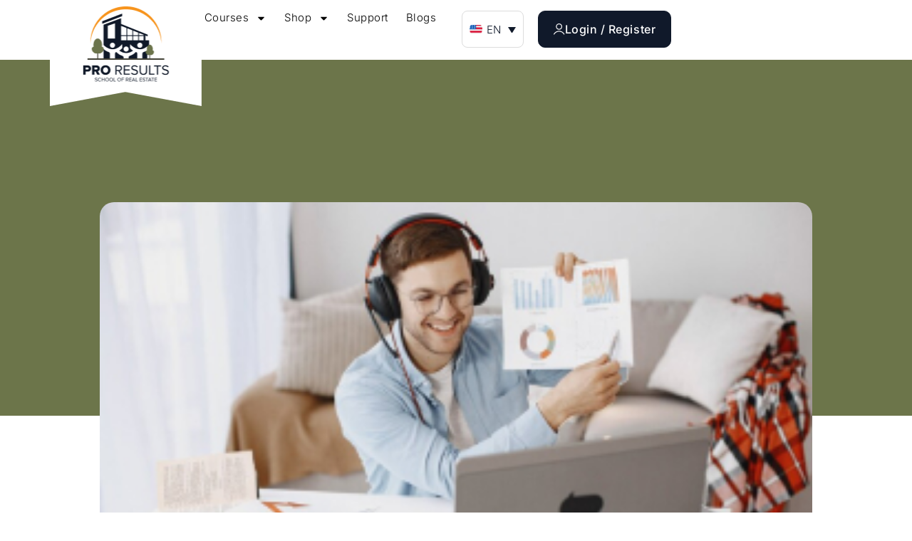

--- FILE ---
content_type: text/html; charset=UTF-8
request_url: https://proresultsschoolofrealestate.com/blog-title-placed-here-6/
body_size: 28260
content:
<!doctype html>
<html lang="en-US">
<head>
	<meta charset="UTF-8">
<script>
var gform;gform||(document.addEventListener("gform_main_scripts_loaded",function(){gform.scriptsLoaded=!0}),document.addEventListener("gform/theme/scripts_loaded",function(){gform.themeScriptsLoaded=!0}),window.addEventListener("DOMContentLoaded",function(){gform.domLoaded=!0}),gform={domLoaded:!1,scriptsLoaded:!1,themeScriptsLoaded:!1,isFormEditor:()=>"function"==typeof InitializeEditor,callIfLoaded:function(o){return!(!gform.domLoaded||!gform.scriptsLoaded||!gform.themeScriptsLoaded&&!gform.isFormEditor()||(gform.isFormEditor()&&console.warn("The use of gform.initializeOnLoaded() is deprecated in the form editor context and will be removed in Gravity Forms 3.1."),o(),0))},initializeOnLoaded:function(o){gform.callIfLoaded(o)||(document.addEventListener("gform_main_scripts_loaded",()=>{gform.scriptsLoaded=!0,gform.callIfLoaded(o)}),document.addEventListener("gform/theme/scripts_loaded",()=>{gform.themeScriptsLoaded=!0,gform.callIfLoaded(o)}),window.addEventListener("DOMContentLoaded",()=>{gform.domLoaded=!0,gform.callIfLoaded(o)}))},hooks:{action:{},filter:{}},addAction:function(o,r,e,t){gform.addHook("action",o,r,e,t)},addFilter:function(o,r,e,t){gform.addHook("filter",o,r,e,t)},doAction:function(o){gform.doHook("action",o,arguments)},applyFilters:function(o){return gform.doHook("filter",o,arguments)},removeAction:function(o,r){gform.removeHook("action",o,r)},removeFilter:function(o,r,e){gform.removeHook("filter",o,r,e)},addHook:function(o,r,e,t,n){null==gform.hooks[o][r]&&(gform.hooks[o][r]=[]);var d=gform.hooks[o][r];null==n&&(n=r+"_"+d.length),gform.hooks[o][r].push({tag:n,callable:e,priority:t=null==t?10:t})},doHook:function(r,o,e){var t;if(e=Array.prototype.slice.call(e,1),null!=gform.hooks[r][o]&&((o=gform.hooks[r][o]).sort(function(o,r){return o.priority-r.priority}),o.forEach(function(o){"function"!=typeof(t=o.callable)&&(t=window[t]),"action"==r?t.apply(null,e):e[0]=t.apply(null,e)})),"filter"==r)return e[0]},removeHook:function(o,r,t,n){var e;null!=gform.hooks[o][r]&&(e=(e=gform.hooks[o][r]).filter(function(o,r,e){return!!(null!=n&&n!=o.tag||null!=t&&t!=o.priority)}),gform.hooks[o][r]=e)}});
</script>

	<meta name="viewport" content="width=device-width, initial-scale=1">
	<link rel="profile" href="https://gmpg.org/xfn/11">
	<title>Blog Title placed here &#8211; Pro Results</title>
<meta name='robots' content='max-image-preview:large' />
	<style>img:is([sizes="auto" i], [sizes^="auto," i]) { contain-intrinsic-size: 3000px 1500px }</style>
	<link rel="alternate" hreflang="es" href="https://proresultsschoolofrealestate.com/es/titulo-del-blog-colocado-aqui-2/" />
<link rel="alternate" hreflang="en" href="https://proresultsschoolofrealestate.com/blog-title-placed-here-6/" />
<link rel="alternate" hreflang="x-default" href="https://proresultsschoolofrealestate.com/blog-title-placed-here-6/" />
<link rel='dns-prefetch' href='//cdnjs.cloudflare.com' />
<link rel="alternate" type="application/rss+xml" title="Pro Results &raquo; Feed" href="https://proresultsschoolofrealestate.com/feed/" />
<link rel="alternate" type="application/rss+xml" title="Pro Results &raquo; Comments Feed" href="https://proresultsschoolofrealestate.com/comments/feed/" />
<script>
window._wpemojiSettings = {"baseUrl":"https:\/\/s.w.org\/images\/core\/emoji\/16.0.1\/72x72\/","ext":".png","svgUrl":"https:\/\/s.w.org\/images\/core\/emoji\/16.0.1\/svg\/","svgExt":".svg","source":{"concatemoji":"https:\/\/proresultsschoolofrealestate.com\/wp-includes\/js\/wp-emoji-release.min.js?ver=6.8.3"}};
/*! This file is auto-generated */
!function(s,n){var o,i,e;function c(e){try{var t={supportTests:e,timestamp:(new Date).valueOf()};sessionStorage.setItem(o,JSON.stringify(t))}catch(e){}}function p(e,t,n){e.clearRect(0,0,e.canvas.width,e.canvas.height),e.fillText(t,0,0);var t=new Uint32Array(e.getImageData(0,0,e.canvas.width,e.canvas.height).data),a=(e.clearRect(0,0,e.canvas.width,e.canvas.height),e.fillText(n,0,0),new Uint32Array(e.getImageData(0,0,e.canvas.width,e.canvas.height).data));return t.every(function(e,t){return e===a[t]})}function u(e,t){e.clearRect(0,0,e.canvas.width,e.canvas.height),e.fillText(t,0,0);for(var n=e.getImageData(16,16,1,1),a=0;a<n.data.length;a++)if(0!==n.data[a])return!1;return!0}function f(e,t,n,a){switch(t){case"flag":return n(e,"\ud83c\udff3\ufe0f\u200d\u26a7\ufe0f","\ud83c\udff3\ufe0f\u200b\u26a7\ufe0f")?!1:!n(e,"\ud83c\udde8\ud83c\uddf6","\ud83c\udde8\u200b\ud83c\uddf6")&&!n(e,"\ud83c\udff4\udb40\udc67\udb40\udc62\udb40\udc65\udb40\udc6e\udb40\udc67\udb40\udc7f","\ud83c\udff4\u200b\udb40\udc67\u200b\udb40\udc62\u200b\udb40\udc65\u200b\udb40\udc6e\u200b\udb40\udc67\u200b\udb40\udc7f");case"emoji":return!a(e,"\ud83e\udedf")}return!1}function g(e,t,n,a){var r="undefined"!=typeof WorkerGlobalScope&&self instanceof WorkerGlobalScope?new OffscreenCanvas(300,150):s.createElement("canvas"),o=r.getContext("2d",{willReadFrequently:!0}),i=(o.textBaseline="top",o.font="600 32px Arial",{});return e.forEach(function(e){i[e]=t(o,e,n,a)}),i}function t(e){var t=s.createElement("script");t.src=e,t.defer=!0,s.head.appendChild(t)}"undefined"!=typeof Promise&&(o="wpEmojiSettingsSupports",i=["flag","emoji"],n.supports={everything:!0,everythingExceptFlag:!0},e=new Promise(function(e){s.addEventListener("DOMContentLoaded",e,{once:!0})}),new Promise(function(t){var n=function(){try{var e=JSON.parse(sessionStorage.getItem(o));if("object"==typeof e&&"number"==typeof e.timestamp&&(new Date).valueOf()<e.timestamp+604800&&"object"==typeof e.supportTests)return e.supportTests}catch(e){}return null}();if(!n){if("undefined"!=typeof Worker&&"undefined"!=typeof OffscreenCanvas&&"undefined"!=typeof URL&&URL.createObjectURL&&"undefined"!=typeof Blob)try{var e="postMessage("+g.toString()+"("+[JSON.stringify(i),f.toString(),p.toString(),u.toString()].join(",")+"));",a=new Blob([e],{type:"text/javascript"}),r=new Worker(URL.createObjectURL(a),{name:"wpTestEmojiSupports"});return void(r.onmessage=function(e){c(n=e.data),r.terminate(),t(n)})}catch(e){}c(n=g(i,f,p,u))}t(n)}).then(function(e){for(var t in e)n.supports[t]=e[t],n.supports.everything=n.supports.everything&&n.supports[t],"flag"!==t&&(n.supports.everythingExceptFlag=n.supports.everythingExceptFlag&&n.supports[t]);n.supports.everythingExceptFlag=n.supports.everythingExceptFlag&&!n.supports.flag,n.DOMReady=!1,n.readyCallback=function(){n.DOMReady=!0}}).then(function(){return e}).then(function(){var e;n.supports.everything||(n.readyCallback(),(e=n.source||{}).concatemoji?t(e.concatemoji):e.wpemoji&&e.twemoji&&(t(e.twemoji),t(e.wpemoji)))}))}((window,document),window._wpemojiSettings);
</script>
<style id='wp-emoji-styles-inline-css'>

	img.wp-smiley, img.emoji {
		display: inline !important;
		border: none !important;
		box-shadow: none !important;
		height: 1em !important;
		width: 1em !important;
		margin: 0 0.07em !important;
		vertical-align: -0.1em !important;
		background: none !important;
		padding: 0 !important;
	}
</style>
<link rel='stylesheet' id='wp-block-library-css' href='https://proresultsschoolofrealestate.com/wp-includes/css/dist/block-library/style.min.css?ver=6.8.3' media='all' />
<style id='global-styles-inline-css'>
:root{--wp--preset--aspect-ratio--square: 1;--wp--preset--aspect-ratio--4-3: 4/3;--wp--preset--aspect-ratio--3-4: 3/4;--wp--preset--aspect-ratio--3-2: 3/2;--wp--preset--aspect-ratio--2-3: 2/3;--wp--preset--aspect-ratio--16-9: 16/9;--wp--preset--aspect-ratio--9-16: 9/16;--wp--preset--color--black: #000000;--wp--preset--color--cyan-bluish-gray: #abb8c3;--wp--preset--color--white: #ffffff;--wp--preset--color--pale-pink: #f78da7;--wp--preset--color--vivid-red: #cf2e2e;--wp--preset--color--luminous-vivid-orange: #ff6900;--wp--preset--color--luminous-vivid-amber: #fcb900;--wp--preset--color--light-green-cyan: #7bdcb5;--wp--preset--color--vivid-green-cyan: #00d084;--wp--preset--color--pale-cyan-blue: #8ed1fc;--wp--preset--color--vivid-cyan-blue: #0693e3;--wp--preset--color--vivid-purple: #9b51e0;--wp--preset--gradient--vivid-cyan-blue-to-vivid-purple: linear-gradient(135deg,rgba(6,147,227,1) 0%,rgb(155,81,224) 100%);--wp--preset--gradient--light-green-cyan-to-vivid-green-cyan: linear-gradient(135deg,rgb(122,220,180) 0%,rgb(0,208,130) 100%);--wp--preset--gradient--luminous-vivid-amber-to-luminous-vivid-orange: linear-gradient(135deg,rgba(252,185,0,1) 0%,rgba(255,105,0,1) 100%);--wp--preset--gradient--luminous-vivid-orange-to-vivid-red: linear-gradient(135deg,rgba(255,105,0,1) 0%,rgb(207,46,46) 100%);--wp--preset--gradient--very-light-gray-to-cyan-bluish-gray: linear-gradient(135deg,rgb(238,238,238) 0%,rgb(169,184,195) 100%);--wp--preset--gradient--cool-to-warm-spectrum: linear-gradient(135deg,rgb(74,234,220) 0%,rgb(151,120,209) 20%,rgb(207,42,186) 40%,rgb(238,44,130) 60%,rgb(251,105,98) 80%,rgb(254,248,76) 100%);--wp--preset--gradient--blush-light-purple: linear-gradient(135deg,rgb(255,206,236) 0%,rgb(152,150,240) 100%);--wp--preset--gradient--blush-bordeaux: linear-gradient(135deg,rgb(254,205,165) 0%,rgb(254,45,45) 50%,rgb(107,0,62) 100%);--wp--preset--gradient--luminous-dusk: linear-gradient(135deg,rgb(255,203,112) 0%,rgb(199,81,192) 50%,rgb(65,88,208) 100%);--wp--preset--gradient--pale-ocean: linear-gradient(135deg,rgb(255,245,203) 0%,rgb(182,227,212) 50%,rgb(51,167,181) 100%);--wp--preset--gradient--electric-grass: linear-gradient(135deg,rgb(202,248,128) 0%,rgb(113,206,126) 100%);--wp--preset--gradient--midnight: linear-gradient(135deg,rgb(2,3,129) 0%,rgb(40,116,252) 100%);--wp--preset--font-size--small: 13px;--wp--preset--font-size--medium: 20px;--wp--preset--font-size--large: 36px;--wp--preset--font-size--x-large: 42px;--wp--preset--spacing--20: 0.44rem;--wp--preset--spacing--30: 0.67rem;--wp--preset--spacing--40: 1rem;--wp--preset--spacing--50: 1.5rem;--wp--preset--spacing--60: 2.25rem;--wp--preset--spacing--70: 3.38rem;--wp--preset--spacing--80: 5.06rem;--wp--preset--shadow--natural: 6px 6px 9px rgba(0, 0, 0, 0.2);--wp--preset--shadow--deep: 12px 12px 50px rgba(0, 0, 0, 0.4);--wp--preset--shadow--sharp: 6px 6px 0px rgba(0, 0, 0, 0.2);--wp--preset--shadow--outlined: 6px 6px 0px -3px rgba(255, 255, 255, 1), 6px 6px rgba(0, 0, 0, 1);--wp--preset--shadow--crisp: 6px 6px 0px rgba(0, 0, 0, 1);}:root { --wp--style--global--content-size: 800px;--wp--style--global--wide-size: 1200px; }:where(body) { margin: 0; }.wp-site-blocks > .alignleft { float: left; margin-right: 2em; }.wp-site-blocks > .alignright { float: right; margin-left: 2em; }.wp-site-blocks > .aligncenter { justify-content: center; margin-left: auto; margin-right: auto; }:where(.wp-site-blocks) > * { margin-block-start: 24px; margin-block-end: 0; }:where(.wp-site-blocks) > :first-child { margin-block-start: 0; }:where(.wp-site-blocks) > :last-child { margin-block-end: 0; }:root { --wp--style--block-gap: 24px; }:root :where(.is-layout-flow) > :first-child{margin-block-start: 0;}:root :where(.is-layout-flow) > :last-child{margin-block-end: 0;}:root :where(.is-layout-flow) > *{margin-block-start: 24px;margin-block-end: 0;}:root :where(.is-layout-constrained) > :first-child{margin-block-start: 0;}:root :where(.is-layout-constrained) > :last-child{margin-block-end: 0;}:root :where(.is-layout-constrained) > *{margin-block-start: 24px;margin-block-end: 0;}:root :where(.is-layout-flex){gap: 24px;}:root :where(.is-layout-grid){gap: 24px;}.is-layout-flow > .alignleft{float: left;margin-inline-start: 0;margin-inline-end: 2em;}.is-layout-flow > .alignright{float: right;margin-inline-start: 2em;margin-inline-end: 0;}.is-layout-flow > .aligncenter{margin-left: auto !important;margin-right: auto !important;}.is-layout-constrained > .alignleft{float: left;margin-inline-start: 0;margin-inline-end: 2em;}.is-layout-constrained > .alignright{float: right;margin-inline-start: 2em;margin-inline-end: 0;}.is-layout-constrained > .aligncenter{margin-left: auto !important;margin-right: auto !important;}.is-layout-constrained > :where(:not(.alignleft):not(.alignright):not(.alignfull)){max-width: var(--wp--style--global--content-size);margin-left: auto !important;margin-right: auto !important;}.is-layout-constrained > .alignwide{max-width: var(--wp--style--global--wide-size);}body .is-layout-flex{display: flex;}.is-layout-flex{flex-wrap: wrap;align-items: center;}.is-layout-flex > :is(*, div){margin: 0;}body .is-layout-grid{display: grid;}.is-layout-grid > :is(*, div){margin: 0;}body{padding-top: 0px;padding-right: 0px;padding-bottom: 0px;padding-left: 0px;}a:where(:not(.wp-element-button)){text-decoration: underline;}:root :where(.wp-element-button, .wp-block-button__link){background-color: #32373c;border-width: 0;color: #fff;font-family: inherit;font-size: inherit;line-height: inherit;padding: calc(0.667em + 2px) calc(1.333em + 2px);text-decoration: none;}.has-black-color{color: var(--wp--preset--color--black) !important;}.has-cyan-bluish-gray-color{color: var(--wp--preset--color--cyan-bluish-gray) !important;}.has-white-color{color: var(--wp--preset--color--white) !important;}.has-pale-pink-color{color: var(--wp--preset--color--pale-pink) !important;}.has-vivid-red-color{color: var(--wp--preset--color--vivid-red) !important;}.has-luminous-vivid-orange-color{color: var(--wp--preset--color--luminous-vivid-orange) !important;}.has-luminous-vivid-amber-color{color: var(--wp--preset--color--luminous-vivid-amber) !important;}.has-light-green-cyan-color{color: var(--wp--preset--color--light-green-cyan) !important;}.has-vivid-green-cyan-color{color: var(--wp--preset--color--vivid-green-cyan) !important;}.has-pale-cyan-blue-color{color: var(--wp--preset--color--pale-cyan-blue) !important;}.has-vivid-cyan-blue-color{color: var(--wp--preset--color--vivid-cyan-blue) !important;}.has-vivid-purple-color{color: var(--wp--preset--color--vivid-purple) !important;}.has-black-background-color{background-color: var(--wp--preset--color--black) !important;}.has-cyan-bluish-gray-background-color{background-color: var(--wp--preset--color--cyan-bluish-gray) !important;}.has-white-background-color{background-color: var(--wp--preset--color--white) !important;}.has-pale-pink-background-color{background-color: var(--wp--preset--color--pale-pink) !important;}.has-vivid-red-background-color{background-color: var(--wp--preset--color--vivid-red) !important;}.has-luminous-vivid-orange-background-color{background-color: var(--wp--preset--color--luminous-vivid-orange) !important;}.has-luminous-vivid-amber-background-color{background-color: var(--wp--preset--color--luminous-vivid-amber) !important;}.has-light-green-cyan-background-color{background-color: var(--wp--preset--color--light-green-cyan) !important;}.has-vivid-green-cyan-background-color{background-color: var(--wp--preset--color--vivid-green-cyan) !important;}.has-pale-cyan-blue-background-color{background-color: var(--wp--preset--color--pale-cyan-blue) !important;}.has-vivid-cyan-blue-background-color{background-color: var(--wp--preset--color--vivid-cyan-blue) !important;}.has-vivid-purple-background-color{background-color: var(--wp--preset--color--vivid-purple) !important;}.has-black-border-color{border-color: var(--wp--preset--color--black) !important;}.has-cyan-bluish-gray-border-color{border-color: var(--wp--preset--color--cyan-bluish-gray) !important;}.has-white-border-color{border-color: var(--wp--preset--color--white) !important;}.has-pale-pink-border-color{border-color: var(--wp--preset--color--pale-pink) !important;}.has-vivid-red-border-color{border-color: var(--wp--preset--color--vivid-red) !important;}.has-luminous-vivid-orange-border-color{border-color: var(--wp--preset--color--luminous-vivid-orange) !important;}.has-luminous-vivid-amber-border-color{border-color: var(--wp--preset--color--luminous-vivid-amber) !important;}.has-light-green-cyan-border-color{border-color: var(--wp--preset--color--light-green-cyan) !important;}.has-vivid-green-cyan-border-color{border-color: var(--wp--preset--color--vivid-green-cyan) !important;}.has-pale-cyan-blue-border-color{border-color: var(--wp--preset--color--pale-cyan-blue) !important;}.has-vivid-cyan-blue-border-color{border-color: var(--wp--preset--color--vivid-cyan-blue) !important;}.has-vivid-purple-border-color{border-color: var(--wp--preset--color--vivid-purple) !important;}.has-vivid-cyan-blue-to-vivid-purple-gradient-background{background: var(--wp--preset--gradient--vivid-cyan-blue-to-vivid-purple) !important;}.has-light-green-cyan-to-vivid-green-cyan-gradient-background{background: var(--wp--preset--gradient--light-green-cyan-to-vivid-green-cyan) !important;}.has-luminous-vivid-amber-to-luminous-vivid-orange-gradient-background{background: var(--wp--preset--gradient--luminous-vivid-amber-to-luminous-vivid-orange) !important;}.has-luminous-vivid-orange-to-vivid-red-gradient-background{background: var(--wp--preset--gradient--luminous-vivid-orange-to-vivid-red) !important;}.has-very-light-gray-to-cyan-bluish-gray-gradient-background{background: var(--wp--preset--gradient--very-light-gray-to-cyan-bluish-gray) !important;}.has-cool-to-warm-spectrum-gradient-background{background: var(--wp--preset--gradient--cool-to-warm-spectrum) !important;}.has-blush-light-purple-gradient-background{background: var(--wp--preset--gradient--blush-light-purple) !important;}.has-blush-bordeaux-gradient-background{background: var(--wp--preset--gradient--blush-bordeaux) !important;}.has-luminous-dusk-gradient-background{background: var(--wp--preset--gradient--luminous-dusk) !important;}.has-pale-ocean-gradient-background{background: var(--wp--preset--gradient--pale-ocean) !important;}.has-electric-grass-gradient-background{background: var(--wp--preset--gradient--electric-grass) !important;}.has-midnight-gradient-background{background: var(--wp--preset--gradient--midnight) !important;}.has-small-font-size{font-size: var(--wp--preset--font-size--small) !important;}.has-medium-font-size{font-size: var(--wp--preset--font-size--medium) !important;}.has-large-font-size{font-size: var(--wp--preset--font-size--large) !important;}.has-x-large-font-size{font-size: var(--wp--preset--font-size--x-large) !important;}
:root :where(.wp-block-pullquote){font-size: 1.5em;line-height: 1.6;}
</style>
<link rel='stylesheet' id='wpml-legacy-dropdown-click-0-css' href='https://proresultsschoolofrealestate.com/wp-content/plugins/sitepress-multilingual-cms/templates/language-switchers/legacy-dropdown-click/style.min.css?ver=1' media='all' />
<style id='wpml-legacy-dropdown-click-0-inline-css'>
.wpml-ls-statics-shortcode_actions{background-color:#ffffff;}.wpml-ls-statics-shortcode_actions, .wpml-ls-statics-shortcode_actions .wpml-ls-sub-menu, .wpml-ls-statics-shortcode_actions a {border-color:#dcdcdc;}.wpml-ls-statics-shortcode_actions a, .wpml-ls-statics-shortcode_actions .wpml-ls-sub-menu a, .wpml-ls-statics-shortcode_actions .wpml-ls-sub-menu a:link, .wpml-ls-statics-shortcode_actions li:not(.wpml-ls-current-language) .wpml-ls-link, .wpml-ls-statics-shortcode_actions li:not(.wpml-ls-current-language) .wpml-ls-link:link {color:#10192a;background-color:#ffffff;}.wpml-ls-statics-shortcode_actions .wpml-ls-sub-menu a:hover,.wpml-ls-statics-shortcode_actions .wpml-ls-sub-menu a:focus, .wpml-ls-statics-shortcode_actions .wpml-ls-sub-menu a:link:hover, .wpml-ls-statics-shortcode_actions .wpml-ls-sub-menu a:link:focus {color:#10192a;background-color:#ffffff;}.wpml-ls-statics-shortcode_actions .wpml-ls-current-language > a {color:#10192a;background-color:#ffffff;}.wpml-ls-statics-shortcode_actions .wpml-ls-current-language:hover>a, .wpml-ls-statics-shortcode_actions .wpml-ls-current-language>a:focus {color:#10192a;background-color:#ffffff;}
</style>
<link rel='stylesheet' id='wp-components-css' href='https://proresultsschoolofrealestate.com/wp-includes/css/dist/components/style.min.css?ver=6.8.3' media='all' />
<link rel='stylesheet' id='godaddy-styles-css' href='https://proresultsschoolofrealestate.com/wp-content/mu-plugins/vendor/wpex/godaddy-launch/includes/Dependencies/GoDaddy/Styles/build/latest.css?ver=2.0.2' media='all' />
<link rel='stylesheet' id='hello-elementor-theme-style-css' href='https://proresultsschoolofrealestate.com/wp-content/themes/hello-elementor/assets/css/theme.css?ver=3.4.6' media='all' />
<link rel='stylesheet' id='hello-elementor-child-style-css' href='https://proresultsschoolofrealestate.com/wp-content/themes/hello-elementor-child/style.css?ver=1.0.0' media='all' />
<link rel='stylesheet' id='owlcarouselcss-css' href='//cdnjs.cloudflare.com/ajax/libs/OwlCarousel2/2.3.4/assets/owl.carousel.min.css?ver=2.3.4' media='all' />
<link rel='stylesheet' id='owlcarouselthemecss-css' href='//cdnjs.cloudflare.com/ajax/libs/OwlCarousel2/2.3.4/assets/owl.theme.default.min.css?ver=2.3.4' media='all' />
<link rel='stylesheet' id='hello-elementor-css' href='https://proresultsschoolofrealestate.com/wp-content/themes/hello-elementor/assets/css/reset.css?ver=3.4.6' media='all' />
<link rel='stylesheet' id='hello-elementor-header-footer-css' href='https://proresultsschoolofrealestate.com/wp-content/themes/hello-elementor/assets/css/header-footer.css?ver=3.4.6' media='all' />
<link rel='stylesheet' id='elementor-frontend-css' href='https://proresultsschoolofrealestate.com/wp-content/uploads/elementor/css/custom-frontend.min.css?ver=1769112670' media='all' />
<style id='elementor-frontend-inline-css'>
.elementor-kit-9{--e-global-color-primary:#10192A;--e-global-color-secondary:#6C754A;--e-global-color-text:#000000;--e-global-color-accent:#FFFFFF;--e-global-color-af7ba5e:#D3D8C7;--e-global-color-84207ee:#F7F7F7;--e-global-color-be45212:#F9F9F9;--e-global-color-99e26d5:#101929;--e-global-color-9f6c442:#828A98;font-family:"Inter", Sans-serif;font-size:17px;font-weight:300;line-height:29px;letter-spacing:0.03em;}.elementor-kit-9 button,.elementor-kit-9 input[type="button"],.elementor-kit-9 input[type="submit"],.elementor-kit-9 .elementor-button{background-color:var( --e-global-color-secondary );font-family:"Inter", Sans-serif;font-size:16px;font-weight:500;line-height:18px;letter-spacing:0.06em;color:var( --e-global-color-accent );}.elementor-kit-9 e-page-transition{background-color:#FFBC7D;}.elementor-kit-9 p{margin-block-end:0px;}.elementor-kit-9 a{color:var( --e-global-color-9f6c442 );}.elementor-kit-9 a:hover{color:var( --e-global-color-accent );}.elementor-kit-9 h1{font-family:"Heebo", Sans-serif;font-size:52px;font-weight:400;text-transform:capitalize;line-height:66px;letter-spacing:0.03em;}.elementor-kit-9 h2{color:var( --e-global-color-primary );font-family:"Heebo", Sans-serif;font-size:32px;font-weight:500;text-transform:uppercase;line-height:45px;letter-spacing:0.03em;}.elementor-kit-9 h3{font-family:"Heebo", Sans-serif;font-size:32px;font-weight:500;text-transform:capitalize;line-height:40px;letter-spacing:0.03em;}.elementor-kit-9 h4{font-family:"Heebo", Sans-serif;font-size:15px;font-weight:700;text-transform:uppercase;line-height:21px;letter-spacing:0.4em;}.elementor-section.elementor-section-boxed > .elementor-container{max-width:1140px;}.e-con{--container-max-width:1140px;--container-default-padding-top:0px;--container-default-padding-right:0px;--container-default-padding-bottom:0px;--container-default-padding-left:0px;}.elementor-widget:not(:last-child){margin-block-end:0px;}.elementor-element{--widgets-spacing:0px 0px;--widgets-spacing-row:0px;--widgets-spacing-column:0px;}{}h1.entry-title{display:var(--page-title-display);}.site-header .site-branding{flex-direction:column;align-items:stretch;}.site-header{padding-inline-end:0px;padding-inline-start:0px;}.site-footer .site-branding{flex-direction:column;align-items:stretch;}@media(max-width:1024px){.elementor-kit-9{font-size:15px;}.elementor-kit-9 h1{font-size:45px;line-height:50px;}.elementor-kit-9 h2{font-size:28px;line-height:35px;}.elementor-kit-9 h3{font-size:25px;line-height:30px;}.elementor-kit-9 h4{font-size:14px;}.elementor-kit-9 button,.elementor-kit-9 input[type="button"],.elementor-kit-9 input[type="submit"],.elementor-kit-9 .elementor-button{font-size:13px;}.elementor-section.elementor-section-boxed > .elementor-container{max-width:1024px;}.e-con{--container-max-width:1024px;}}@media(max-width:767px){.elementor-kit-9{--e-global-typography-accent-font-size:14px;}.elementor-kit-9 h1{font-size:40px;line-height:42px;}.elementor-kit-9 h2{font-size:25px;}.elementor-kit-9 h3{font-size:22px;line-height:25px;}.elementor-section.elementor-section-boxed > .elementor-container{max-width:767px;}.e-con{--container-max-width:767px;}}
.elementor-23 .elementor-element.elementor-element-891f7d0{--display:flex;--flex-direction:row;--container-widget-width:initial;--container-widget-height:100%;--container-widget-flex-grow:1;--container-widget-align-self:stretch;--flex-wrap-mobile:wrap;--gap:0px 0px;--row-gap:0px;--column-gap:0px;--margin-top:0px;--margin-bottom:0px;--margin-left:0px;--margin-right:0px;--padding-top:0px;--padding-bottom:0px;--padding-left:15px;--padding-right:15px;--z-index:9;}.elementor-23 .elementor-element.elementor-element-891f7d0:not(.elementor-motion-effects-element-type-background), .elementor-23 .elementor-element.elementor-element-891f7d0 > .elementor-motion-effects-container > .elementor-motion-effects-layer{background-color:var( --e-global-color-accent );}.elementor-23 .elementor-element.elementor-element-f981b85{--display:flex;--flex-direction:column;--container-widget-width:100%;--container-widget-height:initial;--container-widget-flex-grow:0;--container-widget-align-self:initial;--flex-wrap-mobile:wrap;}.elementor-23 .elementor-element.elementor-element-f981b85.e-con{--flex-grow:0;--flex-shrink:0;}.elementor-widget-theme-site-logo .widget-image-caption{color:var( --e-global-color-text );}.elementor-23 .elementor-element.elementor-element-73911a9 > .elementor-widget-container{margin:0px 0px -65px 0px;padding:0px 0px 0px 0px;}.elementor-23 .elementor-element.elementor-element-73911a9{text-align:start;}.elementor-23 .elementor-element.elementor-element-73911a9 img{width:100%;max-width:213px;height:149px;}.elementor-23 .elementor-element.elementor-element-1393c6c{--display:flex;--flex-direction:row;--container-widget-width:calc( ( 1 - var( --container-widget-flex-grow ) ) * 100% );--container-widget-height:100%;--container-widget-flex-grow:1;--container-widget-align-self:stretch;--flex-wrap-mobile:wrap;--justify-content:flex-end;--align-items:center;--margin-top:0px;--margin-bottom:0px;--margin-left:0px;--margin-right:0px;--padding-top:15px;--padding-bottom:15px;--padding-left:0px;--padding-right:0px;}.elementor-widget-nav-menu .elementor-nav-menu--main .elementor-item{color:var( --e-global-color-text );fill:var( --e-global-color-text );}.elementor-widget-nav-menu .elementor-nav-menu--main .elementor-item:hover,
					.elementor-widget-nav-menu .elementor-nav-menu--main .elementor-item.elementor-item-active,
					.elementor-widget-nav-menu .elementor-nav-menu--main .elementor-item.highlighted,
					.elementor-widget-nav-menu .elementor-nav-menu--main .elementor-item:focus{color:var( --e-global-color-accent );fill:var( --e-global-color-accent );}.elementor-widget-nav-menu .elementor-nav-menu--main:not(.e--pointer-framed) .elementor-item:before,
					.elementor-widget-nav-menu .elementor-nav-menu--main:not(.e--pointer-framed) .elementor-item:after{background-color:var( --e-global-color-accent );}.elementor-widget-nav-menu .e--pointer-framed .elementor-item:before,
					.elementor-widget-nav-menu .e--pointer-framed .elementor-item:after{border-color:var( --e-global-color-accent );}.elementor-widget-nav-menu{--e-nav-menu-divider-color:var( --e-global-color-text );}.elementor-widget-nav-menu .elementor-nav-menu--dropdown .elementor-item, .elementor-widget-nav-menu .elementor-nav-menu--dropdown  .elementor-sub-item{letter-spacing:var( --e-global-typography-accent-letter-spacing );}.elementor-23 .elementor-element.elementor-element-50fe71a .elementor-menu-toggle{margin:0 auto;background-color:#02010100;}.elementor-23 .elementor-element.elementor-element-50fe71a .elementor-nav-menu .elementor-item{font-family:"Inter", Sans-serif;font-size:15px;}.elementor-23 .elementor-element.elementor-element-50fe71a .elementor-nav-menu--main .elementor-item:hover,
					.elementor-23 .elementor-element.elementor-element-50fe71a .elementor-nav-menu--main .elementor-item.elementor-item-active,
					.elementor-23 .elementor-element.elementor-element-50fe71a .elementor-nav-menu--main .elementor-item.highlighted,
					.elementor-23 .elementor-element.elementor-element-50fe71a .elementor-nav-menu--main .elementor-item:focus{color:var( --e-global-color-primary );fill:var( --e-global-color-primary );}.elementor-23 .elementor-element.elementor-element-50fe71a .elementor-nav-menu--main .elementor-item.elementor-item-active{color:var( --e-global-color-primary );}.elementor-23 .elementor-element.elementor-element-50fe71a .elementor-nav-menu--main .elementor-item{padding-left:0px;padding-right:0px;padding-top:0px;padding-bottom:0px;}.elementor-23 .elementor-element.elementor-element-50fe71a{--e-nav-menu-horizontal-menu-item-margin:calc( 51px / 2 );}.elementor-23 .elementor-element.elementor-element-50fe71a .elementor-nav-menu--main:not(.elementor-nav-menu--layout-horizontal) .elementor-nav-menu > li:not(:last-child){margin-bottom:51px;}.elementor-23 .elementor-element.elementor-element-50fe71a .elementor-nav-menu--dropdown a, .elementor-23 .elementor-element.elementor-element-50fe71a .elementor-menu-toggle{color:var( --e-global-color-text );fill:var( --e-global-color-text );}.elementor-23 .elementor-element.elementor-element-50fe71a .elementor-nav-menu--dropdown{background-color:var( --e-global-color-af7ba5e );}.elementor-23 .elementor-element.elementor-element-50fe71a .elementor-nav-menu--dropdown a:hover,
					.elementor-23 .elementor-element.elementor-element-50fe71a .elementor-nav-menu--dropdown a:focus,
					.elementor-23 .elementor-element.elementor-element-50fe71a .elementor-nav-menu--dropdown a.elementor-item-active,
					.elementor-23 .elementor-element.elementor-element-50fe71a .elementor-nav-menu--dropdown a.highlighted,
					.elementor-23 .elementor-element.elementor-element-50fe71a .elementor-menu-toggle:hover,
					.elementor-23 .elementor-element.elementor-element-50fe71a .elementor-menu-toggle:focus{color:var( --e-global-color-primary );}.elementor-23 .elementor-element.elementor-element-50fe71a .elementor-nav-menu--dropdown a:hover,
					.elementor-23 .elementor-element.elementor-element-50fe71a .elementor-nav-menu--dropdown a:focus,
					.elementor-23 .elementor-element.elementor-element-50fe71a .elementor-nav-menu--dropdown a.elementor-item-active,
					.elementor-23 .elementor-element.elementor-element-50fe71a .elementor-nav-menu--dropdown a.highlighted{background-color:#E4E6DE;}.elementor-23 .elementor-element.elementor-element-50fe71a .elementor-nav-menu--dropdown a.elementor-item-active{color:var( --e-global-color-text );background-color:#E4E6DE;}.elementor-23 .elementor-element.elementor-element-50fe71a .elementor-nav-menu--dropdown .elementor-item, .elementor-23 .elementor-element.elementor-element-50fe71a .elementor-nav-menu--dropdown  .elementor-sub-item{font-family:"Inter", Sans-serif;font-size:17px;font-weight:300;}.elementor-23 .elementor-element.elementor-element-50fe71a .elementor-nav-menu--dropdown a{padding-left:20px;padding-right:20px;padding-top:15px;padding-bottom:15px;}.elementor-widget-wpml-language-switcher .wpml-elementor-ls .wpml-ls-item .wpml-ls-link, 
					.elementor-widget-wpml-language-switcher .wpml-elementor-ls .wpml-ls-legacy-dropdown a{color:var( --e-global-color-text );}.elementor-widget-wpml-language-switcher .wpml-elementor-ls .wpml-ls-legacy-dropdown a:hover,
					.elementor-widget-wpml-language-switcher .wpml-elementor-ls .wpml-ls-legacy-dropdown a:focus,
					.elementor-widget-wpml-language-switcher .wpml-elementor-ls .wpml-ls-legacy-dropdown .wpml-ls-current-language:hover>a,
					.elementor-widget-wpml-language-switcher .wpml-elementor-ls .wpml-ls-item .wpml-ls-link:hover,
					.elementor-widget-wpml-language-switcher .wpml-elementor-ls .wpml-ls-item .wpml-ls-link.wpml-ls-link__active,
					.elementor-widget-wpml-language-switcher .wpml-elementor-ls .wpml-ls-item .wpml-ls-link.highlighted,
					.elementor-widget-wpml-language-switcher .wpml-elementor-ls .wpml-ls-item .wpml-ls-link:focus{color:var( --e-global-color-accent );}.elementor-widget-wpml-language-switcher .wpml-elementor-ls .wpml-ls-statics-post_translations{color:var( --e-global-color-text );}.elementor-23 .elementor-element.elementor-element-67a54ea > .elementor-widget-container{margin:0px 0px 0px 35px;}.elementor-23 .elementor-element.elementor-element-67a54ea .wpml-elementor-ls .wpml-ls-item{font-size:15px;}.elementor-23 .elementor-element.elementor-element-67a54ea .wpml-elementor-ls .wpml-ls-item .wpml-ls-link, 
					.elementor-23 .elementor-element.elementor-element-67a54ea .wpml-elementor-ls .wpml-ls-legacy-dropdown a{color:var( --e-global-color-text );background-color:var( --e-global-color-accent );}.elementor-23 .elementor-element.elementor-element-67a54ea .wpml-elementor-ls .wpml-ls-legacy-dropdown a:hover,
					.elementor-23 .elementor-element.elementor-element-67a54ea .wpml-elementor-ls .wpml-ls-legacy-dropdown a:focus,
					.elementor-23 .elementor-element.elementor-element-67a54ea .wpml-elementor-ls .wpml-ls-legacy-dropdown .wpml-ls-current-language:hover>a,
					.elementor-23 .elementor-element.elementor-element-67a54ea .wpml-elementor-ls .wpml-ls-item .wpml-ls-link:hover,
					.elementor-23 .elementor-element.elementor-element-67a54ea .wpml-elementor-ls .wpml-ls-item .wpml-ls-link.wpml-ls-link__active,
					.elementor-23 .elementor-element.elementor-element-67a54ea .wpml-elementor-ls .wpml-ls-item .wpml-ls-link.highlighted,
					.elementor-23 .elementor-element.elementor-element-67a54ea .wpml-elementor-ls .wpml-ls-item .wpml-ls-link:focus{color:var( --e-global-color-text );}.elementor-widget-button .elementor-button{background-color:var( --e-global-color-accent );letter-spacing:var( --e-global-typography-accent-letter-spacing );}.elementor-23 .elementor-element.elementor-element-bf8c9db .elementor-button{background-color:var( --e-global-color-primary );letter-spacing:var( --e-global-typography-accent-letter-spacing );border-style:solid;border-width:1px 1px 1px 1px;border-color:var( --e-global-color-primary );border-radius:10px 10px 10px 10px;padding:16px 21px 16px 21px;}.elementor-23 .elementor-element.elementor-element-bf8c9db .elementor-button:hover, .elementor-23 .elementor-element.elementor-element-bf8c9db .elementor-button:focus{background-color:#02010100;color:var( --e-global-color-primary );}.elementor-23 .elementor-element.elementor-element-bf8c9db > .elementor-widget-container{margin:0px 0px 0px 0px;padding:0px 0px 0px 20px;}.elementor-23 .elementor-element.elementor-element-bf8c9db .elementor-button-content-wrapper{flex-direction:row;}.elementor-23 .elementor-element.elementor-element-bf8c9db .elementor-button .elementor-button-content-wrapper{gap:6px;}.elementor-23 .elementor-element.elementor-element-bf8c9db .elementor-button:hover svg, .elementor-23 .elementor-element.elementor-element-bf8c9db .elementor-button:focus svg{fill:var( --e-global-color-primary );}.elementor-23 .elementor-element.elementor-element-0db03c4 .elementor-button{background-color:var( --e-global-color-primary );font-family:"Inter", Sans-serif;font-size:16px;font-weight:500;line-height:19px;letter-spacing:0.06em;border-style:solid;border-width:1px 1px 1px 1px;border-color:var( --e-global-color-primary );border-radius:10px 10px 10px 10px;padding:16px 21px 16px 21px;}.elementor-23 .elementor-element.elementor-element-0db03c4 .elementor-button:hover, .elementor-23 .elementor-element.elementor-element-0db03c4 .elementor-button:focus{background-color:#02010100;color:var( --e-global-color-primary );}.elementor-23 .elementor-element.elementor-element-0db03c4 > .elementor-widget-container{margin:0px 0px 0px 0px;padding:0px 0px 0px 15px;}.elementor-23 .elementor-element.elementor-element-0db03c4 .elementor-button:hover svg, .elementor-23 .elementor-element.elementor-element-0db03c4 .elementor-button:focus svg{fill:var( --e-global-color-primary );}.elementor-theme-builder-content-area{height:400px;}.elementor-location-header:before, .elementor-location-footer:before{content:"";display:table;clear:both;}@media(max-width:1366px){.elementor-widget-nav-menu .elementor-nav-menu--dropdown .elementor-item, .elementor-widget-nav-menu .elementor-nav-menu--dropdown  .elementor-sub-item{letter-spacing:var( --e-global-typography-accent-letter-spacing );}.elementor-23 .elementor-element.elementor-element-50fe71a{--e-nav-menu-horizontal-menu-item-margin:calc( 25px / 2 );}.elementor-23 .elementor-element.elementor-element-50fe71a .elementor-nav-menu--main:not(.elementor-nav-menu--layout-horizontal) .elementor-nav-menu > li:not(:last-child){margin-bottom:25px;}.elementor-widget-button .elementor-button{letter-spacing:var( --e-global-typography-accent-letter-spacing );}.elementor-23 .elementor-element.elementor-element-bf8c9db .elementor-button{letter-spacing:var( --e-global-typography-accent-letter-spacing );}}@media(min-width:768px){.elementor-23 .elementor-element.elementor-element-f981b85{--width:19%;}.elementor-23 .elementor-element.elementor-element-1393c6c{--width:81%;}}@media(max-width:1024px) and (min-width:768px){.elementor-23 .elementor-element.elementor-element-f981b85{--width:28%;}}@media(max-width:1024px){.elementor-23 .elementor-element.elementor-element-73911a9{text-align:start;}.elementor-23 .elementor-element.elementor-element-73911a9 img{max-width:100%;}.elementor-widget-nav-menu .elementor-nav-menu--dropdown .elementor-item, .elementor-widget-nav-menu .elementor-nav-menu--dropdown  .elementor-sub-item{letter-spacing:var( --e-global-typography-accent-letter-spacing );}.elementor-23 .elementor-element.elementor-element-50fe71a > .elementor-widget-container{margin:0px 0px 0px 0px;padding:0px 0px 0px 0px;}.elementor-23 .elementor-element.elementor-element-50fe71a.elementor-element{--order:99999 /* order end hack */;}.elementor-23 .elementor-element.elementor-element-50fe71a .elementor-nav-menu--main > .elementor-nav-menu > li > .elementor-nav-menu--dropdown, .elementor-23 .elementor-element.elementor-element-50fe71a .elementor-nav-menu__container.elementor-nav-menu--dropdown{margin-top:21px !important;}.elementor-23 .elementor-element.elementor-element-50fe71a{--nav-menu-icon-size:30px;}.elementor-23 .elementor-element.elementor-element-67a54ea > .elementor-widget-container{margin:0px 20px 0px 0px;}.elementor-widget-button .elementor-button{letter-spacing:var( --e-global-typography-accent-letter-spacing );}.elementor-23 .elementor-element.elementor-element-bf8c9db > .elementor-widget-container{padding:0px 20px 0px 0px;}.elementor-23 .elementor-element.elementor-element-bf8c9db .elementor-button{letter-spacing:var( --e-global-typography-accent-letter-spacing );}.elementor-23 .elementor-element.elementor-element-0db03c4 > .elementor-widget-container{padding:0px 20px 0px 0px;}}@media(max-width:767px){.elementor-23 .elementor-element.elementor-element-891f7d0{--padding-top:0px;--padding-bottom:0px;--padding-left:10px;--padding-right:10px;}.elementor-23 .elementor-element.elementor-element-f981b85{--width:34%;}.elementor-23 .elementor-element.elementor-element-73911a9 > .elementor-widget-container{margin:0px 0px -50px 0px;}.elementor-23 .elementor-element.elementor-element-73911a9 img{max-width:100%;height:100px;}.elementor-23 .elementor-element.elementor-element-1393c6c{--width:66%;--padding-top:10px;--padding-bottom:10px;--padding-left:0px;--padding-right:0px;}.elementor-widget-nav-menu .elementor-nav-menu--dropdown .elementor-item, .elementor-widget-nav-menu .elementor-nav-menu--dropdown  .elementor-sub-item{letter-spacing:var( --e-global-typography-accent-letter-spacing );}.elementor-23 .elementor-element.elementor-element-67a54ea > .elementor-widget-container{margin:0px 10px 0px 0px;}.elementor-widget-button .elementor-button{letter-spacing:var( --e-global-typography-accent-letter-spacing );}.elementor-23 .elementor-element.elementor-element-bf8c9db .elementor-button{letter-spacing:var( --e-global-typography-accent-letter-spacing );}.elementor-23 .elementor-element.elementor-element-0db03c4 > .elementor-widget-container{padding:0px 10px 0px 0px;}.elementor-23 .elementor-element.elementor-element-0db03c4 .elementor-button{font-size:18px;padding:12px 16px 12px 16px;}}
.elementor-65 .elementor-element.elementor-element-e84f9f1{--display:flex;--flex-direction:column;--container-widget-width:100%;--container-widget-height:initial;--container-widget-flex-grow:0;--container-widget-align-self:initial;--flex-wrap-mobile:wrap;--padding-top:0px;--padding-bottom:0px;--padding-left:15px;--padding-right:15px;}.elementor-65 .elementor-element.elementor-element-5baba08{--display:flex;--flex-direction:row;--container-widget-width:initial;--container-widget-height:100%;--container-widget-flex-grow:1;--container-widget-align-self:stretch;--flex-wrap-mobile:wrap;border-style:solid;--border-style:solid;border-width:1px 0px 0px 0px;--border-top-width:1px;--border-right-width:0px;--border-bottom-width:0px;--border-left-width:0px;border-color:#DADADA;--border-color:#DADADA;--padding-top:64px;--padding-bottom:64px;--padding-left:0px;--padding-right:0px;}.elementor-65 .elementor-element.elementor-element-076bea5{--display:flex;--justify-content:center;--align-items:flex-start;--container-widget-width:calc( ( 1 - var( --container-widget-flex-grow ) ) * 100% );}.elementor-widget-heading .elementor-heading-title{color:var( --e-global-color-primary );}.elementor-65 .elementor-element.elementor-element-e4ddec8 > .elementor-widget-container{padding:0px 0px 10px 0px;}.elementor-widget-text-editor{color:var( --e-global-color-text );}.elementor-widget-text-editor.elementor-drop-cap-view-stacked .elementor-drop-cap{background-color:var( --e-global-color-primary );}.elementor-widget-text-editor.elementor-drop-cap-view-framed .elementor-drop-cap, .elementor-widget-text-editor.elementor-drop-cap-view-default .elementor-drop-cap{color:var( --e-global-color-primary );border-color:var( --e-global-color-primary );}.elementor-65 .elementor-element.elementor-element-0ca72ac{--display:flex;--justify-content:center;}.elementor-65 .elementor-element.elementor-element-209725d > .elementor-widget-container{padding:0px 0px 0px 0px;}.elementor-65 .elementor-element.elementor-element-510be90{--display:flex;--flex-direction:row;--container-widget-width:initial;--container-widget-height:100%;--container-widget-flex-grow:1;--container-widget-align-self:stretch;--flex-wrap-mobile:wrap;--gap:0px 0px;--row-gap:0px;--column-gap:0px;--flex-wrap:wrap;border-style:solid;--border-style:solid;border-width:0px 0px 1px 0px;--border-top-width:0px;--border-right-width:0px;--border-bottom-width:1px;--border-left-width:0px;border-color:#2F3B52;--border-color:#2F3B52;--padding-top:0px;--padding-bottom:40px;--padding-left:15px;--padding-right:15px;}.elementor-65 .elementor-element.elementor-element-510be90:not(.elementor-motion-effects-element-type-background), .elementor-65 .elementor-element.elementor-element-510be90 > .elementor-motion-effects-container > .elementor-motion-effects-layer{background-color:var( --e-global-color-99e26d5 );}.elementor-65 .elementor-element.elementor-element-7648ddc{--display:flex;--flex-direction:column;--container-widget-width:calc( ( 1 - var( --container-widget-flex-grow ) ) * 100% );--container-widget-height:initial;--container-widget-flex-grow:0;--container-widget-align-self:initial;--flex-wrap-mobile:wrap;--justify-content:center;--align-items:flex-start;}.elementor-widget-nav-menu .elementor-nav-menu--main .elementor-item{color:var( --e-global-color-text );fill:var( --e-global-color-text );}.elementor-widget-nav-menu .elementor-nav-menu--main .elementor-item:hover,
					.elementor-widget-nav-menu .elementor-nav-menu--main .elementor-item.elementor-item-active,
					.elementor-widget-nav-menu .elementor-nav-menu--main .elementor-item.highlighted,
					.elementor-widget-nav-menu .elementor-nav-menu--main .elementor-item:focus{color:var( --e-global-color-accent );fill:var( --e-global-color-accent );}.elementor-widget-nav-menu .elementor-nav-menu--main:not(.e--pointer-framed) .elementor-item:before,
					.elementor-widget-nav-menu .elementor-nav-menu--main:not(.e--pointer-framed) .elementor-item:after{background-color:var( --e-global-color-accent );}.elementor-widget-nav-menu .e--pointer-framed .elementor-item:before,
					.elementor-widget-nav-menu .e--pointer-framed .elementor-item:after{border-color:var( --e-global-color-accent );}.elementor-widget-nav-menu{--e-nav-menu-divider-color:var( --e-global-color-text );}.elementor-widget-nav-menu .elementor-nav-menu--dropdown .elementor-item, .elementor-widget-nav-menu .elementor-nav-menu--dropdown  .elementor-sub-item{letter-spacing:var( --e-global-typography-accent-letter-spacing );}.elementor-65 .elementor-element.elementor-element-391ebd3 .elementor-nav-menu .elementor-item{font-size:18px;}.elementor-65 .elementor-element.elementor-element-391ebd3 .elementor-nav-menu--main .elementor-item{color:var( --e-global-color-9f6c442 );fill:var( --e-global-color-9f6c442 );padding-left:0px;padding-right:0px;}.elementor-65 .elementor-element.elementor-element-391ebd3 .elementor-nav-menu--main .elementor-item:hover,
					.elementor-65 .elementor-element.elementor-element-391ebd3 .elementor-nav-menu--main .elementor-item.elementor-item-active,
					.elementor-65 .elementor-element.elementor-element-391ebd3 .elementor-nav-menu--main .elementor-item.highlighted,
					.elementor-65 .elementor-element.elementor-element-391ebd3 .elementor-nav-menu--main .elementor-item:focus{color:var( --e-global-color-accent );fill:var( --e-global-color-accent );}.elementor-65 .elementor-element.elementor-element-391ebd3 .elementor-nav-menu--main .elementor-item.elementor-item-active{color:var( --e-global-color-accent );}.elementor-65 .elementor-element.elementor-element-391ebd3{--e-nav-menu-horizontal-menu-item-margin:calc( 51px / 2 );}.elementor-65 .elementor-element.elementor-element-391ebd3 .elementor-nav-menu--main:not(.elementor-nav-menu--layout-horizontal) .elementor-nav-menu > li:not(:last-child){margin-bottom:51px;}.elementor-65 .elementor-element.elementor-element-28d70a1{--display:flex;--flex-direction:column;--container-widget-width:100%;--container-widget-height:initial;--container-widget-flex-grow:0;--container-widget-align-self:initial;--flex-wrap-mobile:wrap;}.elementor-widget-theme-site-logo .widget-image-caption{color:var( --e-global-color-text );}.elementor-65 .elementor-element.elementor-element-6225875{text-align:center;}.elementor-65 .elementor-element.elementor-element-54ac85c{--display:flex;--flex-direction:column;--container-widget-width:calc( ( 1 - var( --container-widget-flex-grow ) ) * 100% );--container-widget-height:initial;--container-widget-flex-grow:0;--container-widget-align-self:initial;--flex-wrap-mobile:wrap;--justify-content:center;--align-items:flex-end;}.elementor-65 .elementor-element.elementor-element-a911e17 .elementor-nav-menu .elementor-item{font-size:18px;}.elementor-65 .elementor-element.elementor-element-a911e17 .elementor-nav-menu--main .elementor-item{color:var( --e-global-color-9f6c442 );fill:var( --e-global-color-9f6c442 );padding-left:0px;padding-right:0px;}.elementor-65 .elementor-element.elementor-element-a911e17 .elementor-nav-menu--main .elementor-item:hover,
					.elementor-65 .elementor-element.elementor-element-a911e17 .elementor-nav-menu--main .elementor-item.elementor-item-active,
					.elementor-65 .elementor-element.elementor-element-a911e17 .elementor-nav-menu--main .elementor-item.highlighted,
					.elementor-65 .elementor-element.elementor-element-a911e17 .elementor-nav-menu--main .elementor-item:focus{color:var( --e-global-color-accent );fill:var( --e-global-color-accent );}.elementor-65 .elementor-element.elementor-element-a911e17 .elementor-nav-menu--main .elementor-item.elementor-item-active{color:var( --e-global-color-accent );}.elementor-65 .elementor-element.elementor-element-a911e17{--e-nav-menu-horizontal-menu-item-margin:calc( 51px / 2 );}.elementor-65 .elementor-element.elementor-element-a911e17 .elementor-nav-menu--main:not(.elementor-nav-menu--layout-horizontal) .elementor-nav-menu > li:not(:last-child){margin-bottom:51px;}.elementor-65 .elementor-element.elementor-element-efd33fb{--display:flex;--flex-direction:row;--container-widget-width:initial;--container-widget-height:100%;--container-widget-flex-grow:1;--container-widget-align-self:stretch;--flex-wrap-mobile:wrap;--gap:0px 0px;--row-gap:0px;--column-gap:0px;--flex-wrap:wrap;--padding-top:35px;--padding-bottom:35px;--padding-left:15px;--padding-right:15px;}.elementor-65 .elementor-element.elementor-element-efd33fb:not(.elementor-motion-effects-element-type-background), .elementor-65 .elementor-element.elementor-element-efd33fb > .elementor-motion-effects-container > .elementor-motion-effects-layer{background-color:var( --e-global-color-99e26d5 );}.elementor-65 .elementor-element.elementor-element-9777797{--display:flex;--flex-direction:column;--container-widget-width:calc( ( 1 - var( --container-widget-flex-grow ) ) * 100% );--container-widget-height:initial;--container-widget-flex-grow:0;--container-widget-align-self:initial;--flex-wrap-mobile:wrap;--justify-content:center;--align-items:flex-start;}.elementor-65 .elementor-element.elementor-element-85fec4e{text-align:start;font-size:18px;line-height:22px;color:var( --e-global-color-9f6c442 );}.elementor-65 .elementor-element.elementor-element-ac0337a{--display:flex;--flex-direction:column;--container-widget-width:calc( ( 1 - var( --container-widget-flex-grow ) ) * 100% );--container-widget-height:initial;--container-widget-flex-grow:0;--container-widget-align-self:initial;--flex-wrap-mobile:wrap;--justify-content:center;--align-items:flex-end;}.elementor-65 .elementor-element.elementor-element-53e6282 .elementor-nav-menu .elementor-item{font-size:18px;}.elementor-65 .elementor-element.elementor-element-53e6282 .elementor-nav-menu--main .elementor-item{color:var( --e-global-color-9f6c442 );fill:var( --e-global-color-9f6c442 );padding-left:0px;padding-right:0px;}.elementor-65 .elementor-element.elementor-element-53e6282 .elementor-nav-menu--main .elementor-item:hover,
					.elementor-65 .elementor-element.elementor-element-53e6282 .elementor-nav-menu--main .elementor-item.elementor-item-active,
					.elementor-65 .elementor-element.elementor-element-53e6282 .elementor-nav-menu--main .elementor-item.highlighted,
					.elementor-65 .elementor-element.elementor-element-53e6282 .elementor-nav-menu--main .elementor-item:focus{color:var( --e-global-color-accent );fill:var( --e-global-color-accent );}.elementor-65 .elementor-element.elementor-element-53e6282 .elementor-nav-menu--main .elementor-item.elementor-item-active{color:var( --e-global-color-accent );}.elementor-65 .elementor-element.elementor-element-53e6282{--e-nav-menu-divider-content:"";--e-nav-menu-divider-style:solid;--e-nav-menu-divider-color:var( --e-global-color-9f6c442 );--e-nav-menu-horizontal-menu-item-margin:calc( 51px / 2 );}.elementor-65 .elementor-element.elementor-element-53e6282 .elementor-nav-menu--main:not(.elementor-nav-menu--layout-horizontal) .elementor-nav-menu > li:not(:last-child){margin-bottom:51px;}.elementor-65 .elementor-element.elementor-element-fd7abb6{--display:flex;--flex-direction:column;--container-widget-width:100%;--container-widget-height:initial;--container-widget-flex-grow:0;--container-widget-align-self:initial;--flex-wrap-mobile:wrap;--justify-content:center;--padding-top:0px;--padding-bottom:0px;--padding-left:10px;--padding-right:0px;}.elementor-65 .elementor-element.elementor-element-c65c0d1{--grid-template-columns:repeat(0, auto);--icon-size:14px;--grid-column-gap:9px;--grid-row-gap:0px;}.elementor-65 .elementor-element.elementor-element-c65c0d1 .elementor-widget-container{text-align:right;}.elementor-65 .elementor-element.elementor-element-c65c0d1 .elementor-social-icon{background-color:var( --e-global-color-accent );--icon-padding:10px;}.elementor-65 .elementor-element.elementor-element-c65c0d1 .elementor-social-icon i{color:var( --e-global-color-secondary );}.elementor-65 .elementor-element.elementor-element-c65c0d1 .elementor-social-icon svg{fill:var( --e-global-color-secondary );}.elementor-65 .elementor-element.elementor-element-c65c0d1 .elementor-icon{border-radius:50% 50% 50% 50%;}.elementor-theme-builder-content-area{height:400px;}.elementor-location-header:before, .elementor-location-footer:before{content:"";display:table;clear:both;}@media(max-width:1366px){.elementor-widget-nav-menu .elementor-nav-menu--dropdown .elementor-item, .elementor-widget-nav-menu .elementor-nav-menu--dropdown  .elementor-sub-item{letter-spacing:var( --e-global-typography-accent-letter-spacing );}.elementor-65 .elementor-element.elementor-element-391ebd3{--e-nav-menu-horizontal-menu-item-margin:calc( 20px / 2 );}.elementor-65 .elementor-element.elementor-element-391ebd3 .elementor-nav-menu--main:not(.elementor-nav-menu--layout-horizontal) .elementor-nav-menu > li:not(:last-child){margin-bottom:20px;}.elementor-65 .elementor-element.elementor-element-a911e17{--e-nav-menu-horizontal-menu-item-margin:calc( 20px / 2 );}.elementor-65 .elementor-element.elementor-element-a911e17 .elementor-nav-menu--main:not(.elementor-nav-menu--layout-horizontal) .elementor-nav-menu > li:not(:last-child){margin-bottom:20px;}.elementor-65 .elementor-element.elementor-element-85fec4e{font-size:16px;}.elementor-65 .elementor-element.elementor-element-53e6282 .elementor-nav-menu .elementor-item{font-size:16px;}.elementor-65 .elementor-element.elementor-element-53e6282{--e-nav-menu-horizontal-menu-item-margin:calc( 20px / 2 );}.elementor-65 .elementor-element.elementor-element-53e6282 .elementor-nav-menu--main:not(.elementor-nav-menu--layout-horizontal) .elementor-nav-menu > li:not(:last-child){margin-bottom:20px;}}@media(max-width:1024px){.elementor-65 .elementor-element.elementor-element-5baba08{--padding-top:40px;--padding-bottom:40px;--padding-left:0px;--padding-right:0px;}.elementor-widget-nav-menu .elementor-nav-menu--dropdown .elementor-item, .elementor-widget-nav-menu .elementor-nav-menu--dropdown  .elementor-sub-item{letter-spacing:var( --e-global-typography-accent-letter-spacing );}.elementor-65 .elementor-element.elementor-element-391ebd3 .elementor-nav-menu .elementor-item{font-size:16px;}.elementor-65 .elementor-element.elementor-element-391ebd3{--e-nav-menu-horizontal-menu-item-margin:calc( 20px / 2 );}.elementor-65 .elementor-element.elementor-element-391ebd3 .elementor-nav-menu--main:not(.elementor-nav-menu--layout-horizontal) .elementor-nav-menu > li:not(:last-child){margin-bottom:20px;}.elementor-65 .elementor-element.elementor-element-a911e17 .elementor-nav-menu .elementor-item{font-size:16px;}.elementor-65 .elementor-element.elementor-element-a911e17{--e-nav-menu-horizontal-menu-item-margin:calc( 20px / 2 );}.elementor-65 .elementor-element.elementor-element-a911e17 .elementor-nav-menu--main:not(.elementor-nav-menu--layout-horizontal) .elementor-nav-menu > li:not(:last-child){margin-bottom:20px;}.elementor-65 .elementor-element.elementor-element-efd33fb{--padding-top:30px;--padding-bottom:30px;--padding-left:15px;--padding-right:15px;}.elementor-65 .elementor-element.elementor-element-9777797{--align-items:center;--container-widget-width:calc( ( 1 - var( --container-widget-flex-grow ) ) * 100% );--padding-top:30px;--padding-bottom:0px;--padding-left:0px;--padding-right:0px;}.elementor-65 .elementor-element.elementor-element-85fec4e{font-size:16px;}.elementor-65 .elementor-element.elementor-element-ac0337a{--align-items:flex-start;--container-widget-width:calc( ( 1 - var( --container-widget-flex-grow ) ) * 100% );}.elementor-65 .elementor-element.elementor-element-ac0337a.e-con{--order:-99999 /* order start hack */;}.elementor-65 .elementor-element.elementor-element-53e6282 .elementor-nav-menu .elementor-item{font-size:16px;}.elementor-65 .elementor-element.elementor-element-53e6282{--e-nav-menu-horizontal-menu-item-margin:calc( 20px / 2 );}.elementor-65 .elementor-element.elementor-element-53e6282 .elementor-nav-menu--main:not(.elementor-nav-menu--layout-horizontal) .elementor-nav-menu > li:not(:last-child){margin-bottom:20px;}.elementor-65 .elementor-element.elementor-element-fd7abb6.e-con{--order:-99999 /* order start hack */;}}@media(max-width:767px){.elementor-65 .elementor-element.elementor-element-5baba08{--padding-top:30px;--padding-bottom:30px;--padding-left:0px;--padding-right:0px;}.elementor-65 .elementor-element.elementor-element-076bea5{--align-items:center;--container-widget-width:calc( ( 1 - var( --container-widget-flex-grow ) ) * 100% );}.elementor-65 .elementor-element.elementor-element-e4ddec8{text-align:center;}.elementor-65 .elementor-element.elementor-element-e98435e{text-align:center;}.elementor-65 .elementor-element.elementor-element-0ca72ac{--padding-top:20px;--padding-bottom:0px;--padding-left:0px;--padding-right:0px;}.elementor-65 .elementor-element.elementor-element-510be90{--padding-top:0px;--padding-bottom:30px;--padding-left:15px;--padding-right:15px;}.elementor-65 .elementor-element.elementor-element-7648ddc{--align-items:center;--container-widget-width:calc( ( 1 - var( --container-widget-flex-grow ) ) * 100% );--padding-top:30px;--padding-bottom:0px;--padding-left:0px;--padding-right:0px;}.elementor-65 .elementor-element.elementor-element-7648ddc.e-con{--align-self:center;--order:99999 /* order end hack */;}.elementor-widget-nav-menu .elementor-nav-menu--dropdown .elementor-item, .elementor-widget-nav-menu .elementor-nav-menu--dropdown  .elementor-sub-item{letter-spacing:var( --e-global-typography-accent-letter-spacing );}.elementor-65 .elementor-element.elementor-element-54ac85c{--align-items:center;--container-widget-width:calc( ( 1 - var( --container-widget-flex-grow ) ) * 100% );--padding-top:15px;--padding-bottom:0px;--padding-left:0px;--padding-right:0px;}.elementor-65 .elementor-element.elementor-element-54ac85c.e-con{--align-self:center;--order:99999 /* order end hack */;}.elementor-65 .elementor-element.elementor-element-9777797{--padding-top:15px;--padding-bottom:0px;--padding-left:0px;--padding-right:0px;}.elementor-65 .elementor-element.elementor-element-85fec4e{text-align:center;}.elementor-65 .elementor-element.elementor-element-ac0337a{--align-items:center;--container-widget-width:calc( ( 1 - var( --container-widget-flex-grow ) ) * 100% );--padding-top:0px;--padding-bottom:15px;--padding-left:0px;--padding-right:0px;}.elementor-65 .elementor-element.elementor-element-c65c0d1 .elementor-widget-container{text-align:center;}}@media(min-width:768px){.elementor-65 .elementor-element.elementor-element-7648ddc{--width:40.5%;}.elementor-65 .elementor-element.elementor-element-28d70a1{--width:19%;}.elementor-65 .elementor-element.elementor-element-54ac85c{--width:40.5%;}.elementor-65 .elementor-element.elementor-element-9777797{--width:49%;}.elementor-65 .elementor-element.elementor-element-ac0337a{--width:31%;}.elementor-65 .elementor-element.elementor-element-fd7abb6{--width:20%;}}@media(max-width:1366px) and (min-width:768px){.elementor-65 .elementor-element.elementor-element-9777797{--width:47%;}.elementor-65 .elementor-element.elementor-element-ac0337a{--width:30%;}.elementor-65 .elementor-element.elementor-element-fd7abb6{--width:23%;}}@media(max-width:1024px) and (min-width:768px){.elementor-65 .elementor-element.elementor-element-9777797{--width:100%;}.elementor-65 .elementor-element.elementor-element-ac0337a{--width:50%;}.elementor-65 .elementor-element.elementor-element-fd7abb6{--width:50%;}}
.elementor-1140 .elementor-element.elementor-element-4a2df82{--display:flex;--flex-direction:column;--container-widget-width:100%;--container-widget-height:initial;--container-widget-flex-grow:0;--container-widget-align-self:initial;--flex-wrap-mobile:wrap;--justify-content:center;--border-radius:0px 0px 0px 0px;--padding-top:0px;--padding-bottom:0px;--padding-left:50px;--padding-right:50px;}.elementor-1140 .elementor-element.elementor-element-0a15fc4{--display:flex;--min-height:500px;--justify-content:center;--align-items:flex-start;--container-widget-width:calc( ( 1 - var( --container-widget-flex-grow ) ) * 100% );--overlay-opacity:0.75;--border-radius:0px 0px 0px 0px;--padding-top:0px;--padding-bottom:0px;--padding-left:10px;--padding-right:10px;}.elementor-1140 .elementor-element.elementor-element-0a15fc4:not(.elementor-motion-effects-element-type-background), .elementor-1140 .elementor-element.elementor-element-0a15fc4 > .elementor-motion-effects-container > .elementor-motion-effects-layer{background-color:var( --e-global-color-secondary );}.elementor-1140 .elementor-element.elementor-element-0a15fc4::before, .elementor-1140 .elementor-element.elementor-element-0a15fc4 > .elementor-background-video-container::before, .elementor-1140 .elementor-element.elementor-element-0a15fc4 > .e-con-inner > .elementor-background-video-container::before, .elementor-1140 .elementor-element.elementor-element-0a15fc4 > .elementor-background-slideshow::before, .elementor-1140 .elementor-element.elementor-element-0a15fc4 > .e-con-inner > .elementor-background-slideshow::before, .elementor-1140 .elementor-element.elementor-element-0a15fc4 > .elementor-motion-effects-container > .elementor-motion-effects-layer::before{--background-overlay:'';}.elementor-1140 .elementor-element.elementor-element-78925ca{--display:flex;--flex-direction:column;--container-widget-width:100%;--container-widget-height:initial;--container-widget-flex-grow:0;--container-widget-align-self:initial;--flex-wrap-mobile:wrap;--padding-top:0px;--padding-bottom:30px;--padding-left:15px;--padding-right:15px;}.elementor-widget-theme-post-featured-image .widget-image-caption{color:var( --e-global-color-text );}.elementor-1140 .elementor-element.elementor-element-b81a1bc > .elementor-widget-container{margin:-300px 0px 0px 0px;padding:0px 0px 20px 0px;}.elementor-1140 .elementor-element.elementor-element-b81a1bc img{width:100%;max-width:100%;height:600px;object-fit:cover;object-position:center center;border-radius:20px 20px 20px 20px;}.elementor-widget-post-info .elementor-icon-list-item:not(:last-child):after{border-color:var( --e-global-color-text );}.elementor-widget-post-info .elementor-icon-list-icon i{color:var( --e-global-color-primary );}.elementor-widget-post-info .elementor-icon-list-icon svg{fill:var( --e-global-color-primary );}.elementor-widget-post-info .elementor-icon-list-text, .elementor-widget-post-info .elementor-icon-list-text a{color:var( --e-global-color-secondary );}.elementor-1140 .elementor-element.elementor-element-053a42d .elementor-icon-list-icon i{color:var( --e-global-color-secondary );font-size:14px;}.elementor-1140 .elementor-element.elementor-element-053a42d .elementor-icon-list-icon svg{fill:var( --e-global-color-secondary );--e-icon-list-icon-size:14px;}.elementor-1140 .elementor-element.elementor-element-053a42d .elementor-icon-list-icon{width:14px;}.elementor-1140 .elementor-element.elementor-element-053a42d .elementor-icon-list-item{font-family:"Heebo", Sans-serif;font-size:12px;font-weight:500;text-transform:uppercase;line-height:18px;letter-spacing:0.03em;}.elementor-widget-theme-post-title .elementor-heading-title{color:var( --e-global-color-primary );}.elementor-1140 .elementor-element.elementor-element-be8e37e > .elementor-widget-container{padding:10px 0px 15px 0px;}.elementor-widget-theme-post-content{color:var( --e-global-color-text );}.elementor-1140 .elementor-element.elementor-element-fa78e53{--display:flex;--flex-direction:row;--container-widget-width:initial;--container-widget-height:100%;--container-widget-flex-grow:1;--container-widget-align-self:stretch;--flex-wrap-mobile:wrap;border-style:solid;--border-style:solid;border-width:1px 0px 1px 0px;--border-top-width:1px;--border-right-width:0px;--border-bottom-width:1px;--border-left-width:0px;border-color:var( --e-global-color-af7ba5e );--border-color:var( --e-global-color-af7ba5e );--margin-top:30px;--margin-bottom:0px;--margin-left:0px;--margin-right:0px;--padding-top:30px;--padding-bottom:30px;--padding-left:0px;--padding-right:0px;}.elementor-1140 .elementor-element.elementor-element-c74abab{--display:flex;--justify-content:center;}.elementor-widget-heading .elementor-heading-title{color:var( --e-global-color-primary );}.elementor-1140 .elementor-element.elementor-element-aec8daf{--display:flex;--justify-content:center;--align-items:flex-end;--container-widget-width:calc( ( 1 - var( --container-widget-flex-grow ) ) * 100% );}.elementor-1140 .elementor-element.elementor-element-a743e2b{--grid-side-margin:10px;--grid-column-gap:10px;--grid-row-gap:10px;--grid-bottom-margin:10px;--e-share-buttons-primary-color:var( --e-global-color-secondary );}.elementor-1140 .elementor-element.elementor-element-a743e2b .elementor-share-btn:hover{--e-share-buttons-primary-color:var( --e-global-color-84207ee );--e-share-buttons-secondary-color:var( --e-global-color-secondary );}.elementor-1140 .elementor-element.elementor-element-033ea81{--display:flex;--flex-direction:column;--container-widget-width:100%;--container-widget-height:initial;--container-widget-flex-grow:0;--container-widget-align-self:initial;--flex-wrap-mobile:wrap;--padding-top:93px;--padding-bottom:130px;--padding-left:15px;--padding-right:15px;}.elementor-1140 .elementor-element.elementor-element-11a32bb > .elementor-widget-container{padding:0px 0px 40px 0px;}.elementor-1140 .elementor-element.elementor-element-11a32bb{text-align:center;}.elementor-widget-loop-grid .elementor-button{background-color:var( --e-global-color-accent );letter-spacing:var( --e-global-typography-accent-letter-spacing );}.elementor-1140 .elementor-element.elementor-element-c46c47a{--grid-columns:3;}.elementor-1140 .elementor-element.elementor-element-c46c47a .elementor-pagination{text-align:center;font-family:"Heebo", Sans-serif;font-size:16px;margin-top:48px;}body:not(.rtl) .elementor-1140 .elementor-element.elementor-element-c46c47a .elementor-pagination .page-numbers:not(:first-child){margin-left:calc( 10px/2 );}body:not(.rtl) .elementor-1140 .elementor-element.elementor-element-c46c47a .elementor-pagination .page-numbers:not(:last-child){margin-right:calc( 10px/2 );}body.rtl .elementor-1140 .elementor-element.elementor-element-c46c47a .elementor-pagination .page-numbers:not(:first-child){margin-right:calc( 10px/2 );}body.rtl .elementor-1140 .elementor-element.elementor-element-c46c47a .elementor-pagination .page-numbers:not(:last-child){margin-left:calc( 10px/2 );}@media(max-width:1366px) and (min-width:768px){.elementor-1140 .elementor-element.elementor-element-78925ca{--content-width:1000px;}}@media(max-width:1366px){.elementor-1140 .elementor-element.elementor-element-4a2df82{--padding-top:0px;--padding-bottom:0px;--padding-left:0px;--padding-right:0px;}.elementor-1140 .elementor-element.elementor-element-033ea81{--padding-top:50px;--padding-bottom:50px;--padding-left:15px;--padding-right:15px;}.elementor-widget-loop-grid .elementor-button{letter-spacing:var( --e-global-typography-accent-letter-spacing );}.elementor-1140 .elementor-element.elementor-element-c46c47a{--grid-row-gap:40px;--grid-column-gap:30px;}}@media(max-width:1024px){.elementor-1140 .elementor-element.elementor-element-4a2df82{--padding-top:0px;--padding-bottom:0px;--padding-left:15px;--padding-right:15px;}.elementor-1140 .elementor-element.elementor-element-fa78e53{--padding-top:20px;--padding-bottom:20px;--padding-left:0px;--padding-right:0px;} .elementor-1140 .elementor-element.elementor-element-a743e2b{--grid-side-margin:10px;--grid-column-gap:10px;--grid-row-gap:10px;--grid-bottom-margin:10px;}.elementor-1140 .elementor-element.elementor-element-033ea81{--padding-top:30px;--padding-bottom:30px;--padding-left:15px;--padding-right:15px;}.elementor-1140 .elementor-element.elementor-element-11a32bb > .elementor-widget-container{padding:0px 0px 30px 0px;}.elementor-widget-loop-grid .elementor-button{letter-spacing:var( --e-global-typography-accent-letter-spacing );}.elementor-1140 .elementor-element.elementor-element-c46c47a{--grid-columns:2;--grid-row-gap:30px;}}@media(max-width:767px){.elementor-1140 .elementor-element.elementor-element-4a2df82{--padding-top:0px;--padding-bottom:0px;--padding-left:10px;--padding-right:10px;}.elementor-1140 .elementor-element.elementor-element-0a15fc4{--min-height:390px;}.elementor-1140 .elementor-element.elementor-element-b81a1bc img{height:500px;}.elementor-1140 .elementor-element.elementor-element-aec8daf{--align-items:flex-start;--container-widget-width:calc( ( 1 - var( --container-widget-flex-grow ) ) * 100% );--padding-top:5px;--padding-bottom:0px;--padding-left:0px;--padding-right:0px;} .elementor-1140 .elementor-element.elementor-element-a743e2b{--grid-side-margin:10px;--grid-column-gap:10px;--grid-row-gap:10px;--grid-bottom-margin:10px;}.elementor-widget-loop-grid .elementor-button{letter-spacing:var( --e-global-typography-accent-letter-spacing );}.elementor-1140 .elementor-element.elementor-element-c46c47a{--grid-columns:1;}.elementor-1140 .elementor-element.elementor-element-c46c47a .elementor-pagination{margin-top:30px;}}
</style>
<link rel='stylesheet' id='widget-image-css' href='https://proresultsschoolofrealestate.com/wp-content/plugins/elementor/assets/css/widget-image.min.css?ver=3.34.2' media='all' />
<link rel='stylesheet' id='widget-nav-menu-css' href='https://proresultsschoolofrealestate.com/wp-content/uploads/elementor/css/custom-pro-widget-nav-menu.min.css?ver=1769112671' media='all' />
<link rel='stylesheet' id='e-sticky-css' href='https://proresultsschoolofrealestate.com/wp-content/plugins/elementor-pro/assets/css/modules/sticky.min.css?ver=3.33.1' media='all' />
<link rel='stylesheet' id='widget-heading-css' href='https://proresultsschoolofrealestate.com/wp-content/plugins/elementor/assets/css/widget-heading.min.css?ver=3.34.2' media='all' />
<link rel='stylesheet' id='widget-social-icons-css' href='https://proresultsschoolofrealestate.com/wp-content/plugins/elementor/assets/css/widget-social-icons.min.css?ver=3.34.2' media='all' />
<link rel='stylesheet' id='e-apple-webkit-css' href='https://proresultsschoolofrealestate.com/wp-content/uploads/elementor/css/custom-apple-webkit.min.css?ver=1769112670' media='all' />
<link rel='stylesheet' id='widget-post-info-css' href='https://proresultsschoolofrealestate.com/wp-content/plugins/elementor-pro/assets/css/widget-post-info.min.css?ver=3.33.1' media='all' />
<link rel='stylesheet' id='widget-icon-list-css' href='https://proresultsschoolofrealestate.com/wp-content/uploads/elementor/css/custom-widget-icon-list.min.css?ver=1769112670' media='all' />
<link rel='stylesheet' id='widget-share-buttons-css' href='https://proresultsschoolofrealestate.com/wp-content/plugins/elementor-pro/assets/css/widget-share-buttons.min.css?ver=3.33.1' media='all' />
<link rel='stylesheet' id='widget-loop-common-css' href='https://proresultsschoolofrealestate.com/wp-content/plugins/elementor-pro/assets/css/widget-loop-common.min.css?ver=3.33.1' media='all' />
<link rel='stylesheet' id='widget-loop-grid-css' href='https://proresultsschoolofrealestate.com/wp-content/uploads/elementor/css/custom-pro-widget-loop-grid.min.css?ver=1769112671' media='all' />
<link rel='stylesheet' id='elementor-gf-local-inter-css' href='https://proresultsschoolofrealestate.com/wp-content/uploads/elementor/google-fonts/css/inter.css?ver=1742225656' media='all' />
<link rel='stylesheet' id='elementor-gf-local-heebo-css' href='https://proresultsschoolofrealestate.com/wp-content/uploads/elementor/google-fonts/css/heebo.css?ver=1742225662' media='all' />
<script id="wpml-cookie-js-extra">
var wpml_cookies = {"wp-wpml_current_language":{"value":"en","expires":1,"path":"\/"}};
var wpml_cookies = {"wp-wpml_current_language":{"value":"en","expires":1,"path":"\/"}};
</script>
<script src="https://proresultsschoolofrealestate.com/wp-content/plugins/sitepress-multilingual-cms/res/js/cookies/language-cookie.js?ver=486900" id="wpml-cookie-js" defer data-wp-strategy="defer"></script>
<script src="https://proresultsschoolofrealestate.com/wp-content/plugins/sitepress-multilingual-cms/templates/language-switchers/legacy-dropdown-click/script.min.js?ver=1" id="wpml-legacy-dropdown-click-0-js"></script>
<script src="https://proresultsschoolofrealestate.com/wp-includes/js/jquery/jquery.min.js?ver=3.7.1" id="jquery-core-js"></script>
<script src="https://proresultsschoolofrealestate.com/wp-includes/js/jquery/jquery-migrate.min.js?ver=3.4.1" id="jquery-migrate-js"></script>
<script src="https://proresultsschoolofrealestate.com/wp-content/themes/hello-elementor-child/script.js?ver=6.8.3" id="custom-scripts-js"></script>
<link rel="https://api.w.org/" href="https://proresultsschoolofrealestate.com/wp-json/" /><link rel="alternate" title="JSON" type="application/json" href="https://proresultsschoolofrealestate.com/wp-json/wp/v2/posts/1030" /><link rel="EditURI" type="application/rsd+xml" title="RSD" href="https://proresultsschoolofrealestate.com/xmlrpc.php?rsd" />
<meta name="generator" content="WordPress 6.8.3" />
<link rel="canonical" href="https://proresultsschoolofrealestate.com/blog-title-placed-here-6/" />
<link rel='shortlink' href='https://proresultsschoolofrealestate.com/?p=1030' />
<link rel="alternate" title="oEmbed (JSON)" type="application/json+oembed" href="https://proresultsschoolofrealestate.com/wp-json/oembed/1.0/embed?url=https%3A%2F%2Fproresultsschoolofrealestate.com%2Fblog-title-placed-here-6%2F" />
<link rel="alternate" title="oEmbed (XML)" type="text/xml+oembed" href="https://proresultsschoolofrealestate.com/wp-json/oembed/1.0/embed?url=https%3A%2F%2Fproresultsschoolofrealestate.com%2Fblog-title-placed-here-6%2F&#038;format=xml" />
<meta name="generator" content="WPML ver:4.8.6 stt:1,2;" />
<meta name="generator" content="Elementor 3.34.2; features: e_font_icon_svg, additional_custom_breakpoints; settings: css_print_method-internal, google_font-enabled, font_display-swap">
			<style>
				.e-con.e-parent:nth-of-type(n+4):not(.e-lazyloaded):not(.e-no-lazyload),
				.e-con.e-parent:nth-of-type(n+4):not(.e-lazyloaded):not(.e-no-lazyload) * {
					background-image: none !important;
				}
				@media screen and (max-height: 1024px) {
					.e-con.e-parent:nth-of-type(n+3):not(.e-lazyloaded):not(.e-no-lazyload),
					.e-con.e-parent:nth-of-type(n+3):not(.e-lazyloaded):not(.e-no-lazyload) * {
						background-image: none !important;
					}
				}
				@media screen and (max-height: 640px) {
					.e-con.e-parent:nth-of-type(n+2):not(.e-lazyloaded):not(.e-no-lazyload),
					.e-con.e-parent:nth-of-type(n+2):not(.e-lazyloaded):not(.e-no-lazyload) * {
						background-image: none !important;
					}
				}
			</style>
			<link rel="icon" href="https://proresultsschoolofrealestate.com/wp-content/uploads/2024/03/fab-icon-150x150.png" sizes="32x32" />
<link rel="icon" href="https://proresultsschoolofrealestate.com/wp-content/uploads/2024/03/fab-icon.png" sizes="192x192" />
<link rel="apple-touch-icon" href="https://proresultsschoolofrealestate.com/wp-content/uploads/2024/03/fab-icon.png" />
<meta name="msapplication-TileImage" content="https://proresultsschoolofrealestate.com/wp-content/uploads/2024/03/fab-icon.png" />
		<style id="wp-custom-css">
			.lang_dropdown .wpml-elementor-ls{
	width: 87px !important;
}
.wpml-ls-statics-shortcode_actions a{
	/* Rectangle 24102 */
	width: 87px;
	height: 52px;
	border: 1px solid #DCDCDC;
	border-radius: 8px;
	display: flex;
	align-items: center;
}		</style>
		</head>
<body class="wp-singular post-template-default single single-post postid-1030 single-format-standard wp-custom-logo wp-embed-responsive wp-theme-hello-elementor wp-child-theme-hello-elementor-child hello-elementor-default elementor-default elementor-kit-9 elementor-page-1140">


<a class="skip-link screen-reader-text" href="#content">Skip to content</a>

		<header data-elementor-type="header" data-elementor-id="23" class="elementor elementor-23 elementor-location-header" data-elementor-post-type="elementor_library">
			<div class="elementor-element elementor-element-891f7d0 e-flex e-con-boxed e-con e-parent" data-id="891f7d0" data-element_type="container" data-settings="{&quot;background_background&quot;:&quot;classic&quot;,&quot;sticky&quot;:&quot;top&quot;,&quot;sticky_on&quot;:[&quot;desktop&quot;,&quot;laptop&quot;,&quot;tablet&quot;,&quot;mobile&quot;],&quot;sticky_offset&quot;:0,&quot;sticky_effects_offset&quot;:0,&quot;sticky_anchor_link_offset&quot;:0}">
					<div class="e-con-inner">
		<div class="elementor-element elementor-element-f981b85 e-con-full e-flex e-con e-child" data-id="f981b85" data-element_type="container">
				<div class="elementor-element elementor-element-73911a9 elementor-widget elementor-widget-theme-site-logo elementor-widget-image" data-id="73911a9" data-element_type="widget" data-widget_type="theme-site-logo.default">
				<div class="elementor-widget-container">
											<a href="https://proresultsschoolofrealestate.com">
			<img width="214" height="149" src="https://proresultsschoolofrealestate.com/wp-content/uploads/2024/03/logo.png" class="attachment-full size-full wp-image-36" alt="" />				</a>
											</div>
				</div>
				</div>
		<div class="elementor-element elementor-element-1393c6c e-con-full e-flex e-con e-child" data-id="1393c6c" data-element_type="container">
				<div class="elementor-element elementor-element-50fe71a elementor-nav-menu--stretch elementor-nav-menu--dropdown-tablet elementor-nav-menu__text-align-aside elementor-nav-menu--toggle elementor-nav-menu--burger elementor-widget elementor-widget-nav-menu" data-id="50fe71a" data-element_type="widget" data-settings="{&quot;full_width&quot;:&quot;stretch&quot;,&quot;layout&quot;:&quot;horizontal&quot;,&quot;submenu_icon&quot;:{&quot;value&quot;:&quot;&lt;svg aria-hidden=\&quot;true\&quot; class=\&quot;e-font-icon-svg e-fas-caret-down\&quot; viewBox=\&quot;0 0 320 512\&quot; xmlns=\&quot;http:\/\/www.w3.org\/2000\/svg\&quot;&gt;&lt;path d=\&quot;M31.3 192h257.3c17.8 0 26.7 21.5 14.1 34.1L174.1 354.8c-7.8 7.8-20.5 7.8-28.3 0L17.2 226.1C4.6 213.5 13.5 192 31.3 192z\&quot;&gt;&lt;\/path&gt;&lt;\/svg&gt;&quot;,&quot;library&quot;:&quot;fa-solid&quot;},&quot;toggle&quot;:&quot;burger&quot;}" data-widget_type="nav-menu.default">
				<div class="elementor-widget-container">
								<nav aria-label="Menu" class="elementor-nav-menu--main elementor-nav-menu__container elementor-nav-menu--layout-horizontal e--pointer-none">
				<ul id="menu-1-50fe71a" class="elementor-nav-menu"><li class="menu-item menu-item-type-custom menu-item-object-custom menu-item-has-children menu-item-1208"><a href="#" class="elementor-item elementor-item-anchor">Courses</a>
<ul class="sub-menu elementor-nav-menu--dropdown">
	<li class="menu-item menu-item-type-custom menu-item-object-custom menu-item-home menu-item-has-children menu-item-1167"><a href="https://proresultsschoolofrealestate.com/#course-1" class="elementor-sub-item elementor-item-anchor">PRE-Licensing Courses</a>
	<ul class="sub-menu elementor-nav-menu--dropdown">
		<li class="menu-item menu-item-type-post_type menu-item-object-page menu-item-1579"><a href="https://proresultsschoolofrealestate.com/63-hour-sales-associate-frec-i/" class="elementor-sub-item">63 Hour Sales Associate (FREC I)</a></li>
		<li class="menu-item menu-item-type-post_type menu-item-object-page menu-item-1580"><a href="https://proresultsschoolofrealestate.com/72-hour-broker-frec-%e2%85%b0%e2%85%b0/" class="elementor-sub-item">72-Hour Broker (FREC ⅠⅠ)</a></li>
	</ul>
</li>
	<li class="menu-item menu-item-type-custom menu-item-object-custom menu-item-has-children menu-item-1168"><a target="_blank" href="https://home.recampus.com/shop/proresults/real-estate-post-licensing/state-level?level=BROKER_POST_LICENSE&#038;licenseType=BRK&#038;orgCode=RE_POST_FL&#038;productGroup=RE_WHOLESALE" class="elementor-sub-item">Post-Licensing Courses</a>
	<ul class="sub-menu elementor-nav-menu--dropdown">
		<li class="menu-item menu-item-type-post_type menu-item-object-page menu-item-1626"><a href="https://proresultsschoolofrealestate.com/45-hours-sales-associate/" class="elementor-sub-item">45-Hours Sales Associate</a></li>
		<li class="menu-item menu-item-type-post_type menu-item-object-page menu-item-1641"><a href="https://proresultsschoolofrealestate.com/60-hour-broker/" class="elementor-sub-item">60-Hour Broker</a></li>
	</ul>
</li>
	<li class="menu-item menu-item-type-custom menu-item-object-custom menu-item-home menu-item-has-children menu-item-1169"><a href="https://proresultsschoolofrealestate.com/#course-3" class="elementor-sub-item elementor-item-anchor">Continuing Education Courses</a>
	<ul class="sub-menu elementor-nav-menu--dropdown">
		<li class="menu-item menu-item-type-post_type menu-item-object-page menu-item-1776"><a href="https://proresultsschoolofrealestate.com/14-hour-ce-course/" class="elementor-sub-item">14-Hour CE Course</a></li>
		<li class="menu-item menu-item-type-post_type menu-item-object-page menu-item-1775"><a href="https://proresultsschoolofrealestate.com/28-hour-reactivation-course/" class="elementor-sub-item">28-Hour Reactivation Course</a></li>
	</ul>
</li>
</ul>
</li>
<li class="menu-item menu-item-type-custom menu-item-object-custom menu-item-has-children menu-item-16"><a href="#" class="elementor-item elementor-item-anchor">Shop</a>
<ul class="sub-menu elementor-nav-menu--dropdown">
	<li class="menu-item menu-item-type-custom menu-item-object-custom menu-item-21"><a target="_blank" href="https://home.recampus.com/shop/proresults/real-estate-bookstore" class="elementor-sub-item">Bookstore</a></li>
	<li class="menu-item menu-item-type-post_type menu-item-object-page menu-item-1671"><a href="https://proresultsschoolofrealestate.com/courses/" class="elementor-sub-item">Courses Catalog</a></li>
</ul>
</li>
<li class="menu-item menu-item-type-custom menu-item-object-custom menu-item-17"><a target="_blank" href="https://home.recampus.com/portal/proresults/contact" class="elementor-item">Support</a></li>
<li class="menu-item menu-item-type-post_type menu-item-object-page current_page_parent menu-item-1128"><a href="https://proresultsschoolofrealestate.com/blog/" class="elementor-item">Blogs</a></li>
</ul>			</nav>
					<div class="elementor-menu-toggle" role="button" tabindex="0" aria-label="Menu Toggle" aria-expanded="false">
			<svg aria-hidden="true" role="presentation" class="elementor-menu-toggle__icon--open e-font-icon-svg e-eicon-menu-bar" viewBox="0 0 1000 1000" xmlns="http://www.w3.org/2000/svg"><path d="M104 333H896C929 333 958 304 958 271S929 208 896 208H104C71 208 42 237 42 271S71 333 104 333ZM104 583H896C929 583 958 554 958 521S929 458 896 458H104C71 458 42 487 42 521S71 583 104 583ZM104 833H896C929 833 958 804 958 771S929 708 896 708H104C71 708 42 737 42 771S71 833 104 833Z"></path></svg><svg aria-hidden="true" role="presentation" class="elementor-menu-toggle__icon--close e-font-icon-svg e-eicon-close" viewBox="0 0 1000 1000" xmlns="http://www.w3.org/2000/svg"><path d="M742 167L500 408 258 167C246 154 233 150 217 150 196 150 179 158 167 167 154 179 150 196 150 212 150 229 154 242 171 254L408 500 167 742C138 771 138 800 167 829 196 858 225 858 254 829L496 587 738 829C750 842 767 846 783 846 800 846 817 842 829 829 842 817 846 804 846 783 846 767 842 750 829 737L588 500 833 258C863 229 863 200 833 171 804 137 775 137 742 167Z"></path></svg>		</div>
					<nav class="elementor-nav-menu--dropdown elementor-nav-menu__container" aria-hidden="true">
				<ul id="menu-2-50fe71a" class="elementor-nav-menu"><li class="menu-item menu-item-type-custom menu-item-object-custom menu-item-has-children menu-item-1208"><a href="#" class="elementor-item elementor-item-anchor" tabindex="-1">Courses</a>
<ul class="sub-menu elementor-nav-menu--dropdown">
	<li class="menu-item menu-item-type-custom menu-item-object-custom menu-item-home menu-item-has-children menu-item-1167"><a href="https://proresultsschoolofrealestate.com/#course-1" class="elementor-sub-item elementor-item-anchor" tabindex="-1">PRE-Licensing Courses</a>
	<ul class="sub-menu elementor-nav-menu--dropdown">
		<li class="menu-item menu-item-type-post_type menu-item-object-page menu-item-1579"><a href="https://proresultsschoolofrealestate.com/63-hour-sales-associate-frec-i/" class="elementor-sub-item" tabindex="-1">63 Hour Sales Associate (FREC I)</a></li>
		<li class="menu-item menu-item-type-post_type menu-item-object-page menu-item-1580"><a href="https://proresultsschoolofrealestate.com/72-hour-broker-frec-%e2%85%b0%e2%85%b0/" class="elementor-sub-item" tabindex="-1">72-Hour Broker (FREC ⅠⅠ)</a></li>
	</ul>
</li>
	<li class="menu-item menu-item-type-custom menu-item-object-custom menu-item-has-children menu-item-1168"><a target="_blank" href="https://home.recampus.com/shop/proresults/real-estate-post-licensing/state-level?level=BROKER_POST_LICENSE&#038;licenseType=BRK&#038;orgCode=RE_POST_FL&#038;productGroup=RE_WHOLESALE" class="elementor-sub-item" tabindex="-1">Post-Licensing Courses</a>
	<ul class="sub-menu elementor-nav-menu--dropdown">
		<li class="menu-item menu-item-type-post_type menu-item-object-page menu-item-1626"><a href="https://proresultsschoolofrealestate.com/45-hours-sales-associate/" class="elementor-sub-item" tabindex="-1">45-Hours Sales Associate</a></li>
		<li class="menu-item menu-item-type-post_type menu-item-object-page menu-item-1641"><a href="https://proresultsschoolofrealestate.com/60-hour-broker/" class="elementor-sub-item" tabindex="-1">60-Hour Broker</a></li>
	</ul>
</li>
	<li class="menu-item menu-item-type-custom menu-item-object-custom menu-item-home menu-item-has-children menu-item-1169"><a href="https://proresultsschoolofrealestate.com/#course-3" class="elementor-sub-item elementor-item-anchor" tabindex="-1">Continuing Education Courses</a>
	<ul class="sub-menu elementor-nav-menu--dropdown">
		<li class="menu-item menu-item-type-post_type menu-item-object-page menu-item-1776"><a href="https://proresultsschoolofrealestate.com/14-hour-ce-course/" class="elementor-sub-item" tabindex="-1">14-Hour CE Course</a></li>
		<li class="menu-item menu-item-type-post_type menu-item-object-page menu-item-1775"><a href="https://proresultsschoolofrealestate.com/28-hour-reactivation-course/" class="elementor-sub-item" tabindex="-1">28-Hour Reactivation Course</a></li>
	</ul>
</li>
</ul>
</li>
<li class="menu-item menu-item-type-custom menu-item-object-custom menu-item-has-children menu-item-16"><a href="#" class="elementor-item elementor-item-anchor" tabindex="-1">Shop</a>
<ul class="sub-menu elementor-nav-menu--dropdown">
	<li class="menu-item menu-item-type-custom menu-item-object-custom menu-item-21"><a target="_blank" href="https://home.recampus.com/shop/proresults/real-estate-bookstore" class="elementor-sub-item" tabindex="-1">Bookstore</a></li>
	<li class="menu-item menu-item-type-post_type menu-item-object-page menu-item-1671"><a href="https://proresultsschoolofrealestate.com/courses/" class="elementor-sub-item" tabindex="-1">Courses Catalog</a></li>
</ul>
</li>
<li class="menu-item menu-item-type-custom menu-item-object-custom menu-item-17"><a target="_blank" href="https://home.recampus.com/portal/proresults/contact" class="elementor-item" tabindex="-1">Support</a></li>
<li class="menu-item menu-item-type-post_type menu-item-object-page current_page_parent menu-item-1128"><a href="https://proresultsschoolofrealestate.com/blog/" class="elementor-item" tabindex="-1">Blogs</a></li>
</ul>			</nav>
						</div>
				</div>
				<div class="elementor-element elementor-element-67a54ea lang_dropdown elementor-widget elementor-widget-wpml-language-switcher" data-id="67a54ea" data-element_type="widget" data-widget_type="wpml-language-switcher.default">
				<div class="elementor-widget-container">
					<div class="wpml-elementor-ls">
<div class="wpml-ls-statics-shortcode_actions wpml-ls wpml-ls-legacy-dropdown-click js-wpml-ls-legacy-dropdown-click">
	<ul role="menu">

		<li class="wpml-ls-slot-shortcode_actions wpml-ls-item wpml-ls-item-en wpml-ls-current-language wpml-ls-last-item wpml-ls-item-legacy-dropdown-click" role="none">

			<a href="#" class="js-wpml-ls-item-toggle wpml-ls-item-toggle" role="menuitem" title="Switch to EN">
                                                    <img
            class="wpml-ls-flag"
            src="https://proresultsschoolofrealestate.com/wp-content/uploads/flags/Mask group.png"
            alt=""
            width=23
            height=23
    /><span class="wpml-ls-native" role="menuitem">EN</span></a>

			<ul class="js-wpml-ls-sub-menu wpml-ls-sub-menu" role="menu">
				
					<li class="wpml-ls-slot-shortcode_actions wpml-ls-item wpml-ls-item-es wpml-ls-first-item" role="none">
						<a href="https://proresultsschoolofrealestate.com/es/titulo-del-blog-colocado-aqui-2/" class="wpml-ls-link" role="menuitem" aria-label="Switch to ES" title="Switch to ES">
                                                                <img
            class="wpml-ls-flag"
            src="https://proresultsschoolofrealestate.com/wp-content/plugins/sitepress-multilingual-cms/res/flags/es.svg"
            alt=""
            width=23
            height=23
    /><span class="wpml-ls-native" lang="es">ES</span></a>
					</li>

							</ul>

		</li>

	</ul>
</div>
</div>				</div>
				</div>
				<div class="elementor-element elementor-element-bf8c9db header-btn elementor-hidden-mobile elementor-widget elementor-widget-button" data-id="bf8c9db" data-element_type="widget" data-widget_type="button.default">
				<div class="elementor-widget-container">
									<div class="elementor-button-wrapper">
					<a class="elementor-button elementor-button-link elementor-size-sm" href="https://home.recampus.com/portal/proresults/login" target="_blank">
						<span class="elementor-button-content-wrapper">
						<span class="elementor-button-icon">
				<svg xmlns="http://www.w3.org/2000/svg" width="19" height="19" viewBox="0 0 19 19" fill="none"><path d="M14.2754 5.20515C14.2754 2.331 11.9443 0 9.0702 0C6.19605 0 3.86505 2.331 3.86505 5.20515C3.86505 8.0793 6.19605 10.4103 9.0702 10.4103C11.9443 10.4103 14.2754 8.0793 14.2754 5.20515ZM5.22291 5.20515C5.22291 3.07783 6.94288 1.35787 9.0702 1.35787C11.1975 1.35787 12.9175 3.07783 12.9175 5.20515C12.9175 7.33248 11.1975 9.05244 9.0702 9.05244C6.94288 9.05244 5.22291 7.33248 5.22291 5.20515ZM0.357226 18.3765C0.470381 18.4443 0.583537 18.467 0.696692 18.467C0.923003 18.467 1.17195 18.3538 1.2851 18.1275C2.86928 15.3213 5.85658 13.5787 9.0702 13.5787C12.2838 13.5787 15.2711 15.3213 16.8779 18.1275C17.059 18.4443 17.489 18.5575 17.8058 18.3765C18.1226 18.1954 18.2358 17.7654 18.0547 17.4486C16.2216 14.235 12.7817 12.2208 9.0702 12.2208C5.3587 12.2208 1.91877 14.235 0.0856522 17.4486C-0.0953966 17.7654 0.0177591 18.1954 0.357226 18.3765Z" fill="white"></path></svg>			</span>
									<span class="elementor-button-text">Login / Register</span>
					</span>
					</a>
				</div>
								</div>
				</div>
				<div class="elementor-element elementor-element-0db03c4 header-btn elementor-hidden-desktop elementor-hidden-tablet elementor-hidden-laptop elementor-widget elementor-widget-button" data-id="0db03c4" data-element_type="widget" data-widget_type="button.default">
				<div class="elementor-widget-container">
									<div class="elementor-button-wrapper">
					<a class="elementor-button elementor-button-link elementor-size-sm" href="https://home.recampus.com/portal/proresults/login" target="_blank">
						<span class="elementor-button-content-wrapper">
						<span class="elementor-button-icon">
				<svg xmlns="http://www.w3.org/2000/svg" width="19" height="19" viewBox="0 0 19 19" fill="none"><path d="M14.2754 5.20515C14.2754 2.331 11.9443 0 9.0702 0C6.19605 0 3.86505 2.331 3.86505 5.20515C3.86505 8.0793 6.19605 10.4103 9.0702 10.4103C11.9443 10.4103 14.2754 8.0793 14.2754 5.20515ZM5.22291 5.20515C5.22291 3.07783 6.94288 1.35787 9.0702 1.35787C11.1975 1.35787 12.9175 3.07783 12.9175 5.20515C12.9175 7.33248 11.1975 9.05244 9.0702 9.05244C6.94288 9.05244 5.22291 7.33248 5.22291 5.20515ZM0.357226 18.3765C0.470381 18.4443 0.583537 18.467 0.696692 18.467C0.923003 18.467 1.17195 18.3538 1.2851 18.1275C2.86928 15.3213 5.85658 13.5787 9.0702 13.5787C12.2838 13.5787 15.2711 15.3213 16.8779 18.1275C17.059 18.4443 17.489 18.5575 17.8058 18.3765C18.1226 18.1954 18.2358 17.7654 18.0547 17.4486C16.2216 14.235 12.7817 12.2208 9.0702 12.2208C5.3587 12.2208 1.91877 14.235 0.0856522 17.4486C-0.0953966 17.7654 0.0177591 18.1954 0.357226 18.3765Z" fill="white"></path></svg>			</span>
								</span>
					</a>
				</div>
								</div>
				</div>
				</div>
					</div>
				</div>
				</header>
				<div data-elementor-type="single-post" data-elementor-id="1140" class="elementor elementor-1140 elementor-location-single post-1030 post type-post status-publish format-standard has-post-thumbnail hentry category-uncategorized" data-elementor-post-type="elementor_library">
			<div class="elementor-element elementor-element-4a2df82 e-con-full e-flex e-con e-parent" data-id="4a2df82" data-element_type="container" data-settings="{&quot;background_background&quot;:&quot;classic&quot;}">
		<div class="elementor-element elementor-element-0a15fc4 e-con-full e-flex e-con e-child" data-id="0a15fc4" data-element_type="container" data-settings="{&quot;background_background&quot;:&quot;classic&quot;}">
				</div>
				</div>
		<div class="elementor-element elementor-element-78925ca e-flex e-con-boxed e-con e-parent" data-id="78925ca" data-element_type="container">
					<div class="e-con-inner">
				<div class="elementor-element elementor-element-b81a1bc elementor-widget elementor-widget-theme-post-featured-image elementor-widget-image" data-id="b81a1bc" data-element_type="widget" data-widget_type="theme-post-featured-image.default">
				<div class="elementor-widget-container">
															<img fetchpriority="high" width="322" height="198" src="https://proresultsschoolofrealestate.com/wp-content/uploads/2024/03/image-28162.jpg" class="attachment-large size-large wp-image-1027" alt="" srcset="https://proresultsschoolofrealestate.com/wp-content/uploads/2024/03/image-28162.jpg 322w, https://proresultsschoolofrealestate.com/wp-content/uploads/2024/03/image-28162-300x184.jpg 300w" sizes="(max-width: 322px) 100vw, 322px" />															</div>
				</div>
				<div class="elementor-element elementor-element-053a42d elementor-widget elementor-widget-post-info" data-id="053a42d" data-element_type="widget" data-widget_type="post-info.default">
				<div class="elementor-widget-container">
							<ul class="elementor-inline-items elementor-icon-list-items elementor-post-info">
								<li class="elementor-icon-list-item elementor-repeater-item-57bcb23 elementor-inline-item" itemprop="author">
						<a href="https://proresultsschoolofrealestate.com/author/ana-solis/">
											<span class="elementor-icon-list-icon">
								<svg aria-hidden="true" class="e-font-icon-svg e-far-user" viewBox="0 0 448 512" xmlns="http://www.w3.org/2000/svg"><path d="M313.6 304c-28.7 0-42.5 16-89.6 16-47.1 0-60.8-16-89.6-16C60.2 304 0 364.2 0 438.4V464c0 26.5 21.5 48 48 48h352c26.5 0 48-21.5 48-48v-25.6c0-74.2-60.2-134.4-134.4-134.4zM400 464H48v-25.6c0-47.6 38.8-86.4 86.4-86.4 14.6 0 38.3 16 89.6 16 51.7 0 74.9-16 89.6-16 47.6 0 86.4 38.8 86.4 86.4V464zM224 288c79.5 0 144-64.5 144-144S303.5 0 224 0 80 64.5 80 144s64.5 144 144 144zm0-240c52.9 0 96 43.1 96 96s-43.1 96-96 96-96-43.1-96-96 43.1-96 96-96z"></path></svg>							</span>
									<span class="elementor-icon-list-text elementor-post-info__item elementor-post-info__item--type-author">
										Ana-Solis					</span>
									</a>
				</li>
				<li class="elementor-icon-list-item elementor-repeater-item-e5d1f8b elementor-inline-item">
										<span class="elementor-icon-list-icon">
								<svg aria-hidden="true" class="e-font-icon-svg e-far-clock" viewBox="0 0 512 512" xmlns="http://www.w3.org/2000/svg"><path d="M256 8C119 8 8 119 8 256s111 248 248 248 248-111 248-248S393 8 256 8zm0 448c-110.5 0-200-89.5-200-200S145.5 56 256 56s200 89.5 200 200-89.5 200-200 200zm61.8-104.4l-84.9-61.7c-3.1-2.3-4.9-5.9-4.9-9.7V116c0-6.6 5.4-12 12-12h32c6.6 0 12 5.4 12 12v141.7l66.8 48.6c5.4 3.9 6.5 11.4 2.6 16.8L334.6 349c-3.9 5.3-11.4 6.5-16.8 2.6z"></path></svg>							</span>
									<span class="elementor-icon-list-text elementor-post-info__item elementor-post-info__item--type-time">
										<time>9:09 am</time>					</span>
								</li>
				<li class="elementor-icon-list-item elementor-repeater-item-37dc4ca elementor-inline-item" itemprop="datePublished">
						<a href="https://proresultsschoolofrealestate.com/2024/03/13/">
											<span class="elementor-icon-list-icon">
								<svg aria-hidden="true" class="e-font-icon-svg e-fas-calendar-alt" viewBox="0 0 448 512" xmlns="http://www.w3.org/2000/svg"><path d="M0 464c0 26.5 21.5 48 48 48h352c26.5 0 48-21.5 48-48V192H0v272zm320-196c0-6.6 5.4-12 12-12h40c6.6 0 12 5.4 12 12v40c0 6.6-5.4 12-12 12h-40c-6.6 0-12-5.4-12-12v-40zm0 128c0-6.6 5.4-12 12-12h40c6.6 0 12 5.4 12 12v40c0 6.6-5.4 12-12 12h-40c-6.6 0-12-5.4-12-12v-40zM192 268c0-6.6 5.4-12 12-12h40c6.6 0 12 5.4 12 12v40c0 6.6-5.4 12-12 12h-40c-6.6 0-12-5.4-12-12v-40zm0 128c0-6.6 5.4-12 12-12h40c6.6 0 12 5.4 12 12v40c0 6.6-5.4 12-12 12h-40c-6.6 0-12-5.4-12-12v-40zM64 268c0-6.6 5.4-12 12-12h40c6.6 0 12 5.4 12 12v40c0 6.6-5.4 12-12 12H76c-6.6 0-12-5.4-12-12v-40zm0 128c0-6.6 5.4-12 12-12h40c6.6 0 12 5.4 12 12v40c0 6.6-5.4 12-12 12H76c-6.6 0-12-5.4-12-12v-40zM400 64h-48V16c0-8.8-7.2-16-16-16h-32c-8.8 0-16 7.2-16 16v48H160V16c0-8.8-7.2-16-16-16h-32c-8.8 0-16 7.2-16 16v48H48C21.5 64 0 85.5 0 112v48h448v-48c0-26.5-21.5-48-48-48z"></path></svg>							</span>
									<span class="elementor-icon-list-text elementor-post-info__item elementor-post-info__item--type-date">
										<time>March 13, 2024</time>					</span>
									</a>
				</li>
				</ul>
						</div>
				</div>
				<div class="elementor-element elementor-element-be8e37e elementor-widget elementor-widget-theme-post-title elementor-page-title elementor-widget-heading" data-id="be8e37e" data-element_type="widget" data-widget_type="theme-post-title.default">
				<div class="elementor-widget-container">
					<h2 class="elementor-heading-title elementor-size-default">Blog Title placed here</h2>				</div>
				</div>
				<div class="elementor-element elementor-element-924c1cc elementor-widget elementor-widget-theme-post-content" data-id="924c1cc" data-element_type="widget" data-widget_type="theme-post-content.default">
				<div class="elementor-widget-container">
					
<p>Lorem ipsum dolor sit amet, elit mauris aliquam, velit id consect. Ad quaerat cumque ad totam distinctio vel iste omnis.</p>
				</div>
				</div>
		<div class="elementor-element elementor-element-fa78e53 e-flex e-con-boxed e-con e-child" data-id="fa78e53" data-element_type="container">
					<div class="e-con-inner">
		<div class="elementor-element elementor-element-c74abab e-flex e-con-boxed e-con e-child" data-id="c74abab" data-element_type="container">
					<div class="e-con-inner">
				<div class="elementor-element elementor-element-4fc6279 elementor-widget elementor-widget-heading" data-id="4fc6279" data-element_type="widget" data-widget_type="heading.default">
				<div class="elementor-widget-container">
					<h3 class="elementor-heading-title elementor-size-default">share with:</h3>				</div>
				</div>
					</div>
				</div>
		<div class="elementor-element elementor-element-aec8daf e-flex e-con-boxed e-con e-child" data-id="aec8daf" data-element_type="container">
					<div class="e-con-inner">
				<div class="elementor-element elementor-element-a743e2b elementor-share-buttons--view-icon elementor-share-buttons--skin-minimal elementor-share-buttons--shape-circle elementor-share-buttons--color-custom elementor-grid-0 elementor-widget elementor-widget-share-buttons" data-id="a743e2b" data-element_type="widget" data-widget_type="share-buttons.default">
				<div class="elementor-widget-container">
							<div class="elementor-grid" role="list">
								<div class="elementor-grid-item" role="listitem">
						<div class="elementor-share-btn elementor-share-btn_facebook" role="button" tabindex="0" aria-label="Share on facebook">
															<span class="elementor-share-btn__icon">
								<svg aria-hidden="true" class="e-font-icon-svg e-fab-facebook" viewBox="0 0 512 512" xmlns="http://www.w3.org/2000/svg"><path d="M504 256C504 119 393 8 256 8S8 119 8 256c0 123.78 90.69 226.38 209.25 245V327.69h-63V256h63v-54.64c0-62.15 37-96.48 93.67-96.48 27.14 0 55.52 4.84 55.52 4.84v61h-31.28c-30.8 0-40.41 19.12-40.41 38.73V256h68.78l-11 71.69h-57.78V501C413.31 482.38 504 379.78 504 256z"></path></svg>							</span>
																				</div>
					</div>
									<div class="elementor-grid-item" role="listitem">
						<div class="elementor-share-btn elementor-share-btn_twitter" role="button" tabindex="0" aria-label="Share on twitter">
															<span class="elementor-share-btn__icon">
								<svg aria-hidden="true" class="e-font-icon-svg e-fab-twitter" viewBox="0 0 512 512" xmlns="http://www.w3.org/2000/svg"><path d="M459.37 151.716c.325 4.548.325 9.097.325 13.645 0 138.72-105.583 298.558-298.558 298.558-59.452 0-114.68-17.219-161.137-47.106 8.447.974 16.568 1.299 25.34 1.299 49.055 0 94.213-16.568 130.274-44.832-46.132-.975-84.792-31.188-98.112-72.772 6.498.974 12.995 1.624 19.818 1.624 9.421 0 18.843-1.3 27.614-3.573-48.081-9.747-84.143-51.98-84.143-102.985v-1.299c13.969 7.797 30.214 12.67 47.431 13.319-28.264-18.843-46.781-51.005-46.781-87.391 0-19.492 5.197-37.36 14.294-52.954 51.655 63.675 129.3 105.258 216.365 109.807-1.624-7.797-2.599-15.918-2.599-24.04 0-57.828 46.782-104.934 104.934-104.934 30.213 0 57.502 12.67 76.67 33.137 23.715-4.548 46.456-13.32 66.599-25.34-7.798 24.366-24.366 44.833-46.132 57.827 21.117-2.273 41.584-8.122 60.426-16.243-14.292 20.791-32.161 39.308-52.628 54.253z"></path></svg>							</span>
																				</div>
					</div>
									<div class="elementor-grid-item" role="listitem">
						<div class="elementor-share-btn elementor-share-btn_linkedin" role="button" tabindex="0" aria-label="Share on linkedin">
															<span class="elementor-share-btn__icon">
								<svg aria-hidden="true" class="e-font-icon-svg e-fab-linkedin" viewBox="0 0 448 512" xmlns="http://www.w3.org/2000/svg"><path d="M416 32H31.9C14.3 32 0 46.5 0 64.3v383.4C0 465.5 14.3 480 31.9 480H416c17.6 0 32-14.5 32-32.3V64.3c0-17.8-14.4-32.3-32-32.3zM135.4 416H69V202.2h66.5V416zm-33.2-243c-21.3 0-38.5-17.3-38.5-38.5S80.9 96 102.2 96c21.2 0 38.5 17.3 38.5 38.5 0 21.3-17.2 38.5-38.5 38.5zm282.1 243h-66.4V312c0-24.8-.5-56.7-34.5-56.7-34.6 0-39.9 27-39.9 54.9V416h-66.4V202.2h63.7v29.2h.9c8.9-16.8 30.6-34.5 62.9-34.5 67.2 0 79.7 44.3 79.7 101.9V416z"></path></svg>							</span>
																				</div>
					</div>
									<div class="elementor-grid-item" role="listitem">
						<div class="elementor-share-btn elementor-share-btn_whatsapp" role="button" tabindex="0" aria-label="Share on whatsapp">
															<span class="elementor-share-btn__icon">
								<svg aria-hidden="true" class="e-font-icon-svg e-fab-whatsapp" viewBox="0 0 448 512" xmlns="http://www.w3.org/2000/svg"><path d="M380.9 97.1C339 55.1 283.2 32 223.9 32c-122.4 0-222 99.6-222 222 0 39.1 10.2 77.3 29.6 111L0 480l117.7-30.9c32.4 17.7 68.9 27 106.1 27h.1c122.3 0 224.1-99.6 224.1-222 0-59.3-25.2-115-67.1-157zm-157 341.6c-33.2 0-65.7-8.9-94-25.7l-6.7-4-69.8 18.3L72 359.2l-4.4-7c-18.5-29.4-28.2-63.3-28.2-98.2 0-101.7 82.8-184.5 184.6-184.5 49.3 0 95.6 19.2 130.4 54.1 34.8 34.9 56.2 81.2 56.1 130.5 0 101.8-84.9 184.6-186.6 184.6zm101.2-138.2c-5.5-2.8-32.8-16.2-37.9-18-5.1-1.9-8.8-2.8-12.5 2.8-3.7 5.6-14.3 18-17.6 21.8-3.2 3.7-6.5 4.2-12 1.4-32.6-16.3-54-29.1-75.5-66-5.7-9.8 5.7-9.1 16.3-30.3 1.8-3.7.9-6.9-.5-9.7-1.4-2.8-12.5-30.1-17.1-41.2-4.5-10.8-9.1-9.3-12.5-9.5-3.2-.2-6.9-.2-10.6-.2-3.7 0-9.7 1.4-14.8 6.9-5.1 5.6-19.4 19-19.4 46.3 0 27.3 19.9 53.7 22.6 57.4 2.8 3.7 39.1 59.7 94.8 83.8 35.2 15.2 49 16.5 66.6 13.9 10.7-1.6 32.8-13.4 37.4-26.4 4.6-13 4.6-24.1 3.2-26.4-1.3-2.5-5-3.9-10.5-6.6z"></path></svg>							</span>
																				</div>
					</div>
						</div>
						</div>
				</div>
					</div>
				</div>
					</div>
				</div>
					</div>
				</div>
		<div class="elementor-element elementor-element-033ea81 blog-list-sec e-flex e-con-boxed e-con e-parent" data-id="033ea81" data-element_type="container">
					<div class="e-con-inner">
				<div class="elementor-element elementor-element-11a32bb elementor-widget elementor-widget-heading" data-id="11a32bb" data-element_type="widget" data-widget_type="heading.default">
				<div class="elementor-widget-container">
					<h2 class="elementor-heading-title elementor-size-default">Latest Blogs</h2>				</div>
				</div>
				<div class="elementor-element elementor-element-c46c47a elementor-grid-3 elementor-grid-tablet-2 elementor-grid-mobile-1 elementor-widget elementor-widget-loop-grid" data-id="c46c47a" data-element_type="widget" data-settings="{&quot;template_id&quot;:1037,&quot;row_gap_laptop&quot;:{&quot;unit&quot;:&quot;px&quot;,&quot;size&quot;:40,&quot;sizes&quot;:[]},&quot;row_gap_tablet&quot;:{&quot;unit&quot;:&quot;px&quot;,&quot;size&quot;:30,&quot;sizes&quot;:[]},&quot;pagination_type&quot;:&quot;numbers_and_prev_next&quot;,&quot;_skin&quot;:&quot;post&quot;,&quot;columns&quot;:&quot;3&quot;,&quot;columns_tablet&quot;:&quot;2&quot;,&quot;columns_mobile&quot;:&quot;1&quot;,&quot;edit_handle_selector&quot;:&quot;[data-elementor-type=\&quot;loop-item\&quot;]&quot;,&quot;pagination_load_type&quot;:&quot;page_reload&quot;,&quot;row_gap&quot;:{&quot;unit&quot;:&quot;px&quot;,&quot;size&quot;:&quot;&quot;,&quot;sizes&quot;:[]},&quot;row_gap_mobile&quot;:{&quot;unit&quot;:&quot;px&quot;,&quot;size&quot;:&quot;&quot;,&quot;sizes&quot;:[]}}" data-widget_type="loop-grid.post">
				<div class="elementor-widget-container">
							<div class="elementor-loop-container elementor-grid" role="list">
		<style id="loop-1037">.elementor-1037 .elementor-element.elementor-element-de89721{--display:flex;--min-height:410px;--flex-direction:column;--container-widget-width:100%;--container-widget-height:initial;--container-widget-flex-grow:0;--container-widget-align-self:initial;--flex-wrap-mobile:wrap;--background-transition:0.3s;--border-radius:26px 26px 26px 26px;--padding-top:20px;--padding-bottom:20px;--padding-left:20px;--padding-right:20px;}.elementor-1037 .elementor-element.elementor-element-de89721:not(.elementor-motion-effects-element-type-background), .elementor-1037 .elementor-element.elementor-element-de89721 > .elementor-motion-effects-container > .elementor-motion-effects-layer{background-color:var( --e-global-color-84207ee );}.elementor-1037 .elementor-element.elementor-element-de89721:hover{background-color:#D3D8C700;background-image:url("https://proresultsschoolofrealestate.com/wp-content/uploads/2024/03/blog-hover-backgr.png");background-position:center center;background-repeat:no-repeat;}.elementor-widget-button .elementor-button{background-color:var( --e-global-color-accent );letter-spacing:var( --e-global-typography-accent-letter-spacing );}.elementor-1037 .elementor-element.elementor-element-39c213a .elementor-button{background-color:var( --e-global-color-af7ba5e );font-size:14px;border-radius:50% 50% 50% 50%;padding:18px 16px 16px 18px;}body:not(.rtl) .elementor-1037 .elementor-element.elementor-element-39c213a{right:0px;}body.rtl .elementor-1037 .elementor-element.elementor-element-39c213a{left:0px;}.elementor-1037 .elementor-element.elementor-element-39c213a{bottom:3px;}.elementor-1037 .elementor-element.elementor-element-20255b8 .elementor-button{background-color:var( --e-global-color-accent );font-size:14px;border-radius:50% 50% 50% 50%;padding:18px 18px 18px 18px;}body:not(.rtl) .elementor-1037 .elementor-element.elementor-element-20255b8{right:0px;}body.rtl .elementor-1037 .elementor-element.elementor-element-20255b8{left:0px;}.elementor-1037 .elementor-element.elementor-element-20255b8{bottom:0px;}.elementor-widget-theme-post-featured-image .widget-image-caption{color:var( --e-global-color-text );}.elementor-1037 .elementor-element.elementor-element-b8fa5f4 > .elementor-widget-container{padding:0px 0px 25px 0px;}.elementor-1037 .elementor-element.elementor-element-b8fa5f4 img{width:100%;max-width:100%;height:198px;object-fit:cover;object-position:center center;border-radius:10px 10px 10px 10px;}.elementor-widget-post-info .elementor-icon-list-item:not(:last-child):after{border-color:var( --e-global-color-text );}.elementor-widget-post-info .elementor-icon-list-icon i{color:var( --e-global-color-primary );}.elementor-widget-post-info .elementor-icon-list-icon svg{fill:var( --e-global-color-primary );}.elementor-widget-post-info .elementor-icon-list-text, .elementor-widget-post-info .elementor-icon-list-text a{color:var( --e-global-color-secondary );}.elementor-1037 .elementor-element.elementor-element-4446c3a .elementor-icon-list-icon i{color:var( --e-global-color-secondary );font-size:14px;}.elementor-1037 .elementor-element.elementor-element-4446c3a .elementor-icon-list-icon svg{fill:var( --e-global-color-secondary );--e-icon-list-icon-size:14px;}.elementor-1037 .elementor-element.elementor-element-4446c3a .elementor-icon-list-icon{width:14px;}.elementor-1037 .elementor-element.elementor-element-4446c3a .elementor-icon-list-item{font-family:"Heebo", Sans-serif;font-size:12px;font-weight:500;text-transform:uppercase;line-height:18px;letter-spacing:0.03em;}.elementor-1037 .elementor-element.elementor-element-841d723{--display:flex;}.elementor-widget-theme-post-title .elementor-heading-title{color:var( --e-global-color-primary );}.elementor-1037 .elementor-element.elementor-element-3d97760 > .elementor-widget-container{padding:10px 0px 10px 0px;}.elementor-1037 .elementor-element.elementor-element-3d97760 .elementor-heading-title{font-size:22px;font-weight:400;line-height:28px;}.elementor-widget-theme-post-excerpt .elementor-widget-container{color:var( --e-global-color-text );}.elementor-1037 .elementor-element.elementor-element-4b05b5e .elementor-widget-container{text-align:justify;}@media(min-width:768px){.elementor-1037 .elementor-element.elementor-element-de89721{--content-width:358px;}}@media(max-width:1366px){.elementor-1037 .elementor-element.elementor-element-de89721:hover{background-image:url("https://proresultsschoolofrealestate.com/wp-content/uploads/2024/03/New-Project-2.png");background-repeat:no-repeat;background-size:cover;}.elementor-1037 .elementor-element.elementor-element-de89721{--padding-top:15px;--padding-bottom:15px;--padding-left:15px;--padding-right:15px;}.elementor-widget-button .elementor-button{letter-spacing:var( --e-global-typography-accent-letter-spacing );}body:not(.rtl) .elementor-1037 .elementor-element.elementor-element-20255b8{right:5px;}body.rtl .elementor-1037 .elementor-element.elementor-element-20255b8{left:5px;}.elementor-1037 .elementor-element.elementor-element-20255b8{bottom:5px;}.elementor-1037 .elementor-element.elementor-element-20255b8 .elementor-button{padding:15px 13px 14px 16px;}.elementor-1037 .elementor-element.elementor-element-b8fa5f4 > .elementor-widget-container{padding:0px 0px 20px 0px;}.elementor-1037 .elementor-element.elementor-element-b8fa5f4 img{width:100%;max-width:100%;}.elementor-1037 .elementor-element.elementor-element-3d97760 > .elementor-widget-container{padding:7px 0px 7px 0px;}}@media(max-width:1024px){.elementor-1037 .elementor-element.elementor-element-de89721:hover{background-image:url("https://proresultsschoolofrealestate.com/wp-content/uploads/2024/03/New-Project-2.png");background-size:cover;}.elementor-1037 .elementor-element.elementor-element-de89721{--min-height:390px;--border-radius:20px 20px 20px 20px;--padding-top:15px;--padding-bottom:15px;--padding-left:15px;--padding-right:15px;}.elementor-widget-button .elementor-button{letter-spacing:var( --e-global-typography-accent-letter-spacing );}body:not(.rtl) .elementor-1037 .elementor-element.elementor-element-39c213a{right:6px;}body.rtl .elementor-1037 .elementor-element.elementor-element-39c213a{left:6px;}.elementor-1037 .elementor-element.elementor-element-39c213a .elementor-button{font-size:15px;padding:20px 17px 17px 20px;}body:not(.rtl) .elementor-1037 .elementor-element.elementor-element-20255b8{right:6px;}body.rtl .elementor-1037 .elementor-element.elementor-element-20255b8{left:6px;}.elementor-1037 .elementor-element.elementor-element-20255b8 .elementor-button{font-size:15px;padding:20px 17px 17px 20px;}.elementor-1037 .elementor-element.elementor-element-b8fa5f4 > .elementor-widget-container{padding:0px 0px 15px 0px;}.elementor-1037 .elementor-element.elementor-element-841d723{--min-height:0px;}.elementor-1037 .elementor-element.elementor-element-3d97760 > .elementor-widget-container{padding:10px 0px 10px 0px;}}@media(max-width:767px){.elementor-1037 .elementor-element.elementor-element-de89721:hover{background-image:url("https://proresultsschoolofrealestate.com/wp-content/uploads/2024/03/New-Project-2.png");}.elementor-1037 .elementor-element.elementor-element-de89721{--min-height:517px;--border-radius:25px 25px 25px 25px;}.elementor-widget-button .elementor-button{letter-spacing:var( --e-global-typography-accent-letter-spacing );}.elementor-1037 .elementor-element.elementor-element-39c213a .elementor-button{font-size:14px;}.elementor-1037 .elementor-element.elementor-element-20255b8 .elementor-button{font-size:14px;}.elementor-1037 .elementor-element.elementor-element-b8fa5f4 img{height:300px;}.elementor-1037 .elementor-element.elementor-element-841d723{--min-height:50px;}}/* Start custom CSS for theme-post-featured-image, class: .elementor-element-b8fa5f4 */.elementor-1037 .elementor-element.elementor-element-b8fa5f4 a{
    display: block;
}/* End custom CSS */</style><style id="elementor-post-1037">.elementor-1037 .elementor-element.elementor-element-de89721{--display:flex;--min-height:410px;--flex-direction:column;--container-widget-width:100%;--container-widget-height:initial;--container-widget-flex-grow:0;--container-widget-align-self:initial;--flex-wrap-mobile:wrap;--background-transition:0.3s;--border-radius:26px 26px 26px 26px;--padding-top:20px;--padding-bottom:20px;--padding-left:20px;--padding-right:20px;}.elementor-1037 .elementor-element.elementor-element-de89721:not(.elementor-motion-effects-element-type-background), .elementor-1037 .elementor-element.elementor-element-de89721 > .elementor-motion-effects-container > .elementor-motion-effects-layer{background-color:var( --e-global-color-84207ee );}.elementor-1037 .elementor-element.elementor-element-de89721:hover{background-color:#D3D8C700;background-image:url("https://proresultsschoolofrealestate.com/wp-content/uploads/2024/03/blog-hover-backgr.png");background-position:center center;background-repeat:no-repeat;}.elementor-widget-button .elementor-button{background-color:var( --e-global-color-accent );letter-spacing:var( --e-global-typography-accent-letter-spacing );}.elementor-1037 .elementor-element.elementor-element-39c213a .elementor-button{background-color:var( --e-global-color-af7ba5e );font-size:14px;border-radius:50% 50% 50% 50%;padding:18px 16px 16px 18px;}body:not(.rtl) .elementor-1037 .elementor-element.elementor-element-39c213a{right:0px;}body.rtl .elementor-1037 .elementor-element.elementor-element-39c213a{left:0px;}.elementor-1037 .elementor-element.elementor-element-39c213a{bottom:3px;}.elementor-1037 .elementor-element.elementor-element-20255b8 .elementor-button{background-color:var( --e-global-color-accent );font-size:14px;border-radius:50% 50% 50% 50%;padding:18px 18px 18px 18px;}body:not(.rtl) .elementor-1037 .elementor-element.elementor-element-20255b8{right:0px;}body.rtl .elementor-1037 .elementor-element.elementor-element-20255b8{left:0px;}.elementor-1037 .elementor-element.elementor-element-20255b8{bottom:0px;}.elementor-widget-theme-post-featured-image .widget-image-caption{color:var( --e-global-color-text );}.elementor-1037 .elementor-element.elementor-element-b8fa5f4 > .elementor-widget-container{padding:0px 0px 25px 0px;}.elementor-1037 .elementor-element.elementor-element-b8fa5f4 img{width:100%;max-width:100%;height:198px;object-fit:cover;object-position:center center;border-radius:10px 10px 10px 10px;}.elementor-widget-post-info .elementor-icon-list-item:not(:last-child):after{border-color:var( --e-global-color-text );}.elementor-widget-post-info .elementor-icon-list-icon i{color:var( --e-global-color-primary );}.elementor-widget-post-info .elementor-icon-list-icon svg{fill:var( --e-global-color-primary );}.elementor-widget-post-info .elementor-icon-list-text, .elementor-widget-post-info .elementor-icon-list-text a{color:var( --e-global-color-secondary );}.elementor-1037 .elementor-element.elementor-element-4446c3a .elementor-icon-list-icon i{color:var( --e-global-color-secondary );font-size:14px;}.elementor-1037 .elementor-element.elementor-element-4446c3a .elementor-icon-list-icon svg{fill:var( --e-global-color-secondary );--e-icon-list-icon-size:14px;}.elementor-1037 .elementor-element.elementor-element-4446c3a .elementor-icon-list-icon{width:14px;}.elementor-1037 .elementor-element.elementor-element-4446c3a .elementor-icon-list-item{font-family:"Heebo", Sans-serif;font-size:12px;font-weight:500;text-transform:uppercase;line-height:18px;letter-spacing:0.03em;}.elementor-1037 .elementor-element.elementor-element-841d723{--display:flex;}.elementor-widget-theme-post-title .elementor-heading-title{color:var( --e-global-color-primary );}.elementor-1037 .elementor-element.elementor-element-3d97760 > .elementor-widget-container{padding:10px 0px 10px 0px;}.elementor-1037 .elementor-element.elementor-element-3d97760 .elementor-heading-title{font-size:22px;font-weight:400;line-height:28px;}.elementor-widget-theme-post-excerpt .elementor-widget-container{color:var( --e-global-color-text );}.elementor-1037 .elementor-element.elementor-element-4b05b5e .elementor-widget-container{text-align:justify;}@media(min-width:768px){.elementor-1037 .elementor-element.elementor-element-de89721{--content-width:358px;}}@media(max-width:1366px){.elementor-1037 .elementor-element.elementor-element-de89721:hover{background-image:url("https://proresultsschoolofrealestate.com/wp-content/uploads/2024/03/New-Project-2.png");background-repeat:no-repeat;background-size:cover;}.elementor-1037 .elementor-element.elementor-element-de89721{--padding-top:15px;--padding-bottom:15px;--padding-left:15px;--padding-right:15px;}.elementor-widget-button .elementor-button{letter-spacing:var( --e-global-typography-accent-letter-spacing );}body:not(.rtl) .elementor-1037 .elementor-element.elementor-element-20255b8{right:5px;}body.rtl .elementor-1037 .elementor-element.elementor-element-20255b8{left:5px;}.elementor-1037 .elementor-element.elementor-element-20255b8{bottom:5px;}.elementor-1037 .elementor-element.elementor-element-20255b8 .elementor-button{padding:15px 13px 14px 16px;}.elementor-1037 .elementor-element.elementor-element-b8fa5f4 > .elementor-widget-container{padding:0px 0px 20px 0px;}.elementor-1037 .elementor-element.elementor-element-b8fa5f4 img{width:100%;max-width:100%;}.elementor-1037 .elementor-element.elementor-element-3d97760 > .elementor-widget-container{padding:7px 0px 7px 0px;}}@media(max-width:1024px){.elementor-1037 .elementor-element.elementor-element-de89721:hover{background-image:url("https://proresultsschoolofrealestate.com/wp-content/uploads/2024/03/New-Project-2.png");background-size:cover;}.elementor-1037 .elementor-element.elementor-element-de89721{--min-height:390px;--border-radius:20px 20px 20px 20px;--padding-top:15px;--padding-bottom:15px;--padding-left:15px;--padding-right:15px;}.elementor-widget-button .elementor-button{letter-spacing:var( --e-global-typography-accent-letter-spacing );}body:not(.rtl) .elementor-1037 .elementor-element.elementor-element-39c213a{right:6px;}body.rtl .elementor-1037 .elementor-element.elementor-element-39c213a{left:6px;}.elementor-1037 .elementor-element.elementor-element-39c213a .elementor-button{font-size:15px;padding:20px 17px 17px 20px;}body:not(.rtl) .elementor-1037 .elementor-element.elementor-element-20255b8{right:6px;}body.rtl .elementor-1037 .elementor-element.elementor-element-20255b8{left:6px;}.elementor-1037 .elementor-element.elementor-element-20255b8 .elementor-button{font-size:15px;padding:20px 17px 17px 20px;}.elementor-1037 .elementor-element.elementor-element-b8fa5f4 > .elementor-widget-container{padding:0px 0px 15px 0px;}.elementor-1037 .elementor-element.elementor-element-841d723{--min-height:0px;}.elementor-1037 .elementor-element.elementor-element-3d97760 > .elementor-widget-container{padding:10px 0px 10px 0px;}}@media(max-width:767px){.elementor-1037 .elementor-element.elementor-element-de89721:hover{background-image:url("https://proresultsschoolofrealestate.com/wp-content/uploads/2024/03/New-Project-2.png");}.elementor-1037 .elementor-element.elementor-element-de89721{--min-height:517px;--border-radius:25px 25px 25px 25px;}.elementor-widget-button .elementor-button{letter-spacing:var( --e-global-typography-accent-letter-spacing );}.elementor-1037 .elementor-element.elementor-element-39c213a .elementor-button{font-size:14px;}.elementor-1037 .elementor-element.elementor-element-20255b8 .elementor-button{font-size:14px;}.elementor-1037 .elementor-element.elementor-element-b8fa5f4 img{height:300px;}.elementor-1037 .elementor-element.elementor-element-841d723{--min-height:50px;}}/* Start custom CSS for theme-post-featured-image, class: .elementor-element-b8fa5f4 */.elementor-1037 .elementor-element.elementor-element-b8fa5f4 a{
    display: block;
}/* End custom CSS */</style>		<div data-elementor-type="loop-item" data-elementor-id="1037" class="elementor elementor-1037 e-loop-item e-loop-item-1032 post-1032 post type-post status-publish format-standard has-post-thumbnail hentry category-uncategorized" data-elementor-post-type="elementor_library" data-custom-edit-handle="1">
			<div class="elementor-element elementor-element-de89721 courses-loop e-flex e-con-boxed e-con e-parent" data-id="de89721" data-element_type="container" data-settings="{&quot;background_background&quot;:&quot;classic&quot;}">
					<div class="e-con-inner">
				<div class="elementor-element elementor-element-39c213a elementor-align-right elementor-absolute courses-btn elementor-hidden-tablet elementor-hidden-mobile elementor-hidden-laptop elementor-widget elementor-widget-button" data-id="39c213a" data-element_type="widget" data-settings="{&quot;_position&quot;:&quot;absolute&quot;}" data-widget_type="button.default">
				<div class="elementor-widget-container">
									<div class="elementor-button-wrapper">
					<a class="elementor-button elementor-button-link elementor-size-sm" href="https://proresultsschoolofrealestate.com/blog-title-placed-here-7/">
						<span class="elementor-button-content-wrapper">
						<span class="elementor-button-icon">
				<svg xmlns="http://www.w3.org/2000/svg" width="18" height="18" viewBox="0 0 18 18" fill="none"><path d="M18.0042 1.7208C18.0042 1.09115 17.4938 0.580723 16.8642 0.580723L6.60344 0.580723C5.97379 0.580723 5.46335 1.09115 5.46335 1.7208C5.46335 2.35045 5.97379 2.86088 6.60344 2.86088H15.7241V11.9815C15.7241 12.6112 16.2345 13.1216 16.8642 13.1216C17.4938 13.1216 18.0042 12.6112 18.0042 11.9815L18.0042 1.7208ZM2.46924 17.728L17.6703 2.52696L16.058 0.914645L0.856927 16.1157L2.46924 17.728Z" fill="black"></path></svg>			</span>
								</span>
					</a>
				</div>
								</div>
				</div>
				<div class="elementor-element elementor-element-20255b8 elementor-align-right elementor-absolute courses-btn elementor-hidden-desktop elementor-widget elementor-widget-button" data-id="20255b8" data-element_type="widget" data-settings="{&quot;_position&quot;:&quot;absolute&quot;}" data-widget_type="button.default">
				<div class="elementor-widget-container">
									<div class="elementor-button-wrapper">
					<a class="elementor-button elementor-button-link elementor-size-sm" href="https://proresultsschoolofrealestate.com/blog-title-placed-here-7/">
						<span class="elementor-button-content-wrapper">
						<span class="elementor-button-icon">
				<svg xmlns="http://www.w3.org/2000/svg" width="18" height="18" viewBox="0 0 18 18" fill="none"><path d="M18.0042 1.7208C18.0042 1.09115 17.4938 0.580723 16.8642 0.580723L6.60344 0.580723C5.97379 0.580723 5.46335 1.09115 5.46335 1.7208C5.46335 2.35045 5.97379 2.86088 6.60344 2.86088H15.7241V11.9815C15.7241 12.6112 16.2345 13.1216 16.8642 13.1216C17.4938 13.1216 18.0042 12.6112 18.0042 11.9815L18.0042 1.7208ZM2.46924 17.728L17.6703 2.52696L16.058 0.914645L0.856927 16.1157L2.46924 17.728Z" fill="black"></path></svg>			</span>
								</span>
					</a>
				</div>
								</div>
				</div>
				<div class="elementor-element elementor-element-b8fa5f4 elementor-widget elementor-widget-theme-post-featured-image elementor-widget-image" data-id="b8fa5f4" data-element_type="widget" data-widget_type="theme-post-featured-image.default">
				<div class="elementor-widget-container">
																<a href="https://proresultsschoolofrealestate.com/blog-title-placed-here-7/">
							<img width="322" height="198" src="https://proresultsschoolofrealestate.com/wp-content/uploads/2024/03/image-28165.jpg" class="attachment-large size-large wp-image-1028" alt="" srcset="https://proresultsschoolofrealestate.com/wp-content/uploads/2024/03/image-28165.jpg 322w, https://proresultsschoolofrealestate.com/wp-content/uploads/2024/03/image-28165-300x184.jpg 300w" sizes="(max-width: 322px) 100vw, 322px" />								</a>
															</div>
				</div>
				<div class="elementor-element elementor-element-4446c3a elementor-widget elementor-widget-post-info" data-id="4446c3a" data-element_type="widget" data-widget_type="post-info.default">
				<div class="elementor-widget-container">
							<ul class="elementor-inline-items elementor-icon-list-items elementor-post-info">
								<li class="elementor-icon-list-item elementor-repeater-item-37dc4ca elementor-inline-item" itemprop="datePublished">
						<a href="https://proresultsschoolofrealestate.com/2024/03/13/">
											<span class="elementor-icon-list-icon">
								<svg aria-hidden="true" class="e-font-icon-svg e-fas-calendar-alt" viewBox="0 0 448 512" xmlns="http://www.w3.org/2000/svg"><path d="M0 464c0 26.5 21.5 48 48 48h352c26.5 0 48-21.5 48-48V192H0v272zm320-196c0-6.6 5.4-12 12-12h40c6.6 0 12 5.4 12 12v40c0 6.6-5.4 12-12 12h-40c-6.6 0-12-5.4-12-12v-40zm0 128c0-6.6 5.4-12 12-12h40c6.6 0 12 5.4 12 12v40c0 6.6-5.4 12-12 12h-40c-6.6 0-12-5.4-12-12v-40zM192 268c0-6.6 5.4-12 12-12h40c6.6 0 12 5.4 12 12v40c0 6.6-5.4 12-12 12h-40c-6.6 0-12-5.4-12-12v-40zm0 128c0-6.6 5.4-12 12-12h40c6.6 0 12 5.4 12 12v40c0 6.6-5.4 12-12 12h-40c-6.6 0-12-5.4-12-12v-40zM64 268c0-6.6 5.4-12 12-12h40c6.6 0 12 5.4 12 12v40c0 6.6-5.4 12-12 12H76c-6.6 0-12-5.4-12-12v-40zm0 128c0-6.6 5.4-12 12-12h40c6.6 0 12 5.4 12 12v40c0 6.6-5.4 12-12 12H76c-6.6 0-12-5.4-12-12v-40zM400 64h-48V16c0-8.8-7.2-16-16-16h-32c-8.8 0-16 7.2-16 16v48H160V16c0-8.8-7.2-16-16-16h-32c-8.8 0-16 7.2-16 16v48H48C21.5 64 0 85.5 0 112v48h448v-48c0-26.5-21.5-48-48-48z"></path></svg>							</span>
									<span class="elementor-icon-list-text elementor-post-info__item elementor-post-info__item--type-date">
										<time>March 13, 2024</time>					</span>
									</a>
				</li>
				</ul>
						</div>
				</div>
		<div class="elementor-element elementor-element-841d723 e-flex e-con-boxed e-con e-child" data-id="841d723" data-element_type="container">
					<div class="e-con-inner">
				<div class="elementor-element elementor-element-3d97760 elementor-widget elementor-widget-theme-post-title elementor-page-title elementor-widget-heading" data-id="3d97760" data-element_type="widget" data-widget_type="theme-post-title.default">
				<div class="elementor-widget-container">
					<h3 class="elementor-heading-title elementor-size-default"><a href="https://proresultsschoolofrealestate.com/blog-title-placed-here-7/">Blog Title placed here</a></h3>				</div>
				</div>
					</div>
				</div>
				<div class="elementor-element elementor-element-4b05b5e elementor-widget elementor-widget-theme-post-excerpt" data-id="4b05b5e" data-element_type="widget" data-widget_type="theme-post-excerpt.default">
				<div class="elementor-widget-container">
					<p>Lorem ipsum dolor sit amet, elit mauris aliquam, velit id consect.				</div>
				</div>
					</div>
				</div>
				</div>
				<div data-elementor-type="loop-item" data-elementor-id="1037" class="elementor elementor-1037 e-loop-item e-loop-item-1030 post-1030 post type-post status-publish format-standard has-post-thumbnail hentry category-uncategorized" data-elementor-post-type="elementor_library" data-custom-edit-handle="1">
			<div class="elementor-element elementor-element-de89721 courses-loop e-flex e-con-boxed e-con e-parent" data-id="de89721" data-element_type="container" data-settings="{&quot;background_background&quot;:&quot;classic&quot;}">
					<div class="e-con-inner">
				<div class="elementor-element elementor-element-39c213a elementor-align-right elementor-absolute courses-btn elementor-hidden-tablet elementor-hidden-mobile elementor-hidden-laptop elementor-widget elementor-widget-button" data-id="39c213a" data-element_type="widget" data-settings="{&quot;_position&quot;:&quot;absolute&quot;}" data-widget_type="button.default">
				<div class="elementor-widget-container">
									<div class="elementor-button-wrapper">
					<a class="elementor-button elementor-button-link elementor-size-sm" href="https://proresultsschoolofrealestate.com/blog-title-placed-here-6/">
						<span class="elementor-button-content-wrapper">
						<span class="elementor-button-icon">
				<svg xmlns="http://www.w3.org/2000/svg" width="18" height="18" viewBox="0 0 18 18" fill="none"><path d="M18.0042 1.7208C18.0042 1.09115 17.4938 0.580723 16.8642 0.580723L6.60344 0.580723C5.97379 0.580723 5.46335 1.09115 5.46335 1.7208C5.46335 2.35045 5.97379 2.86088 6.60344 2.86088H15.7241V11.9815C15.7241 12.6112 16.2345 13.1216 16.8642 13.1216C17.4938 13.1216 18.0042 12.6112 18.0042 11.9815L18.0042 1.7208ZM2.46924 17.728L17.6703 2.52696L16.058 0.914645L0.856927 16.1157L2.46924 17.728Z" fill="black"></path></svg>			</span>
								</span>
					</a>
				</div>
								</div>
				</div>
				<div class="elementor-element elementor-element-20255b8 elementor-align-right elementor-absolute courses-btn elementor-hidden-desktop elementor-widget elementor-widget-button" data-id="20255b8" data-element_type="widget" data-settings="{&quot;_position&quot;:&quot;absolute&quot;}" data-widget_type="button.default">
				<div class="elementor-widget-container">
									<div class="elementor-button-wrapper">
					<a class="elementor-button elementor-button-link elementor-size-sm" href="https://proresultsschoolofrealestate.com/blog-title-placed-here-6/">
						<span class="elementor-button-content-wrapper">
						<span class="elementor-button-icon">
				<svg xmlns="http://www.w3.org/2000/svg" width="18" height="18" viewBox="0 0 18 18" fill="none"><path d="M18.0042 1.7208C18.0042 1.09115 17.4938 0.580723 16.8642 0.580723L6.60344 0.580723C5.97379 0.580723 5.46335 1.09115 5.46335 1.7208C5.46335 2.35045 5.97379 2.86088 6.60344 2.86088H15.7241V11.9815C15.7241 12.6112 16.2345 13.1216 16.8642 13.1216C17.4938 13.1216 18.0042 12.6112 18.0042 11.9815L18.0042 1.7208ZM2.46924 17.728L17.6703 2.52696L16.058 0.914645L0.856927 16.1157L2.46924 17.728Z" fill="black"></path></svg>			</span>
								</span>
					</a>
				</div>
								</div>
				</div>
				<div class="elementor-element elementor-element-b8fa5f4 elementor-widget elementor-widget-theme-post-featured-image elementor-widget-image" data-id="b8fa5f4" data-element_type="widget" data-widget_type="theme-post-featured-image.default">
				<div class="elementor-widget-container">
																<a href="https://proresultsschoolofrealestate.com/blog-title-placed-here-6/">
							<img fetchpriority="high" width="322" height="198" src="https://proresultsschoolofrealestate.com/wp-content/uploads/2024/03/image-28162.jpg" class="attachment-large size-large wp-image-1027" alt="" srcset="https://proresultsschoolofrealestate.com/wp-content/uploads/2024/03/image-28162.jpg 322w, https://proresultsschoolofrealestate.com/wp-content/uploads/2024/03/image-28162-300x184.jpg 300w" sizes="(max-width: 322px) 100vw, 322px" />								</a>
															</div>
				</div>
				<div class="elementor-element elementor-element-4446c3a elementor-widget elementor-widget-post-info" data-id="4446c3a" data-element_type="widget" data-widget_type="post-info.default">
				<div class="elementor-widget-container">
							<ul class="elementor-inline-items elementor-icon-list-items elementor-post-info">
								<li class="elementor-icon-list-item elementor-repeater-item-37dc4ca elementor-inline-item" itemprop="datePublished">
						<a href="https://proresultsschoolofrealestate.com/2024/03/13/">
											<span class="elementor-icon-list-icon">
								<svg aria-hidden="true" class="e-font-icon-svg e-fas-calendar-alt" viewBox="0 0 448 512" xmlns="http://www.w3.org/2000/svg"><path d="M0 464c0 26.5 21.5 48 48 48h352c26.5 0 48-21.5 48-48V192H0v272zm320-196c0-6.6 5.4-12 12-12h40c6.6 0 12 5.4 12 12v40c0 6.6-5.4 12-12 12h-40c-6.6 0-12-5.4-12-12v-40zm0 128c0-6.6 5.4-12 12-12h40c6.6 0 12 5.4 12 12v40c0 6.6-5.4 12-12 12h-40c-6.6 0-12-5.4-12-12v-40zM192 268c0-6.6 5.4-12 12-12h40c6.6 0 12 5.4 12 12v40c0 6.6-5.4 12-12 12h-40c-6.6 0-12-5.4-12-12v-40zm0 128c0-6.6 5.4-12 12-12h40c6.6 0 12 5.4 12 12v40c0 6.6-5.4 12-12 12h-40c-6.6 0-12-5.4-12-12v-40zM64 268c0-6.6 5.4-12 12-12h40c6.6 0 12 5.4 12 12v40c0 6.6-5.4 12-12 12H76c-6.6 0-12-5.4-12-12v-40zm0 128c0-6.6 5.4-12 12-12h40c6.6 0 12 5.4 12 12v40c0 6.6-5.4 12-12 12H76c-6.6 0-12-5.4-12-12v-40zM400 64h-48V16c0-8.8-7.2-16-16-16h-32c-8.8 0-16 7.2-16 16v48H160V16c0-8.8-7.2-16-16-16h-32c-8.8 0-16 7.2-16 16v48H48C21.5 64 0 85.5 0 112v48h448v-48c0-26.5-21.5-48-48-48z"></path></svg>							</span>
									<span class="elementor-icon-list-text elementor-post-info__item elementor-post-info__item--type-date">
										<time>March 13, 2024</time>					</span>
									</a>
				</li>
				</ul>
						</div>
				</div>
		<div class="elementor-element elementor-element-841d723 e-flex e-con-boxed e-con e-child" data-id="841d723" data-element_type="container">
					<div class="e-con-inner">
				<div class="elementor-element elementor-element-3d97760 elementor-widget elementor-widget-theme-post-title elementor-page-title elementor-widget-heading" data-id="3d97760" data-element_type="widget" data-widget_type="theme-post-title.default">
				<div class="elementor-widget-container">
					<h3 class="elementor-heading-title elementor-size-default"><a href="https://proresultsschoolofrealestate.com/blog-title-placed-here-6/">Blog Title placed here</a></h3>				</div>
				</div>
					</div>
				</div>
				<div class="elementor-element elementor-element-4b05b5e elementor-widget elementor-widget-theme-post-excerpt" data-id="4b05b5e" data-element_type="widget" data-widget_type="theme-post-excerpt.default">
				<div class="elementor-widget-container">
					<p>Lorem ipsum dolor sit amet, elit mauris aliquam, velit id consect.				</div>
				</div>
					</div>
				</div>
				</div>
				<div data-elementor-type="loop-item" data-elementor-id="1037" class="elementor elementor-1037 e-loop-item e-loop-item-1024 post-1024 post type-post status-publish format-standard has-post-thumbnail hentry category-uncategorized" data-elementor-post-type="elementor_library" data-custom-edit-handle="1">
			<div class="elementor-element elementor-element-de89721 courses-loop e-flex e-con-boxed e-con e-parent" data-id="de89721" data-element_type="container" data-settings="{&quot;background_background&quot;:&quot;classic&quot;}">
					<div class="e-con-inner">
				<div class="elementor-element elementor-element-39c213a elementor-align-right elementor-absolute courses-btn elementor-hidden-tablet elementor-hidden-mobile elementor-hidden-laptop elementor-widget elementor-widget-button" data-id="39c213a" data-element_type="widget" data-settings="{&quot;_position&quot;:&quot;absolute&quot;}" data-widget_type="button.default">
				<div class="elementor-widget-container">
									<div class="elementor-button-wrapper">
					<a class="elementor-button elementor-button-link elementor-size-sm" href="https://proresultsschoolofrealestate.com/blog-title-placed-here-5/">
						<span class="elementor-button-content-wrapper">
						<span class="elementor-button-icon">
				<svg xmlns="http://www.w3.org/2000/svg" width="18" height="18" viewBox="0 0 18 18" fill="none"><path d="M18.0042 1.7208C18.0042 1.09115 17.4938 0.580723 16.8642 0.580723L6.60344 0.580723C5.97379 0.580723 5.46335 1.09115 5.46335 1.7208C5.46335 2.35045 5.97379 2.86088 6.60344 2.86088H15.7241V11.9815C15.7241 12.6112 16.2345 13.1216 16.8642 13.1216C17.4938 13.1216 18.0042 12.6112 18.0042 11.9815L18.0042 1.7208ZM2.46924 17.728L17.6703 2.52696L16.058 0.914645L0.856927 16.1157L2.46924 17.728Z" fill="black"></path></svg>			</span>
								</span>
					</a>
				</div>
								</div>
				</div>
				<div class="elementor-element elementor-element-20255b8 elementor-align-right elementor-absolute courses-btn elementor-hidden-desktop elementor-widget elementor-widget-button" data-id="20255b8" data-element_type="widget" data-settings="{&quot;_position&quot;:&quot;absolute&quot;}" data-widget_type="button.default">
				<div class="elementor-widget-container">
									<div class="elementor-button-wrapper">
					<a class="elementor-button elementor-button-link elementor-size-sm" href="https://proresultsschoolofrealestate.com/blog-title-placed-here-5/">
						<span class="elementor-button-content-wrapper">
						<span class="elementor-button-icon">
				<svg xmlns="http://www.w3.org/2000/svg" width="18" height="18" viewBox="0 0 18 18" fill="none"><path d="M18.0042 1.7208C18.0042 1.09115 17.4938 0.580723 16.8642 0.580723L6.60344 0.580723C5.97379 0.580723 5.46335 1.09115 5.46335 1.7208C5.46335 2.35045 5.97379 2.86088 6.60344 2.86088H15.7241V11.9815C15.7241 12.6112 16.2345 13.1216 16.8642 13.1216C17.4938 13.1216 18.0042 12.6112 18.0042 11.9815L18.0042 1.7208ZM2.46924 17.728L17.6703 2.52696L16.058 0.914645L0.856927 16.1157L2.46924 17.728Z" fill="black"></path></svg>			</span>
								</span>
					</a>
				</div>
								</div>
				</div>
				<div class="elementor-element elementor-element-b8fa5f4 elementor-widget elementor-widget-theme-post-featured-image elementor-widget-image" data-id="b8fa5f4" data-element_type="widget" data-widget_type="theme-post-featured-image.default">
				<div class="elementor-widget-container">
																<a href="https://proresultsschoolofrealestate.com/blog-title-placed-here-5/">
							<img loading="lazy" width="322" height="198" src="https://proresultsschoolofrealestate.com/wp-content/uploads/2024/03/image-28161.jpg" class="attachment-large size-large wp-image-1026" alt="" srcset="https://proresultsschoolofrealestate.com/wp-content/uploads/2024/03/image-28161.jpg 322w, https://proresultsschoolofrealestate.com/wp-content/uploads/2024/03/image-28161-300x184.jpg 300w" sizes="(max-width: 322px) 100vw, 322px" />								</a>
															</div>
				</div>
				<div class="elementor-element elementor-element-4446c3a elementor-widget elementor-widget-post-info" data-id="4446c3a" data-element_type="widget" data-widget_type="post-info.default">
				<div class="elementor-widget-container">
							<ul class="elementor-inline-items elementor-icon-list-items elementor-post-info">
								<li class="elementor-icon-list-item elementor-repeater-item-37dc4ca elementor-inline-item" itemprop="datePublished">
						<a href="https://proresultsschoolofrealestate.com/2024/03/13/">
											<span class="elementor-icon-list-icon">
								<svg aria-hidden="true" class="e-font-icon-svg e-fas-calendar-alt" viewBox="0 0 448 512" xmlns="http://www.w3.org/2000/svg"><path d="M0 464c0 26.5 21.5 48 48 48h352c26.5 0 48-21.5 48-48V192H0v272zm320-196c0-6.6 5.4-12 12-12h40c6.6 0 12 5.4 12 12v40c0 6.6-5.4 12-12 12h-40c-6.6 0-12-5.4-12-12v-40zm0 128c0-6.6 5.4-12 12-12h40c6.6 0 12 5.4 12 12v40c0 6.6-5.4 12-12 12h-40c-6.6 0-12-5.4-12-12v-40zM192 268c0-6.6 5.4-12 12-12h40c6.6 0 12 5.4 12 12v40c0 6.6-5.4 12-12 12h-40c-6.6 0-12-5.4-12-12v-40zm0 128c0-6.6 5.4-12 12-12h40c6.6 0 12 5.4 12 12v40c0 6.6-5.4 12-12 12h-40c-6.6 0-12-5.4-12-12v-40zM64 268c0-6.6 5.4-12 12-12h40c6.6 0 12 5.4 12 12v40c0 6.6-5.4 12-12 12H76c-6.6 0-12-5.4-12-12v-40zm0 128c0-6.6 5.4-12 12-12h40c6.6 0 12 5.4 12 12v40c0 6.6-5.4 12-12 12H76c-6.6 0-12-5.4-12-12v-40zM400 64h-48V16c0-8.8-7.2-16-16-16h-32c-8.8 0-16 7.2-16 16v48H160V16c0-8.8-7.2-16-16-16h-32c-8.8 0-16 7.2-16 16v48H48C21.5 64 0 85.5 0 112v48h448v-48c0-26.5-21.5-48-48-48z"></path></svg>							</span>
									<span class="elementor-icon-list-text elementor-post-info__item elementor-post-info__item--type-date">
										<time>March 13, 2024</time>					</span>
									</a>
				</li>
				</ul>
						</div>
				</div>
		<div class="elementor-element elementor-element-841d723 e-flex e-con-boxed e-con e-child" data-id="841d723" data-element_type="container">
					<div class="e-con-inner">
				<div class="elementor-element elementor-element-3d97760 elementor-widget elementor-widget-theme-post-title elementor-page-title elementor-widget-heading" data-id="3d97760" data-element_type="widget" data-widget_type="theme-post-title.default">
				<div class="elementor-widget-container">
					<h3 class="elementor-heading-title elementor-size-default"><a href="https://proresultsschoolofrealestate.com/blog-title-placed-here-5/">Blog Title placed here</a></h3>				</div>
				</div>
					</div>
				</div>
				<div class="elementor-element elementor-element-4b05b5e elementor-widget elementor-widget-theme-post-excerpt" data-id="4b05b5e" data-element_type="widget" data-widget_type="theme-post-excerpt.default">
				<div class="elementor-widget-container">
					<p>Lorem ipsum dolor sit amet, elit mauris aliquam, velit id consect.				</div>
				</div>
					</div>
				</div>
				</div>
				<div data-elementor-type="loop-item" data-elementor-id="1037" class="elementor elementor-1037 e-loop-item e-loop-item-1022 post-1022 post type-post status-publish format-standard has-post-thumbnail hentry category-uncategorized" data-elementor-post-type="elementor_library" data-custom-edit-handle="1">
			<div class="elementor-element elementor-element-de89721 courses-loop e-flex e-con-boxed e-con e-parent" data-id="de89721" data-element_type="container" data-settings="{&quot;background_background&quot;:&quot;classic&quot;}">
					<div class="e-con-inner">
				<div class="elementor-element elementor-element-39c213a elementor-align-right elementor-absolute courses-btn elementor-hidden-tablet elementor-hidden-mobile elementor-hidden-laptop elementor-widget elementor-widget-button" data-id="39c213a" data-element_type="widget" data-settings="{&quot;_position&quot;:&quot;absolute&quot;}" data-widget_type="button.default">
				<div class="elementor-widget-container">
									<div class="elementor-button-wrapper">
					<a class="elementor-button elementor-button-link elementor-size-sm" href="https://proresultsschoolofrealestate.com/blog-title-placed-here-4/">
						<span class="elementor-button-content-wrapper">
						<span class="elementor-button-icon">
				<svg xmlns="http://www.w3.org/2000/svg" width="18" height="18" viewBox="0 0 18 18" fill="none"><path d="M18.0042 1.7208C18.0042 1.09115 17.4938 0.580723 16.8642 0.580723L6.60344 0.580723C5.97379 0.580723 5.46335 1.09115 5.46335 1.7208C5.46335 2.35045 5.97379 2.86088 6.60344 2.86088H15.7241V11.9815C15.7241 12.6112 16.2345 13.1216 16.8642 13.1216C17.4938 13.1216 18.0042 12.6112 18.0042 11.9815L18.0042 1.7208ZM2.46924 17.728L17.6703 2.52696L16.058 0.914645L0.856927 16.1157L2.46924 17.728Z" fill="black"></path></svg>			</span>
								</span>
					</a>
				</div>
								</div>
				</div>
				<div class="elementor-element elementor-element-20255b8 elementor-align-right elementor-absolute courses-btn elementor-hidden-desktop elementor-widget elementor-widget-button" data-id="20255b8" data-element_type="widget" data-settings="{&quot;_position&quot;:&quot;absolute&quot;}" data-widget_type="button.default">
				<div class="elementor-widget-container">
									<div class="elementor-button-wrapper">
					<a class="elementor-button elementor-button-link elementor-size-sm" href="https://proresultsschoolofrealestate.com/blog-title-placed-here-4/">
						<span class="elementor-button-content-wrapper">
						<span class="elementor-button-icon">
				<svg xmlns="http://www.w3.org/2000/svg" width="18" height="18" viewBox="0 0 18 18" fill="none"><path d="M18.0042 1.7208C18.0042 1.09115 17.4938 0.580723 16.8642 0.580723L6.60344 0.580723C5.97379 0.580723 5.46335 1.09115 5.46335 1.7208C5.46335 2.35045 5.97379 2.86088 6.60344 2.86088H15.7241V11.9815C15.7241 12.6112 16.2345 13.1216 16.8642 13.1216C17.4938 13.1216 18.0042 12.6112 18.0042 11.9815L18.0042 1.7208ZM2.46924 17.728L17.6703 2.52696L16.058 0.914645L0.856927 16.1157L2.46924 17.728Z" fill="black"></path></svg>			</span>
								</span>
					</a>
				</div>
								</div>
				</div>
				<div class="elementor-element elementor-element-b8fa5f4 elementor-widget elementor-widget-theme-post-featured-image elementor-widget-image" data-id="b8fa5f4" data-element_type="widget" data-widget_type="theme-post-featured-image.default">
				<div class="elementor-widget-container">
																<a href="https://proresultsschoolofrealestate.com/blog-title-placed-here-4/">
							<img loading="lazy" width="322" height="198" src="https://proresultsschoolofrealestate.com/wp-content/uploads/2024/03/young-student-sitting-table-use-laptop_5913133.htmfromViewsearchpage1position3uuid6c069294-7e45-4cb7-8379-93fe751553cc.jpg" class="attachment-large size-large wp-image-1016" alt="" srcset="https://proresultsschoolofrealestate.com/wp-content/uploads/2024/03/young-student-sitting-table-use-laptop_5913133.htmfromViewsearchpage1position3uuid6c069294-7e45-4cb7-8379-93fe751553cc.jpg 322w, https://proresultsschoolofrealestate.com/wp-content/uploads/2024/03/young-student-sitting-table-use-laptop_5913133.htmfromViewsearchpage1position3uuid6c069294-7e45-4cb7-8379-93fe751553cc-300x184.jpg 300w" sizes="(max-width: 322px) 100vw, 322px" />								</a>
															</div>
				</div>
				<div class="elementor-element elementor-element-4446c3a elementor-widget elementor-widget-post-info" data-id="4446c3a" data-element_type="widget" data-widget_type="post-info.default">
				<div class="elementor-widget-container">
							<ul class="elementor-inline-items elementor-icon-list-items elementor-post-info">
								<li class="elementor-icon-list-item elementor-repeater-item-37dc4ca elementor-inline-item" itemprop="datePublished">
						<a href="https://proresultsschoolofrealestate.com/2024/03/13/">
											<span class="elementor-icon-list-icon">
								<svg aria-hidden="true" class="e-font-icon-svg e-fas-calendar-alt" viewBox="0 0 448 512" xmlns="http://www.w3.org/2000/svg"><path d="M0 464c0 26.5 21.5 48 48 48h352c26.5 0 48-21.5 48-48V192H0v272zm320-196c0-6.6 5.4-12 12-12h40c6.6 0 12 5.4 12 12v40c0 6.6-5.4 12-12 12h-40c-6.6 0-12-5.4-12-12v-40zm0 128c0-6.6 5.4-12 12-12h40c6.6 0 12 5.4 12 12v40c0 6.6-5.4 12-12 12h-40c-6.6 0-12-5.4-12-12v-40zM192 268c0-6.6 5.4-12 12-12h40c6.6 0 12 5.4 12 12v40c0 6.6-5.4 12-12 12h-40c-6.6 0-12-5.4-12-12v-40zm0 128c0-6.6 5.4-12 12-12h40c6.6 0 12 5.4 12 12v40c0 6.6-5.4 12-12 12h-40c-6.6 0-12-5.4-12-12v-40zM64 268c0-6.6 5.4-12 12-12h40c6.6 0 12 5.4 12 12v40c0 6.6-5.4 12-12 12H76c-6.6 0-12-5.4-12-12v-40zm0 128c0-6.6 5.4-12 12-12h40c6.6 0 12 5.4 12 12v40c0 6.6-5.4 12-12 12H76c-6.6 0-12-5.4-12-12v-40zM400 64h-48V16c0-8.8-7.2-16-16-16h-32c-8.8 0-16 7.2-16 16v48H160V16c0-8.8-7.2-16-16-16h-32c-8.8 0-16 7.2-16 16v48H48C21.5 64 0 85.5 0 112v48h448v-48c0-26.5-21.5-48-48-48z"></path></svg>							</span>
									<span class="elementor-icon-list-text elementor-post-info__item elementor-post-info__item--type-date">
										<time>March 13, 2024</time>					</span>
									</a>
				</li>
				</ul>
						</div>
				</div>
		<div class="elementor-element elementor-element-841d723 e-flex e-con-boxed e-con e-child" data-id="841d723" data-element_type="container">
					<div class="e-con-inner">
				<div class="elementor-element elementor-element-3d97760 elementor-widget elementor-widget-theme-post-title elementor-page-title elementor-widget-heading" data-id="3d97760" data-element_type="widget" data-widget_type="theme-post-title.default">
				<div class="elementor-widget-container">
					<h3 class="elementor-heading-title elementor-size-default"><a href="https://proresultsschoolofrealestate.com/blog-title-placed-here-4/">Blog Title placed here</a></h3>				</div>
				</div>
					</div>
				</div>
				<div class="elementor-element elementor-element-4b05b5e elementor-widget elementor-widget-theme-post-excerpt" data-id="4b05b5e" data-element_type="widget" data-widget_type="theme-post-excerpt.default">
				<div class="elementor-widget-container">
					<p>Lorem ipsum dolor sit amet, elit mauris aliquam, velit id consect.				</div>
				</div>
					</div>
				</div>
				</div>
				<div data-elementor-type="loop-item" data-elementor-id="1037" class="elementor elementor-1037 e-loop-item e-loop-item-1020 post-1020 post type-post status-publish format-standard has-post-thumbnail hentry category-uncategorized" data-elementor-post-type="elementor_library" data-custom-edit-handle="1">
			<div class="elementor-element elementor-element-de89721 courses-loop e-flex e-con-boxed e-con e-parent" data-id="de89721" data-element_type="container" data-settings="{&quot;background_background&quot;:&quot;classic&quot;}">
					<div class="e-con-inner">
				<div class="elementor-element elementor-element-39c213a elementor-align-right elementor-absolute courses-btn elementor-hidden-tablet elementor-hidden-mobile elementor-hidden-laptop elementor-widget elementor-widget-button" data-id="39c213a" data-element_type="widget" data-settings="{&quot;_position&quot;:&quot;absolute&quot;}" data-widget_type="button.default">
				<div class="elementor-widget-container">
									<div class="elementor-button-wrapper">
					<a class="elementor-button elementor-button-link elementor-size-sm" href="https://proresultsschoolofrealestate.com/blog-title-placed-here-3/">
						<span class="elementor-button-content-wrapper">
						<span class="elementor-button-icon">
				<svg xmlns="http://www.w3.org/2000/svg" width="18" height="18" viewBox="0 0 18 18" fill="none"><path d="M18.0042 1.7208C18.0042 1.09115 17.4938 0.580723 16.8642 0.580723L6.60344 0.580723C5.97379 0.580723 5.46335 1.09115 5.46335 1.7208C5.46335 2.35045 5.97379 2.86088 6.60344 2.86088H15.7241V11.9815C15.7241 12.6112 16.2345 13.1216 16.8642 13.1216C17.4938 13.1216 18.0042 12.6112 18.0042 11.9815L18.0042 1.7208ZM2.46924 17.728L17.6703 2.52696L16.058 0.914645L0.856927 16.1157L2.46924 17.728Z" fill="black"></path></svg>			</span>
								</span>
					</a>
				</div>
								</div>
				</div>
				<div class="elementor-element elementor-element-20255b8 elementor-align-right elementor-absolute courses-btn elementor-hidden-desktop elementor-widget elementor-widget-button" data-id="20255b8" data-element_type="widget" data-settings="{&quot;_position&quot;:&quot;absolute&quot;}" data-widget_type="button.default">
				<div class="elementor-widget-container">
									<div class="elementor-button-wrapper">
					<a class="elementor-button elementor-button-link elementor-size-sm" href="https://proresultsschoolofrealestate.com/blog-title-placed-here-3/">
						<span class="elementor-button-content-wrapper">
						<span class="elementor-button-icon">
				<svg xmlns="http://www.w3.org/2000/svg" width="18" height="18" viewBox="0 0 18 18" fill="none"><path d="M18.0042 1.7208C18.0042 1.09115 17.4938 0.580723 16.8642 0.580723L6.60344 0.580723C5.97379 0.580723 5.46335 1.09115 5.46335 1.7208C5.46335 2.35045 5.97379 2.86088 6.60344 2.86088H15.7241V11.9815C15.7241 12.6112 16.2345 13.1216 16.8642 13.1216C17.4938 13.1216 18.0042 12.6112 18.0042 11.9815L18.0042 1.7208ZM2.46924 17.728L17.6703 2.52696L16.058 0.914645L0.856927 16.1157L2.46924 17.728Z" fill="black"></path></svg>			</span>
								</span>
					</a>
				</div>
								</div>
				</div>
				<div class="elementor-element elementor-element-b8fa5f4 elementor-widget elementor-widget-theme-post-featured-image elementor-widget-image" data-id="b8fa5f4" data-element_type="widget" data-widget_type="theme-post-featured-image.default">
				<div class="elementor-widget-container">
																<a href="https://proresultsschoolofrealestate.com/blog-title-placed-here-3/">
							<img loading="lazy" width="322" height="198" src="https://proresultsschoolofrealestate.com/wp-content/uploads/2024/03/peron-doing-presentation-her-colleagues_21541001.htm.jpg" class="attachment-large size-large wp-image-1015" alt="" srcset="https://proresultsschoolofrealestate.com/wp-content/uploads/2024/03/peron-doing-presentation-her-colleagues_21541001.htm.jpg 322w, https://proresultsschoolofrealestate.com/wp-content/uploads/2024/03/peron-doing-presentation-her-colleagues_21541001.htm-300x184.jpg 300w" sizes="(max-width: 322px) 100vw, 322px" />								</a>
															</div>
				</div>
				<div class="elementor-element elementor-element-4446c3a elementor-widget elementor-widget-post-info" data-id="4446c3a" data-element_type="widget" data-widget_type="post-info.default">
				<div class="elementor-widget-container">
							<ul class="elementor-inline-items elementor-icon-list-items elementor-post-info">
								<li class="elementor-icon-list-item elementor-repeater-item-37dc4ca elementor-inline-item" itemprop="datePublished">
						<a href="https://proresultsschoolofrealestate.com/2024/03/13/">
											<span class="elementor-icon-list-icon">
								<svg aria-hidden="true" class="e-font-icon-svg e-fas-calendar-alt" viewBox="0 0 448 512" xmlns="http://www.w3.org/2000/svg"><path d="M0 464c0 26.5 21.5 48 48 48h352c26.5 0 48-21.5 48-48V192H0v272zm320-196c0-6.6 5.4-12 12-12h40c6.6 0 12 5.4 12 12v40c0 6.6-5.4 12-12 12h-40c-6.6 0-12-5.4-12-12v-40zm0 128c0-6.6 5.4-12 12-12h40c6.6 0 12 5.4 12 12v40c0 6.6-5.4 12-12 12h-40c-6.6 0-12-5.4-12-12v-40zM192 268c0-6.6 5.4-12 12-12h40c6.6 0 12 5.4 12 12v40c0 6.6-5.4 12-12 12h-40c-6.6 0-12-5.4-12-12v-40zm0 128c0-6.6 5.4-12 12-12h40c6.6 0 12 5.4 12 12v40c0 6.6-5.4 12-12 12h-40c-6.6 0-12-5.4-12-12v-40zM64 268c0-6.6 5.4-12 12-12h40c6.6 0 12 5.4 12 12v40c0 6.6-5.4 12-12 12H76c-6.6 0-12-5.4-12-12v-40zm0 128c0-6.6 5.4-12 12-12h40c6.6 0 12 5.4 12 12v40c0 6.6-5.4 12-12 12H76c-6.6 0-12-5.4-12-12v-40zM400 64h-48V16c0-8.8-7.2-16-16-16h-32c-8.8 0-16 7.2-16 16v48H160V16c0-8.8-7.2-16-16-16h-32c-8.8 0-16 7.2-16 16v48H48C21.5 64 0 85.5 0 112v48h448v-48c0-26.5-21.5-48-48-48z"></path></svg>							</span>
									<span class="elementor-icon-list-text elementor-post-info__item elementor-post-info__item--type-date">
										<time>March 13, 2024</time>					</span>
									</a>
				</li>
				</ul>
						</div>
				</div>
		<div class="elementor-element elementor-element-841d723 e-flex e-con-boxed e-con e-child" data-id="841d723" data-element_type="container">
					<div class="e-con-inner">
				<div class="elementor-element elementor-element-3d97760 elementor-widget elementor-widget-theme-post-title elementor-page-title elementor-widget-heading" data-id="3d97760" data-element_type="widget" data-widget_type="theme-post-title.default">
				<div class="elementor-widget-container">
					<h3 class="elementor-heading-title elementor-size-default"><a href="https://proresultsschoolofrealestate.com/blog-title-placed-here-3/">Blog Title placed here</a></h3>				</div>
				</div>
					</div>
				</div>
				<div class="elementor-element elementor-element-4b05b5e elementor-widget elementor-widget-theme-post-excerpt" data-id="4b05b5e" data-element_type="widget" data-widget_type="theme-post-excerpt.default">
				<div class="elementor-widget-container">
					<p>Lorem ipsum dolor sit amet, elit mauris aliquam, velit id consect.				</div>
				</div>
					</div>
				</div>
				</div>
				<div data-elementor-type="loop-item" data-elementor-id="1037" class="elementor elementor-1037 e-loop-item e-loop-item-1018 post-1018 post type-post status-publish format-standard has-post-thumbnail hentry category-uncategorized" data-elementor-post-type="elementor_library" data-custom-edit-handle="1">
			<div class="elementor-element elementor-element-de89721 courses-loop e-flex e-con-boxed e-con e-parent" data-id="de89721" data-element_type="container" data-settings="{&quot;background_background&quot;:&quot;classic&quot;}">
					<div class="e-con-inner">
				<div class="elementor-element elementor-element-39c213a elementor-align-right elementor-absolute courses-btn elementor-hidden-tablet elementor-hidden-mobile elementor-hidden-laptop elementor-widget elementor-widget-button" data-id="39c213a" data-element_type="widget" data-settings="{&quot;_position&quot;:&quot;absolute&quot;}" data-widget_type="button.default">
				<div class="elementor-widget-container">
									<div class="elementor-button-wrapper">
					<a class="elementor-button elementor-button-link elementor-size-sm" href="https://proresultsschoolofrealestate.com/blog-title-placed-here-2/">
						<span class="elementor-button-content-wrapper">
						<span class="elementor-button-icon">
				<svg xmlns="http://www.w3.org/2000/svg" width="18" height="18" viewBox="0 0 18 18" fill="none"><path d="M18.0042 1.7208C18.0042 1.09115 17.4938 0.580723 16.8642 0.580723L6.60344 0.580723C5.97379 0.580723 5.46335 1.09115 5.46335 1.7208C5.46335 2.35045 5.97379 2.86088 6.60344 2.86088H15.7241V11.9815C15.7241 12.6112 16.2345 13.1216 16.8642 13.1216C17.4938 13.1216 18.0042 12.6112 18.0042 11.9815L18.0042 1.7208ZM2.46924 17.728L17.6703 2.52696L16.058 0.914645L0.856927 16.1157L2.46924 17.728Z" fill="black"></path></svg>			</span>
								</span>
					</a>
				</div>
								</div>
				</div>
				<div class="elementor-element elementor-element-20255b8 elementor-align-right elementor-absolute courses-btn elementor-hidden-desktop elementor-widget elementor-widget-button" data-id="20255b8" data-element_type="widget" data-settings="{&quot;_position&quot;:&quot;absolute&quot;}" data-widget_type="button.default">
				<div class="elementor-widget-container">
									<div class="elementor-button-wrapper">
					<a class="elementor-button elementor-button-link elementor-size-sm" href="https://proresultsschoolofrealestate.com/blog-title-placed-here-2/">
						<span class="elementor-button-content-wrapper">
						<span class="elementor-button-icon">
				<svg xmlns="http://www.w3.org/2000/svg" width="18" height="18" viewBox="0 0 18 18" fill="none"><path d="M18.0042 1.7208C18.0042 1.09115 17.4938 0.580723 16.8642 0.580723L6.60344 0.580723C5.97379 0.580723 5.46335 1.09115 5.46335 1.7208C5.46335 2.35045 5.97379 2.86088 6.60344 2.86088H15.7241V11.9815C15.7241 12.6112 16.2345 13.1216 16.8642 13.1216C17.4938 13.1216 18.0042 12.6112 18.0042 11.9815L18.0042 1.7208ZM2.46924 17.728L17.6703 2.52696L16.058 0.914645L0.856927 16.1157L2.46924 17.728Z" fill="black"></path></svg>			</span>
								</span>
					</a>
				</div>
								</div>
				</div>
				<div class="elementor-element elementor-element-b8fa5f4 elementor-widget elementor-widget-theme-post-featured-image elementor-widget-image" data-id="b8fa5f4" data-element_type="widget" data-widget_type="theme-post-featured-image.default">
				<div class="elementor-widget-container">
																<a href="https://proresultsschoolofrealestate.com/blog-title-placed-here-2/">
							<img loading="lazy" width="322" height="198" src="https://proresultsschoolofrealestate.com/wp-content/uploads/2024/03/financial-independent-woman-buying-new-house_30043226.htmfromViewsearchpage1position5uuid631e96b4-829b-433c-9ad6-5414d2b44eb0.jpg" class="attachment-large size-large wp-image-1014" alt="" srcset="https://proresultsschoolofrealestate.com/wp-content/uploads/2024/03/financial-independent-woman-buying-new-house_30043226.htmfromViewsearchpage1position5uuid631e96b4-829b-433c-9ad6-5414d2b44eb0.jpg 322w, https://proresultsschoolofrealestate.com/wp-content/uploads/2024/03/financial-independent-woman-buying-new-house_30043226.htmfromViewsearchpage1position5uuid631e96b4-829b-433c-9ad6-5414d2b44eb0-300x184.jpg 300w" sizes="(max-width: 322px) 100vw, 322px" />								</a>
															</div>
				</div>
				<div class="elementor-element elementor-element-4446c3a elementor-widget elementor-widget-post-info" data-id="4446c3a" data-element_type="widget" data-widget_type="post-info.default">
				<div class="elementor-widget-container">
							<ul class="elementor-inline-items elementor-icon-list-items elementor-post-info">
								<li class="elementor-icon-list-item elementor-repeater-item-37dc4ca elementor-inline-item" itemprop="datePublished">
						<a href="https://proresultsschoolofrealestate.com/2024/03/13/">
											<span class="elementor-icon-list-icon">
								<svg aria-hidden="true" class="e-font-icon-svg e-fas-calendar-alt" viewBox="0 0 448 512" xmlns="http://www.w3.org/2000/svg"><path d="M0 464c0 26.5 21.5 48 48 48h352c26.5 0 48-21.5 48-48V192H0v272zm320-196c0-6.6 5.4-12 12-12h40c6.6 0 12 5.4 12 12v40c0 6.6-5.4 12-12 12h-40c-6.6 0-12-5.4-12-12v-40zm0 128c0-6.6 5.4-12 12-12h40c6.6 0 12 5.4 12 12v40c0 6.6-5.4 12-12 12h-40c-6.6 0-12-5.4-12-12v-40zM192 268c0-6.6 5.4-12 12-12h40c6.6 0 12 5.4 12 12v40c0 6.6-5.4 12-12 12h-40c-6.6 0-12-5.4-12-12v-40zm0 128c0-6.6 5.4-12 12-12h40c6.6 0 12 5.4 12 12v40c0 6.6-5.4 12-12 12h-40c-6.6 0-12-5.4-12-12v-40zM64 268c0-6.6 5.4-12 12-12h40c6.6 0 12 5.4 12 12v40c0 6.6-5.4 12-12 12H76c-6.6 0-12-5.4-12-12v-40zm0 128c0-6.6 5.4-12 12-12h40c6.6 0 12 5.4 12 12v40c0 6.6-5.4 12-12 12H76c-6.6 0-12-5.4-12-12v-40zM400 64h-48V16c0-8.8-7.2-16-16-16h-32c-8.8 0-16 7.2-16 16v48H160V16c0-8.8-7.2-16-16-16h-32c-8.8 0-16 7.2-16 16v48H48C21.5 64 0 85.5 0 112v48h448v-48c0-26.5-21.5-48-48-48z"></path></svg>							</span>
									<span class="elementor-icon-list-text elementor-post-info__item elementor-post-info__item--type-date">
										<time>March 13, 2024</time>					</span>
									</a>
				</li>
				</ul>
						</div>
				</div>
		<div class="elementor-element elementor-element-841d723 e-flex e-con-boxed e-con e-child" data-id="841d723" data-element_type="container">
					<div class="e-con-inner">
				<div class="elementor-element elementor-element-3d97760 elementor-widget elementor-widget-theme-post-title elementor-page-title elementor-widget-heading" data-id="3d97760" data-element_type="widget" data-widget_type="theme-post-title.default">
				<div class="elementor-widget-container">
					<h3 class="elementor-heading-title elementor-size-default"><a href="https://proresultsschoolofrealestate.com/blog-title-placed-here-2/">Blog Title placed here</a></h3>				</div>
				</div>
					</div>
				</div>
				<div class="elementor-element elementor-element-4b05b5e elementor-widget elementor-widget-theme-post-excerpt" data-id="4b05b5e" data-element_type="widget" data-widget_type="theme-post-excerpt.default">
				<div class="elementor-widget-container">
					<p>Lorem ipsum dolor sit amet, elit mauris aliquam, velit id consect.				</div>
				</div>
					</div>
				</div>
				</div>
				</div>
		
				<div class="e-load-more-anchor" data-page="1" data-max-page="2" data-next-page="https://proresultsschoolofrealestate.com/blog-title-placed-here-6/2/"></div>
				<nav class="elementor-pagination" aria-label="Pagination">
			<span class="page-numbers prev">&#8249;</span>
<span aria-current="page" class="page-numbers current"><span class="elementor-screen-only">Page</span>1</span>
<a class="page-numbers" href="https://proresultsschoolofrealestate.com/blog-title-placed-here-6/2/"><span class="elementor-screen-only">Page</span>2</a>
<a class="page-numbers next" href="https://proresultsschoolofrealestate.com/blog-title-placed-here-6/2/">&#8250;</a>		</nav>
						</div>
				</div>
					</div>
				</div>
				</div>
				<footer data-elementor-type="footer" data-elementor-id="65" class="elementor elementor-65 elementor-location-footer" data-elementor-post-type="elementor_library">
			<div class="elementor-element elementor-element-e84f9f1 e-flex e-con-boxed e-con e-parent" data-id="e84f9f1" data-element_type="container">
					<div class="e-con-inner">
		<div class="elementor-element elementor-element-5baba08 e-flex e-con-boxed e-con e-child" data-id="5baba08" data-element_type="container">
					<div class="e-con-inner">
		<div class="elementor-element elementor-element-076bea5 e-flex e-con-boxed e-con e-child" data-id="076bea5" data-element_type="container">
					<div class="e-con-inner">
				<div class="elementor-element elementor-element-e4ddec8 elementor-widget elementor-widget-heading" data-id="e4ddec8" data-element_type="widget" data-widget_type="heading.default">
				<div class="elementor-widget-container">
					<h2 class="elementor-heading-title elementor-size-default">Subscribe For More Updates</h2>				</div>
				</div>
				<div class="elementor-element elementor-element-e98435e elementor-widget elementor-widget-text-editor" data-id="e98435e" data-element_type="widget" data-widget_type="text-editor.default">
				<div class="elementor-widget-container">
									<p>Sign up to join our mailing list.</p>								</div>
				</div>
					</div>
				</div>
		<div class="elementor-element elementor-element-0ca72ac e-flex e-con-boxed e-con e-child" data-id="0ca72ac" data-element_type="container">
					<div class="e-con-inner">
				<div class="elementor-element elementor-element-209725d news-letter-form elementor-widget elementor-widget-shortcode" data-id="209725d" data-element_type="widget" data-widget_type="shortcode.default">
				<div class="elementor-widget-container">
							<div class="elementor-shortcode">
                <div class='gf_browser_chrome gform_wrapper gravity-theme gform-theme--no-framework' data-form-theme='gravity-theme' data-form-index='0' id='gform_wrapper_1' ><div id='gf_1' class='gform_anchor' tabindex='-1'></div>
                        <div class='gform_heading'>
                            <p class='gform_description'></p>
                        </div><form method='post' enctype='multipart/form-data' target='gform_ajax_frame_1' id='gform_1'  action='/blog-title-placed-here-6/#gf_1' data-formid='1' novalidate>
                        <div class='gform-body gform_body'><div id='gform_fields_1' class='gform_fields top_label form_sublabel_below description_below validation_below'><div id="field_1_1" class="gfield gfield--type-email gfield--input-type-email gfield_contains_required field_sublabel_below gfield--no-description field_description_below hidden_label field_validation_below gfield_visibility_visible"  ><label class='gfield_label gform-field-label' for='input_1_1'>Email<span class="gfield_required"><span class="gfield_required gfield_required_text">(Required)</span></span></label><div class='ginput_container ginput_container_email'>
                            <input name='input_1' id='input_1_1' type='email' value='' class='large'   placeholder='Enter Email!' aria-required="true" aria-invalid="false"  />
                        </div></div></div></div>
        <div class='gform-footer gform_footer top_label'> <input type='submit' id='gform_submit_button_1' class='gform_button button' onclick='gform.submission.handleButtonClick(this);' data-submission-type='submit' value='Subscribe Now'  /> <input type='hidden' name='gform_ajax' value='form_id=1&amp;title=&amp;description=1&amp;tabindex=0&amp;theme=gravity-theme&amp;styles=[]&amp;hash=16349fa36f8ab1c1af8e7cf8db118ece' />
            <input type='hidden' class='gform_hidden' name='gform_submission_method' data-js='gform_submission_method_1' value='iframe' />
            <input type='hidden' class='gform_hidden' name='gform_theme' data-js='gform_theme_1' id='gform_theme_1' value='gravity-theme' />
            <input type='hidden' class='gform_hidden' name='gform_style_settings' data-js='gform_style_settings_1' id='gform_style_settings_1' value='[]' />
            <input type='hidden' class='gform_hidden' name='is_submit_1' value='1' />
            <input type='hidden' class='gform_hidden' name='gform_submit' value='1' />
            
            <input type='hidden' class='gform_hidden' name='gform_currency' data-currency='USD' value='ExV2oWVCobRTRLnGmegtmH1c0Rv0JWl0jWqxGTKvWeY8kmELVL9qaTnaHZ3c7eMl99SqZ7LBmPa7uHTmuohJysjvrSvbVlDO6AawFCBNumY/WcU=' />
            <input type='hidden' class='gform_hidden' name='gform_unique_id' value='' />
            <input type='hidden' class='gform_hidden' name='state_1' value='WyJbXSIsIjBiN2Q1MDA5M2E3ZjYxZTAxNzQwMWE5MDRhOTk5MzFjIl0=' />
            <input type='hidden' autocomplete='off' class='gform_hidden' name='gform_target_page_number_1' id='gform_target_page_number_1' value='0' />
            <input type='hidden' autocomplete='off' class='gform_hidden' name='gform_source_page_number_1' id='gform_source_page_number_1' value='1' />
            <input type='hidden' name='gform_field_values' value='' />
            
        </div>
                        </form>
                        </div>
		                <iframe style='display:none;width:0px;height:0px;' src='about:blank' name='gform_ajax_frame_1' id='gform_ajax_frame_1' title='This iframe contains the logic required to handle Ajax powered Gravity Forms.'></iframe>
		                <script>
gform.initializeOnLoaded( function() {gformInitSpinner( 1, 'https://proresultsschoolofrealestate.com/wp-content/plugins/gravityforms/images/spinner.svg', true );jQuery('#gform_ajax_frame_1').on('load',function(){var contents = jQuery(this).contents().find('*').html();var is_postback = contents.indexOf('GF_AJAX_POSTBACK') >= 0;if(!is_postback){return;}var form_content = jQuery(this).contents().find('#gform_wrapper_1');var is_confirmation = jQuery(this).contents().find('#gform_confirmation_wrapper_1').length > 0;var is_redirect = contents.indexOf('gformRedirect(){') >= 0;var is_form = form_content.length > 0 && ! is_redirect && ! is_confirmation;var mt = parseInt(jQuery('html').css('margin-top'), 10) + parseInt(jQuery('body').css('margin-top'), 10) + 100;if(is_form){jQuery('#gform_wrapper_1').html(form_content.html());if(form_content.hasClass('gform_validation_error')){jQuery('#gform_wrapper_1').addClass('gform_validation_error');} else {jQuery('#gform_wrapper_1').removeClass('gform_validation_error');}setTimeout( function() { /* delay the scroll by 50 milliseconds to fix a bug in chrome */ jQuery(document).scrollTop(jQuery('#gform_wrapper_1').offset().top - mt); }, 50 );if(window['gformInitDatepicker']) {gformInitDatepicker();}if(window['gformInitPriceFields']) {gformInitPriceFields();}var current_page = jQuery('#gform_source_page_number_1').val();gformInitSpinner( 1, 'https://proresultsschoolofrealestate.com/wp-content/plugins/gravityforms/images/spinner.svg', true );jQuery(document).trigger('gform_page_loaded', [1, current_page]);window['gf_submitting_1'] = false;}else if(!is_redirect){var confirmation_content = jQuery(this).contents().find('.GF_AJAX_POSTBACK').html();if(!confirmation_content){confirmation_content = contents;}jQuery('#gform_wrapper_1').replaceWith(confirmation_content);jQuery(document).scrollTop(jQuery('#gf_1').offset().top - mt);jQuery(document).trigger('gform_confirmation_loaded', [1]);window['gf_submitting_1'] = false;wp.a11y.speak(jQuery('#gform_confirmation_message_1').text());}else{jQuery('#gform_1').append(contents);if(window['gformRedirect']) {gformRedirect();}}jQuery(document).trigger("gform_pre_post_render", [{ formId: "1", currentPage: "current_page", abort: function() { this.preventDefault(); } }]);        if (event && event.defaultPrevented) {                return;        }        const gformWrapperDiv = document.getElementById( "gform_wrapper_1" );        if ( gformWrapperDiv ) {            const visibilitySpan = document.createElement( "span" );            visibilitySpan.id = "gform_visibility_test_1";            gformWrapperDiv.insertAdjacentElement( "afterend", visibilitySpan );        }        const visibilityTestDiv = document.getElementById( "gform_visibility_test_1" );        let postRenderFired = false;        function triggerPostRender() {            if ( postRenderFired ) {                return;            }            postRenderFired = true;            gform.core.triggerPostRenderEvents( 1, current_page );            if ( visibilityTestDiv ) {                visibilityTestDiv.parentNode.removeChild( visibilityTestDiv );            }        }        function debounce( func, wait, immediate ) {            var timeout;            return function() {                var context = this, args = arguments;                var later = function() {                    timeout = null;                    if ( !immediate ) func.apply( context, args );                };                var callNow = immediate && !timeout;                clearTimeout( timeout );                timeout = setTimeout( later, wait );                if ( callNow ) func.apply( context, args );            };        }        const debouncedTriggerPostRender = debounce( function() {            triggerPostRender();        }, 200 );        if ( visibilityTestDiv && visibilityTestDiv.offsetParent === null ) {            const observer = new MutationObserver( ( mutations ) => {                mutations.forEach( ( mutation ) => {                    if ( mutation.type === 'attributes' && visibilityTestDiv.offsetParent !== null ) {                        debouncedTriggerPostRender();                        observer.disconnect();                    }                });            });            observer.observe( document.body, {                attributes: true,                childList: false,                subtree: true,                attributeFilter: [ 'style', 'class' ],            });        } else {            triggerPostRender();        }    } );} );
</script>
</div>
						</div>
				</div>
					</div>
				</div>
					</div>
				</div>
					</div>
				</div>
		<div class="elementor-element elementor-element-510be90 e-flex e-con-boxed e-con e-parent" data-id="510be90" data-element_type="container" data-settings="{&quot;background_background&quot;:&quot;classic&quot;}">
					<div class="e-con-inner">
		<div class="elementor-element elementor-element-7648ddc e-con-full e-flex e-con e-child" data-id="7648ddc" data-element_type="container">
				<div class="elementor-element elementor-element-391ebd3 elementor-nav-menu--dropdown-none elementor-nav-menu__align-center elementor-widget elementor-widget-nav-menu" data-id="391ebd3" data-element_type="widget" data-settings="{&quot;layout&quot;:&quot;horizontal&quot;,&quot;submenu_icon&quot;:{&quot;value&quot;:&quot;&lt;svg aria-hidden=\&quot;true\&quot; class=\&quot;e-font-icon-svg e-fas-caret-down\&quot; viewBox=\&quot;0 0 320 512\&quot; xmlns=\&quot;http:\/\/www.w3.org\/2000\/svg\&quot;&gt;&lt;path d=\&quot;M31.3 192h257.3c17.8 0 26.7 21.5 14.1 34.1L174.1 354.8c-7.8 7.8-20.5 7.8-28.3 0L17.2 226.1C4.6 213.5 13.5 192 31.3 192z\&quot;&gt;&lt;\/path&gt;&lt;\/svg&gt;&quot;,&quot;library&quot;:&quot;fa-solid&quot;}}" data-widget_type="nav-menu.default">
				<div class="elementor-widget-container">
								<nav aria-label="Menu" class="elementor-nav-menu--main elementor-nav-menu__container elementor-nav-menu--layout-horizontal e--pointer-none">
				<ul id="menu-1-391ebd3" class="elementor-nav-menu"><li class="menu-item menu-item-type-post_type menu-item-object-page menu-item-1717"><a href="https://proresultsschoolofrealestate.com/courses/" class="elementor-item">Courses</a></li>
<li class="menu-item menu-item-type-custom menu-item-object-custom menu-item-58"><a target="_blank" href="https://home.recampus.com/shop/proresults/real-estate-bookstore" class="elementor-item">Book Store</a></li>
<li class="menu-item menu-item-type-post_type menu-item-object-page menu-item-753"><a href="https://proresultsschoolofrealestate.com/about-us/" class="elementor-item">About Us</a></li>
</ul>			</nav>
						<nav class="elementor-nav-menu--dropdown elementor-nav-menu__container" aria-hidden="true">
				<ul id="menu-2-391ebd3" class="elementor-nav-menu"><li class="menu-item menu-item-type-post_type menu-item-object-page menu-item-1717"><a href="https://proresultsschoolofrealestate.com/courses/" class="elementor-item" tabindex="-1">Courses</a></li>
<li class="menu-item menu-item-type-custom menu-item-object-custom menu-item-58"><a target="_blank" href="https://home.recampus.com/shop/proresults/real-estate-bookstore" class="elementor-item" tabindex="-1">Book Store</a></li>
<li class="menu-item menu-item-type-post_type menu-item-object-page menu-item-753"><a href="https://proresultsschoolofrealestate.com/about-us/" class="elementor-item" tabindex="-1">About Us</a></li>
</ul>			</nav>
						</div>
				</div>
				</div>
		<div class="elementor-element elementor-element-28d70a1 e-con-full e-flex e-con e-child" data-id="28d70a1" data-element_type="container">
				<div class="elementor-element elementor-element-6225875 elementor-widget elementor-widget-theme-site-logo elementor-widget-image" data-id="6225875" data-element_type="widget" data-widget_type="theme-site-logo.default">
				<div class="elementor-widget-container">
											<a href="https://proresultsschoolofrealestate.com">
			<img width="214" height="149" src="https://proresultsschoolofrealestate.com/wp-content/uploads/2024/03/logo.png" class="attachment-full size-full wp-image-36" alt="" />				</a>
											</div>
				</div>
				</div>
		<div class="elementor-element elementor-element-54ac85c e-con-full e-flex e-con e-child" data-id="54ac85c" data-element_type="container">
				<div class="elementor-element elementor-element-a911e17 elementor-nav-menu--dropdown-none elementor-widget elementor-widget-nav-menu" data-id="a911e17" data-element_type="widget" data-settings="{&quot;layout&quot;:&quot;horizontal&quot;,&quot;submenu_icon&quot;:{&quot;value&quot;:&quot;&lt;svg aria-hidden=\&quot;true\&quot; class=\&quot;e-font-icon-svg e-fas-caret-down\&quot; viewBox=\&quot;0 0 320 512\&quot; xmlns=\&quot;http:\/\/www.w3.org\/2000\/svg\&quot;&gt;&lt;path d=\&quot;M31.3 192h257.3c17.8 0 26.7 21.5 14.1 34.1L174.1 354.8c-7.8 7.8-20.5 7.8-28.3 0L17.2 226.1C4.6 213.5 13.5 192 31.3 192z\&quot;&gt;&lt;\/path&gt;&lt;\/svg&gt;&quot;,&quot;library&quot;:&quot;fa-solid&quot;}}" data-widget_type="nav-menu.default">
				<div class="elementor-widget-container">
								<nav aria-label="Menu" class="elementor-nav-menu--main elementor-nav-menu__container elementor-nav-menu--layout-horizontal e--pointer-none">
				<ul id="menu-1-a911e17" class="elementor-nav-menu"><li class="menu-item menu-item-type-post_type menu-item-object-page menu-item-754"><a href="https://proresultsschoolofrealestate.com/contact-us/" class="elementor-item">Contact us</a></li>
<li class="menu-item menu-item-type-post_type menu-item-object-page current_page_parent menu-item-1209"><a href="https://proresultsschoolofrealestate.com/blog/" class="elementor-item">Blog</a></li>
<li class="menu-item menu-item-type-post_type menu-item-object-page menu-item-755"><a href="https://proresultsschoolofrealestate.com/faq/" class="elementor-item">FAQ</a></li>
</ul>			</nav>
						<nav class="elementor-nav-menu--dropdown elementor-nav-menu__container" aria-hidden="true">
				<ul id="menu-2-a911e17" class="elementor-nav-menu"><li class="menu-item menu-item-type-post_type menu-item-object-page menu-item-754"><a href="https://proresultsschoolofrealestate.com/contact-us/" class="elementor-item" tabindex="-1">Contact us</a></li>
<li class="menu-item menu-item-type-post_type menu-item-object-page current_page_parent menu-item-1209"><a href="https://proresultsschoolofrealestate.com/blog/" class="elementor-item" tabindex="-1">Blog</a></li>
<li class="menu-item menu-item-type-post_type menu-item-object-page menu-item-755"><a href="https://proresultsschoolofrealestate.com/faq/" class="elementor-item" tabindex="-1">FAQ</a></li>
</ul>			</nav>
						</div>
				</div>
				</div>
					</div>
				</div>
		<div class="elementor-element elementor-element-efd33fb e-flex e-con-boxed e-con e-parent" data-id="efd33fb" data-element_type="container" data-settings="{&quot;background_background&quot;:&quot;classic&quot;}">
					<div class="e-con-inner">
		<div class="elementor-element elementor-element-9777797 e-con-full e-flex e-con e-child" data-id="9777797" data-element_type="container">
				<div class="elementor-element elementor-element-85fec4e elementor-widget elementor-widget-text-editor" data-id="85fec4e" data-element_type="widget" data-widget_type="text-editor.default">
				<div class="elementor-widget-container">
									<p>Copyright 2026 &#8211; <a href="http://n8j.ac1.myftpupload.com/">Pro Results Realty</a> | All rights Reserved.</p>								</div>
				</div>
				</div>
		<div class="elementor-element elementor-element-ac0337a e-con-full e-flex e-con e-child" data-id="ac0337a" data-element_type="container">
				<div class="elementor-element elementor-element-53e6282 elementor-nav-menu__align-end elementor-nav-menu--dropdown-none elementor-widget elementor-widget-nav-menu" data-id="53e6282" data-element_type="widget" data-settings="{&quot;layout&quot;:&quot;horizontal&quot;,&quot;submenu_icon&quot;:{&quot;value&quot;:&quot;&lt;svg aria-hidden=\&quot;true\&quot; class=\&quot;e-font-icon-svg e-fas-caret-down\&quot; viewBox=\&quot;0 0 320 512\&quot; xmlns=\&quot;http:\/\/www.w3.org\/2000\/svg\&quot;&gt;&lt;path d=\&quot;M31.3 192h257.3c17.8 0 26.7 21.5 14.1 34.1L174.1 354.8c-7.8 7.8-20.5 7.8-28.3 0L17.2 226.1C4.6 213.5 13.5 192 31.3 192z\&quot;&gt;&lt;\/path&gt;&lt;\/svg&gt;&quot;,&quot;library&quot;:&quot;fa-solid&quot;}}" data-widget_type="nav-menu.default">
				<div class="elementor-widget-container">
								<nav aria-label="Menu" class="elementor-nav-menu--main elementor-nav-menu__container elementor-nav-menu--layout-horizontal e--pointer-none">
				<ul id="menu-1-53e6282" class="elementor-nav-menu"><li class="menu-item menu-item-type-post_type menu-item-object-page menu-item-2074"><a href="https://proresultsschoolofrealestate.com/terms-and-condition/" class="elementor-item">Terms &#038; Conditions</a></li>
<li class="menu-item menu-item-type-post_type menu-item-object-page menu-item-privacy-policy menu-item-2075"><a rel="privacy-policy" href="https://proresultsschoolofrealestate.com/privacy-policy/" class="elementor-item">Privacy Policy</a></li>
</ul>			</nav>
						<nav class="elementor-nav-menu--dropdown elementor-nav-menu__container" aria-hidden="true">
				<ul id="menu-2-53e6282" class="elementor-nav-menu"><li class="menu-item menu-item-type-post_type menu-item-object-page menu-item-2074"><a href="https://proresultsschoolofrealestate.com/terms-and-condition/" class="elementor-item" tabindex="-1">Terms &#038; Conditions</a></li>
<li class="menu-item menu-item-type-post_type menu-item-object-page menu-item-privacy-policy menu-item-2075"><a rel="privacy-policy" href="https://proresultsschoolofrealestate.com/privacy-policy/" class="elementor-item" tabindex="-1">Privacy Policy</a></li>
</ul>			</nav>
						</div>
				</div>
				</div>
		<div class="elementor-element elementor-element-fd7abb6 e-con-full e-flex e-con e-child" data-id="fd7abb6" data-element_type="container">
				<div class="elementor-element elementor-element-c65c0d1 e-grid-align-right e-grid-align-mobile-center elementor-shape-rounded elementor-grid-0 elementor-widget elementor-widget-social-icons" data-id="c65c0d1" data-element_type="widget" data-widget_type="social-icons.default">
				<div class="elementor-widget-container">
							<div class="elementor-social-icons-wrapper elementor-grid" role="list">
							<span class="elementor-grid-item" role="listitem">
					<a class="elementor-icon elementor-social-icon elementor-social-icon- elementor-repeater-item-9c5376b" href="https://www.facebook.com/" target="_blank">
						<span class="elementor-screen-only"></span>
						<svg xmlns="http://www.w3.org/2000/svg" width="8" height="15" viewBox="0 0 8 15" fill="none"><path d="M5.06456 14.4779V8.09796H7.2052L7.52635 5.61083H5.06456V4.02316C5.06456 3.3033 5.26364 2.81273 6.29708 2.81273L7.613 2.81219V0.58761C7.38543 0.558036 6.60426 0.490234 5.69507 0.490234C3.79652 0.490234 2.49674 1.64909 2.49674 3.77683V5.61083H0.349609V8.09796H2.49674V14.4779H5.06456Z" fill="#6C754A"></path></svg>					</a>
				</span>
							<span class="elementor-grid-item" role="listitem">
					<a class="elementor-icon elementor-social-icon elementor-social-icon- elementor-repeater-item-0c39101" href="https://www.instagram.com/" target="_blank">
						<span class="elementor-screen-only"></span>
						<svg xmlns="http://www.w3.org/2000/svg" width="15" height="15" viewBox="0 0 15 15" fill="none"><path d="M10.6052 0.422852H3.538C1.59469 0.422852 0.00439453 2.01245 0.00439453 3.95645V11.0237C0.00439453 12.967 1.59469 14.5573 3.538 14.5573H10.6052C12.5485 14.5573 14.1388 12.967 14.1388 11.0237V3.95645C14.1388 2.01245 12.5485 0.422852 10.6052 0.422852ZM7.0716 10.4346C5.44507 10.4346 4.12687 9.11585 4.12687 7.49005C4.12687 5.86353 5.44507 4.54533 7.0716 4.54533C8.6974 4.54533 10.0163 5.86353 10.0163 7.49005C10.0163 9.11585 8.6974 10.4346 7.0716 10.4346ZM10.8997 4.54533C10.4114 4.54533 10.0163 4.14973 10.0163 3.66193C10.0163 3.17413 10.4114 2.77853 10.8997 2.77853C11.3881 2.77853 11.7831 3.17413 11.7831 3.66193C11.7831 4.14973 11.3881 4.54533 10.8997 4.54533Z" fill="#6C754A"></path></svg>					</a>
				</span>
							<span class="elementor-grid-item" role="listitem">
					<a class="elementor-icon elementor-social-icon elementor-social-icon- elementor-repeater-item-21cac2f" href="https://twitter.com/" target="_blank">
						<span class="elementor-screen-only"></span>
						<svg xmlns="http://www.w3.org/2000/svg" width="15" height="15" viewBox="0 0 15 15" fill="none"><path d="M8.81814 6.40781L14.08 0.422852H12.8331L8.26424 5.6195L4.6151 0.422852H0.40625L5.92446 8.28111L0.40625 14.5573H1.65321L6.47805 9.06941L10.3318 14.5573H14.5407L8.81783 6.40781H8.81814ZM7.11026 8.35034L6.55115 7.56784L2.10251 1.34136H4.01777L7.60787 6.36633L8.16698 7.14883L12.8337 13.6805H10.9184L7.11026 8.35064V8.35034Z" fill="#6C754A"></path></svg>					</a>
				</span>
							<span class="elementor-grid-item" role="listitem">
					<a class="elementor-icon elementor-social-icon elementor-social-icon-youtube elementor-repeater-item-f171309" href="https://www.youtube.com/" target="_blank">
						<span class="elementor-screen-only">Youtube</span>
						<svg aria-hidden="true" class="e-font-icon-svg e-fab-youtube" viewBox="0 0 576 512" xmlns="http://www.w3.org/2000/svg"><path d="M549.655 124.083c-6.281-23.65-24.787-42.276-48.284-48.597C458.781 64 288 64 288 64S117.22 64 74.629 75.486c-23.497 6.322-42.003 24.947-48.284 48.597-11.412 42.867-11.412 132.305-11.412 132.305s0 89.438 11.412 132.305c6.281 23.65 24.787 41.5 48.284 47.821C117.22 448 288 448 288 448s170.78 0 213.371-11.486c23.497-6.321 42.003-24.171 48.284-47.821 11.412-42.867 11.412-132.305 11.412-132.305s0-89.438-11.412-132.305zm-317.51 213.508V175.185l142.739 81.205-142.739 81.201z"></path></svg>					</a>
				</span>
							<span class="elementor-grid-item" role="listitem">
					<a class="elementor-icon elementor-social-icon elementor-social-icon- elementor-repeater-item-a28b266" href="https://www.tiktok.com/about" target="_blank">
						<span class="elementor-screen-only"></span>
						<svg xmlns="http://www.w3.org/2000/svg" width="15" height="18" viewBox="0 0 15 18" fill="none"><path d="M14.9179 4.69867C13.9683 4.69867 13.0922 4.3841 12.3886 3.85343C11.5817 3.24508 11.002 2.35272 10.7973 1.32419C10.7459 1.06557 10.7189 0.802715 10.7167 0.539062H8.00415V7.95097L8.0009 12.0108C8.0009 13.0962 7.29409 14.0165 6.3143 14.3402C6.02082 14.4372 5.71172 14.4782 5.40309 14.4611C4.99493 14.4387 4.61244 14.3155 4.27999 14.1166C3.57254 13.6935 3.09288 12.9259 3.07988 12.0479C3.05941 10.6755 4.16886 9.55664 5.54023 9.55664C5.81093 9.55664 6.0709 9.60084 6.3143 9.6811V6.92699C6.05758 6.88897 5.7963 6.86914 5.5321 6.86914C4.03107 6.86914 2.6272 7.49309 1.62369 8.61716C0.865215 9.46663 0.410258 10.5504 0.340064 11.6868C0.248098 13.1797 0.794372 14.5989 1.85377 15.6459C2.00943 15.7996 2.17289 15.9423 2.34383 16.0739C3.25212 16.7729 4.36254 17.1518 5.5321 17.1518C5.7963 17.1518 6.05758 17.1323 6.3143 17.0943C7.40685 16.9325 8.41491 16.4323 9.21043 15.6459C10.1879 14.6798 10.728 13.3971 10.7339 12.0319L10.7199 5.9693C11.1873 6.32984 11.6994 6.62847 12.2434 6.85777C13.0945 7.21686 13.9969 7.39884 14.9257 7.39852V4.69802C14.9263 4.69867 14.9185 4.69867 14.9179 4.69867Z" fill="#6C754A"></path></svg>					</a>
				</span>
					</div>
						</div>
				</div>
				</div>
					</div>
				</div>
				</footer>
		
<script type="speculationrules">
{"prefetch":[{"source":"document","where":{"and":[{"href_matches":"\/*"},{"not":{"href_matches":["\/wp-*.php","\/wp-admin\/*","\/wp-content\/uploads\/*","\/wp-content\/*","\/wp-content\/plugins\/*","\/wp-content\/themes\/hello-elementor-child\/*","\/wp-content\/themes\/hello-elementor\/*","\/*\\?(.+)"]}},{"not":{"selector_matches":"a[rel~=\"nofollow\"]"}},{"not":{"selector_matches":".no-prefetch, .no-prefetch a"}}]},"eagerness":"conservative"}]}
</script>
			<script>
				const lazyloadRunObserver = () => {
					const lazyloadBackgrounds = document.querySelectorAll( `.e-con.e-parent:not(.e-lazyloaded)` );
					const lazyloadBackgroundObserver = new IntersectionObserver( ( entries ) => {
						entries.forEach( ( entry ) => {
							if ( entry.isIntersecting ) {
								let lazyloadBackground = entry.target;
								if( lazyloadBackground ) {
									lazyloadBackground.classList.add( 'e-lazyloaded' );
								}
								lazyloadBackgroundObserver.unobserve( entry.target );
							}
						});
					}, { rootMargin: '200px 0px 200px 0px' } );
					lazyloadBackgrounds.forEach( ( lazyloadBackground ) => {
						lazyloadBackgroundObserver.observe( lazyloadBackground );
					} );
				};
				const events = [
					'DOMContentLoaded',
					'elementor/lazyload/observe',
				];
				events.forEach( ( event ) => {
					document.addEventListener( event, lazyloadRunObserver );
				} );
			</script>
			<link rel='stylesheet' id='gform_basic-css' href='https://proresultsschoolofrealestate.com/wp-content/plugins/gravityforms/assets/css/dist/basic.min.css?ver=2.9.26' media='all' />
<link rel='stylesheet' id='gform_theme_components-css' href='https://proresultsschoolofrealestate.com/wp-content/plugins/gravityforms/assets/css/dist/theme-components.min.css?ver=2.9.26' media='all' />
<link rel='stylesheet' id='gform_theme-css' href='https://proresultsschoolofrealestate.com/wp-content/plugins/gravityforms/assets/css/dist/theme.min.css?ver=2.9.26' media='all' />
<script src="//cdnjs.cloudflare.com/ajax/libs/OwlCarousel2/2.3.4/owl.carousel.min.js?ver=2.3.4" id="owlcarouseljs-js"></script>
<script src="https://proresultsschoolofrealestate.com/wp-content/themes/hello-elementor/assets/js/hello-frontend.js?ver=3.4.6" id="hello-theme-frontend-js"></script>
<script src="https://proresultsschoolofrealestate.com/wp-content/plugins/elementor/assets/js/webpack.runtime.min.js?ver=3.34.2" id="elementor-webpack-runtime-js"></script>
<script src="https://proresultsschoolofrealestate.com/wp-content/plugins/elementor/assets/js/frontend-modules.min.js?ver=3.34.2" id="elementor-frontend-modules-js"></script>
<script src="https://proresultsschoolofrealestate.com/wp-includes/js/jquery/ui/core.min.js?ver=1.13.3" id="jquery-ui-core-js"></script>
<script id="elementor-frontend-js-before">
var elementorFrontendConfig = {"environmentMode":{"edit":false,"wpPreview":false,"isScriptDebug":false},"i18n":{"shareOnFacebook":"Share on Facebook","shareOnTwitter":"Share on Twitter","pinIt":"Pin it","download":"Download","downloadImage":"Download image","fullscreen":"Fullscreen","zoom":"Zoom","share":"Share","playVideo":"Play Video","previous":"Previous","next":"Next","close":"Close","a11yCarouselPrevSlideMessage":"Previous slide","a11yCarouselNextSlideMessage":"Next slide","a11yCarouselFirstSlideMessage":"This is the first slide","a11yCarouselLastSlideMessage":"This is the last slide","a11yCarouselPaginationBulletMessage":"Go to slide"},"is_rtl":false,"breakpoints":{"xs":0,"sm":480,"md":768,"lg":1025,"xl":1440,"xxl":1600},"responsive":{"breakpoints":{"mobile":{"label":"Mobile Portrait","value":767,"default_value":767,"direction":"max","is_enabled":true},"mobile_extra":{"label":"Mobile Landscape","value":880,"default_value":880,"direction":"max","is_enabled":false},"tablet":{"label":"Tablet Portrait","value":1024,"default_value":1024,"direction":"max","is_enabled":true},"tablet_extra":{"label":"Tablet Landscape","value":1200,"default_value":1200,"direction":"max","is_enabled":false},"laptop":{"label":"Laptop","value":1366,"default_value":1366,"direction":"max","is_enabled":true},"widescreen":{"label":"Widescreen","value":2400,"default_value":2400,"direction":"min","is_enabled":false}},"hasCustomBreakpoints":true},"version":"3.34.2","is_static":false,"experimentalFeatures":{"e_font_icon_svg":true,"additional_custom_breakpoints":true,"container":true,"theme_builder_v2":true,"hello-theme-header-footer":true,"nested-elements":true,"home_screen":true,"global_classes_should_enforce_capabilities":true,"e_variables":true,"cloud-library":true,"e_opt_in_v4_page":true,"e_interactions":true,"e_editor_one":true,"import-export-customization":true,"e_pro_variables":true},"urls":{"assets":"https:\/\/proresultsschoolofrealestate.com\/wp-content\/plugins\/elementor\/assets\/","ajaxurl":"https:\/\/proresultsschoolofrealestate.com\/wp-admin\/admin-ajax.php","uploadUrl":"https:\/\/proresultsschoolofrealestate.com\/wp-content\/uploads"},"nonces":{"floatingButtonsClickTracking":"241697ae3e"},"swiperClass":"swiper","settings":{"page":[],"editorPreferences":[]},"kit":{"active_breakpoints":["viewport_mobile","viewport_tablet","viewport_laptop"],"global_image_lightbox":"yes","lightbox_enable_counter":"yes","lightbox_enable_fullscreen":"yes","lightbox_enable_zoom":"yes","lightbox_enable_share":"yes","lightbox_title_src":"title","lightbox_description_src":"description","hello_header_logo_type":"logo","hello_header_menu_layout":"horizontal","hello_footer_logo_type":"logo"},"post":{"id":1030,"title":"Blog%20Title%20placed%20here%20%E2%80%93%20Pro%20Results","excerpt":"","featuredImage":"https:\/\/proresultsschoolofrealestate.com\/wp-content\/uploads\/2024\/03\/image-28162.jpg"}};
</script>
<script src="https://proresultsschoolofrealestate.com/wp-content/plugins/elementor/assets/js/frontend.min.js?ver=3.34.2" id="elementor-frontend-js"></script>
<script src="https://proresultsschoolofrealestate.com/wp-content/plugins/elementor-pro/assets/lib/smartmenus/jquery.smartmenus.min.js?ver=1.2.1" id="smartmenus-js"></script>
<script src="https://proresultsschoolofrealestate.com/wp-content/plugins/elementor-pro/assets/lib/sticky/jquery.sticky.min.js?ver=3.33.1" id="e-sticky-js"></script>
<script src="https://proresultsschoolofrealestate.com/wp-includes/js/imagesloaded.min.js?ver=5.0.0" id="imagesloaded-js"></script>
<script src="https://proresultsschoolofrealestate.com/wp-includes/js/dist/dom-ready.min.js?ver=f77871ff7694fffea381" id="wp-dom-ready-js"></script>
<script src="https://proresultsschoolofrealestate.com/wp-includes/js/dist/hooks.min.js?ver=4d63a3d491d11ffd8ac6" id="wp-hooks-js"></script>
<script src="https://proresultsschoolofrealestate.com/wp-includes/js/dist/i18n.min.js?ver=5e580eb46a90c2b997e6" id="wp-i18n-js"></script>
<script id="wp-i18n-js-after">
wp.i18n.setLocaleData( { 'text direction\u0004ltr': [ 'ltr' ] } );
</script>
<script src="https://proresultsschoolofrealestate.com/wp-includes/js/dist/a11y.min.js?ver=3156534cc54473497e14" id="wp-a11y-js"></script>
<script defer='defer' src="https://proresultsschoolofrealestate.com/wp-content/plugins/gravityforms/js/jquery.json.min.js?ver=2.9.26" id="gform_json-js"></script>
<script id="gform_gravityforms-js-extra">
var gform_i18n = {"datepicker":{"days":{"monday":"Mo","tuesday":"Tu","wednesday":"We","thursday":"Th","friday":"Fr","saturday":"Sa","sunday":"Su"},"months":{"january":"January","february":"February","march":"March","april":"April","may":"May","june":"June","july":"July","august":"August","september":"September","october":"October","november":"November","december":"December"},"firstDay":1,"iconText":"Select date"}};
var gf_legacy_multi = [];
var gform_gravityforms = {"strings":{"invalid_file_extension":"This type of file is not allowed. Must be one of the following:","delete_file":"Delete this file","in_progress":"in progress","file_exceeds_limit":"File exceeds size limit","illegal_extension":"This type of file is not allowed.","max_reached":"Maximum number of files reached","unknown_error":"There was a problem while saving the file on the server","currently_uploading":"Please wait for the uploading to complete","cancel":"Cancel","cancel_upload":"Cancel this upload","cancelled":"Cancelled","error":"Error","message":"Message"},"vars":{"images_url":"https:\/\/proresultsschoolofrealestate.com\/wp-content\/plugins\/gravityforms\/images"}};
var gf_global = {"gf_currency_config":{"name":"U.S. Dollar","symbol_left":"$","symbol_right":"","symbol_padding":"","thousand_separator":",","decimal_separator":".","decimals":2,"code":"USD"},"base_url":"https:\/\/proresultsschoolofrealestate.com\/wp-content\/plugins\/gravityforms","number_formats":[],"spinnerUrl":"https:\/\/proresultsschoolofrealestate.com\/wp-content\/plugins\/gravityforms\/images\/spinner.svg","version_hash":"ab88c41bc7302f23e58f3d013edab9a7","strings":{"newRowAdded":"New row added.","rowRemoved":"Row removed","formSaved":"The form has been saved.  The content contains the link to return and complete the form."}};
</script>
<script defer='defer' src="https://proresultsschoolofrealestate.com/wp-content/plugins/gravityforms/js/gravityforms.min.js?ver=2.9.26" id="gform_gravityforms-js"></script>
<script defer='defer' src="https://proresultsschoolofrealestate.com/wp-content/plugins/gravityforms/js/placeholders.jquery.min.js?ver=2.9.26" id="gform_placeholder-js"></script>
<script defer='defer' src="https://proresultsschoolofrealestate.com/wp-content/plugins/gravityforms/assets/js/dist/utils.min.js?ver=48a3755090e76a154853db28fc254681" id="gform_gravityforms_utils-js"></script>
<script defer='defer' src="https://proresultsschoolofrealestate.com/wp-content/plugins/gravityforms/assets/js/dist/vendor-theme.min.js?ver=4f8b3915c1c1e1a6800825abd64b03cb" id="gform_gravityforms_theme_vendors-js"></script>
<script id="gform_gravityforms_theme-js-extra">
var gform_theme_config = {"common":{"form":{"honeypot":{"version_hash":"ab88c41bc7302f23e58f3d013edab9a7"},"ajax":{"ajaxurl":"https:\/\/proresultsschoolofrealestate.com\/wp-admin\/admin-ajax.php","ajax_submission_nonce":"646f9620f7","i18n":{"step_announcement":"Step %1$s of %2$s, %3$s","unknown_error":"There was an unknown error processing your request. Please try again."}}}},"hmr_dev":"","public_path":"https:\/\/proresultsschoolofrealestate.com\/wp-content\/plugins\/gravityforms\/assets\/js\/dist\/","config_nonce":"4d3973cc4c"};
</script>
<script defer='defer' src="https://proresultsschoolofrealestate.com/wp-content/plugins/gravityforms/assets/js/dist/scripts-theme.min.js?ver=0183eae4c8a5f424290fa0c1616e522c" id="gform_gravityforms_theme-js"></script>
<script src="https://proresultsschoolofrealestate.com/wp-content/plugins/elementor-pro/assets/js/webpack-pro.runtime.min.js?ver=3.33.1" id="elementor-pro-webpack-runtime-js"></script>
<script id="elementor-pro-frontend-js-before">
var ElementorProFrontendConfig = {"ajaxurl":"https:\/\/proresultsschoolofrealestate.com\/wp-admin\/admin-ajax.php","nonce":"da95f04cdc","urls":{"assets":"https:\/\/proresultsschoolofrealestate.com\/wp-content\/plugins\/elementor-pro\/assets\/","rest":"https:\/\/proresultsschoolofrealestate.com\/wp-json\/"},"settings":{"lazy_load_background_images":true},"popup":{"hasPopUps":true},"shareButtonsNetworks":{"facebook":{"title":"Facebook","has_counter":true},"twitter":{"title":"Twitter"},"linkedin":{"title":"LinkedIn","has_counter":true},"pinterest":{"title":"Pinterest","has_counter":true},"reddit":{"title":"Reddit","has_counter":true},"vk":{"title":"VK","has_counter":true},"odnoklassniki":{"title":"OK","has_counter":true},"tumblr":{"title":"Tumblr"},"digg":{"title":"Digg"},"skype":{"title":"Skype"},"stumbleupon":{"title":"StumbleUpon","has_counter":true},"mix":{"title":"Mix"},"telegram":{"title":"Telegram"},"pocket":{"title":"Pocket","has_counter":true},"xing":{"title":"XING","has_counter":true},"whatsapp":{"title":"WhatsApp"},"email":{"title":"Email"},"print":{"title":"Print"},"x-twitter":{"title":"X"},"threads":{"title":"Threads"}},"facebook_sdk":{"lang":"en_US","app_id":""},"lottie":{"defaultAnimationUrl":"https:\/\/proresultsschoolofrealestate.com\/wp-content\/plugins\/elementor-pro\/modules\/lottie\/assets\/animations\/default.json"}};
</script>
<script src="https://proresultsschoolofrealestate.com/wp-content/plugins/elementor-pro/assets/js/frontend.min.js?ver=3.33.1" id="elementor-pro-frontend-js"></script>
<script src="https://proresultsschoolofrealestate.com/wp-content/plugins/elementor-pro/assets/js/elements-handlers.min.js?ver=3.33.1" id="pro-elements-handlers-js"></script>
<script>
gform.initializeOnLoaded( function() { jQuery(document).on('gform_post_render', function(event, formId, currentPage){if(formId == 1) {if(typeof Placeholders != 'undefined'){
                        Placeholders.enable();
                    }} } );jQuery(document).on('gform_post_conditional_logic', function(event, formId, fields, isInit){} ) } );
</script>
<script>
gform.initializeOnLoaded( function() {jQuery(document).trigger("gform_pre_post_render", [{ formId: "1", currentPage: "1", abort: function() { this.preventDefault(); } }]);        if (event && event.defaultPrevented) {                return;        }        const gformWrapperDiv = document.getElementById( "gform_wrapper_1" );        if ( gformWrapperDiv ) {            const visibilitySpan = document.createElement( "span" );            visibilitySpan.id = "gform_visibility_test_1";            gformWrapperDiv.insertAdjacentElement( "afterend", visibilitySpan );        }        const visibilityTestDiv = document.getElementById( "gform_visibility_test_1" );        let postRenderFired = false;        function triggerPostRender() {            if ( postRenderFired ) {                return;            }            postRenderFired = true;            gform.core.triggerPostRenderEvents( 1, 1 );            if ( visibilityTestDiv ) {                visibilityTestDiv.parentNode.removeChild( visibilityTestDiv );            }        }        function debounce( func, wait, immediate ) {            var timeout;            return function() {                var context = this, args = arguments;                var later = function() {                    timeout = null;                    if ( !immediate ) func.apply( context, args );                };                var callNow = immediate && !timeout;                clearTimeout( timeout );                timeout = setTimeout( later, wait );                if ( callNow ) func.apply( context, args );            };        }        const debouncedTriggerPostRender = debounce( function() {            triggerPostRender();        }, 200 );        if ( visibilityTestDiv && visibilityTestDiv.offsetParent === null ) {            const observer = new MutationObserver( ( mutations ) => {                mutations.forEach( ( mutation ) => {                    if ( mutation.type === 'attributes' && visibilityTestDiv.offsetParent !== null ) {                        debouncedTriggerPostRender();                        observer.disconnect();                    }                });            });            observer.observe( document.body, {                attributes: true,                childList: false,                subtree: true,                attributeFilter: [ 'style', 'class' ],            });        } else {            triggerPostRender();        }    } );
</script>
		<script>'undefined'=== typeof _trfq || (window._trfq = []);'undefined'=== typeof _trfd && (window._trfd=[]),
                _trfd.push({'tccl.baseHost':'secureserver.net'}),
                _trfd.push({'ap':'wpaas_v2'},
                    {'server':'e83719b819bf'},
                    {'pod':'c9-prod-sxb1-eu-central-1'},
                                        {'xid':'45415619'},
                    {'wp':'6.8.3'},
                    {'php':'8.2.30'},
                    {'loggedin':'0'},
                    {'cdn':'1'},
                    {'builder':'wp-block-editor'},
                    {'theme':'hello-elementor'},
                    {'wds':'0'},
                    {'wp_alloptions_count':'361'},
                    {'wp_alloptions_bytes':'292543'},
                    {'gdl_coming_soon_page':'0'}
                    , {'appid':'118987'}                 );
            var trafficScript = document.createElement('script'); trafficScript.src = 'https://img1.wsimg.com/signals/js/clients/scc-c2/scc-c2.min.js'; window.document.head.appendChild(trafficScript);</script>
		<script>window.addEventListener('click', function (elem) { var _elem$target, _elem$target$dataset, _window, _window$_trfq; return (elem === null || elem === void 0 ? void 0 : (_elem$target = elem.target) === null || _elem$target === void 0 ? void 0 : (_elem$target$dataset = _elem$target.dataset) === null || _elem$target$dataset === void 0 ? void 0 : _elem$target$dataset.eid) && ((_window = window) === null || _window === void 0 ? void 0 : (_window$_trfq = _window._trfq) === null || _window$_trfq === void 0 ? void 0 : _window$_trfq.push(["cmdLogEvent", "click", elem.target.dataset.eid]));});</script>
		<script src='https://img1.wsimg.com/traffic-assets/js/tccl-tti.min.js' onload="window.tti.calculateTTI()"></script>
		
</body>
</html>


--- FILE ---
content_type: text/css
request_url: https://proresultsschoolofrealestate.com/wp-content/themes/hello-elementor-child/style.css?ver=1.0.0
body_size: 1457
content:
/* 
Theme Name: Hello Elementor Child
Theme URI: https://github.com/elementor/hello-theme/
Description: Hello Elementor Child is a child theme of Hello Elementor, created by Elementor team
Author: Elementor Team
Author URI: https://elementor.com/
Template: hello-elementor
Version: 1.0.1
Text Domain: hello-elementor-child
License: GNU General Public License v3 or later.
License URI: https://www.gnu.org/licenses/gpl-3.0.html
Tags: flexible-header, custom-colors, custom-menu, custom-logo, editor-style, featured-images, rtl-language-support, threaded-comments, translation-ready
*/

/*--- Heder - section ---*/

.header-btn svg{
    width: 18px;
}

.header-btn:hover svg{
    filter: invert(7%) sepia(33%) saturate(1101%) hue-rotate(180deg) brightness(3%) contrast(95%);;
}
.arr-btns svg{
    width: 28px !important;  
}

.sub-menu li{
    position: relative;
}
.sub-menu li::after{
    position: absolute;
    content: "";
    width: 80%;
    height: 1px;
    left: 0;
    right: 0;
    margin: auto;
    bottom: 0;
    background: #C6C6C6;
}
.sub-menu li:last-child:after{
  display: none;
}

/*---- Footer-Section -----*/

.news-letter-form input[type=email]{
    background-color: #EDEDED !important;
    border: 0 !important;
    outline: none;
    border-radius: 10px;
    color: #000;
    height: 60px !important;
    padding-left: 24px !important;
    width: 59% !important;
    margin-right: 10px;
}
.news-letter-form input[type=email]::placeholder{
    font-family: Inter;
    font-style: italic !important;
    font-weight: 400;
    font-size: 17px;
    line-height: 30px;
}

.news-letter-form .gform_footer{
    position: absolute;
    top: 0;
    bottom: 0px;
    margin: auto;
    right: 0;
    padding: 0 !important;
    margin: 0 !important;
}
.news-letter-form input[type=submit]{
    padding: 19px 60px 19px 20px;
    margin: 0 !important;
    border: 1px solid #6C754A !important;
    border-radius: 10px !important;
    outline: none;
}
.news-letter-form input[type=submit]:hover{
    color: #6C754A;
    background: transparent;
}
.news-letter-form .gform-body{
    position: relative;
}
.news-letter-form .gform-body::after {
    position: absolute;
    content: "";
    background-image: url(images/Arrow\ 2.png);
    background-repeat: no-repeat;
    height: 15px;
    width: 30px;
    top: 0;
    bottom: 0;
    right: 23px;
    z-index: 9;
    margin: auto;
}

.news-letter-form .gfield_description{
    display: none !important;
}
.news-letter-form .gform_validation_errors{
    display: none !important;
}

.news-letter-form .gfield_error input[type=email]{
    background-color: #ff00002d !important;
    border: 1px solid #ff0000 !important;
}
.news-letter-form .gfield_error input[type=email]::placeholder{
    color: #ff0000;
}
.news-letter-form .gform_ajax_spinner {
    position: absolute !important;
    top: 0;
    bottom: 0;
    margin: auto;
    right: 0;
}
 
/*---- home play-icon ---*/

.play-icon{
    animation: pulseanimate 3s ease-in-out infinite;
}

@keyframes pulseanimate{
    0%{
        transform: scale(1);
    }
    25%{
        transform: scale(1.1);
    }
    50%{
        transform: scale(1);
    }
    75%{
        transform: scale(1.1);
    }
    100%{
        transform: scale(1);
    }
}

/*---- Courses loop ---*/

.courses-loop .courses-btn{
    opacity: 0;
    transition: 0.5s ease-in-out;
}
.courses-loop:hover .courses-btn{
    opacity: 1;
}

/*--- Steps - Setion ---*/

.step-section{
position: relative;
}
.step-section::after {
    position: absolute;
    content: "";
    height: auto;
    width: auto;
    top: 0;
    bottom: 0;
    margin: auto;
    left: 0;
    right: 0;
    border: 1px solid #ffffff70;
    padding: 1px;
    margin: 28px;
    border-radius: 20px;
    pointer-events: none;
}
.step-containers{
   position: relative;
}
.step-containers::after {
    position: absolute;
    content: "";
    height: 45px;
    width: 1px;
    border: 1px dashed #10192ab0;
    bottom: -54px;
    left: 20px;
}

/*--- FAQ Section ---*/

.faq-section .elementor-accordion-item {
    /* border-top: 1px solid #D6D6D6 !important; */
    border-bottom: 1px solid #D6D6D6 !important;
    border: 0 ;
}
.faq-section .elementor-accordion .elementor-accordion-item {
    border: unset;
}

.faq-section .elementor-tab-title.elementor-active{
    background: #ffffff;
    border-radius: 10px;
    box-shadow: 0px 35px 35px #e1e7ed;
    border: none !important;
}
.faq-section a:hover{
    color: #6C754A !important;
}
.faq-section .elementor-accordion-icon{
    margin-top: 8px !important;
    width: 18px !important;
}

/*---- Contact form ----*/

.contact-form input{
    height: 55px !important;
    border: 1px solid #e2e2e2 !important;
    border-radius: 10px !important;
    outline: none;
    font-family: Inter;
    font-style: normal;
    font-weight: 300 !important;
    font-size: 14px !important;
    letter-spacing: 0.02em;
    padding-left: 16px !important;
}

.contact-form input::placeholder{
    font-family: Inter;
    font-style: normal;
    font-weight: 300 !important;
    font-size: 14px !important;
    letter-spacing: 0.02em;
    color: #6B6B6B !important;
}

.contact-form textarea{
    height: 141px !important;
    border: 1px solid #e2e2e2 !important;
    border-radius: 10px !important;
    outline: none;
    font-family: Inter;
    font-style: normal;
    font-weight: 300 !important;
    font-size: 14px !important;
    letter-spacing: 0.02em;
    padding-left: 26px !important;
    padding-top: 23px !important;
    resize: none;
}
.contact-form select::placeholder{
    font-family: Inter;
    font-style: normal;
    font-weight: 300 !important;
    font-size: 14px !important;
    letter-spacing: 0.02em;
    color: #6B6B6B !important;
}
.contact-form input[type=submit]{
    padding: 15px 100px 15px 40px !important;
    font-family: Inter !important;
    font-weight: 500 !important;
    font-size: 16px !important;
    line-height: 19px;
    letter-spacing: 0.06em;
    color: #ffffff;
    border: 1px solid #6C754A !important;
}
.contact-form input[type=submit]:hover{
   color: #6C754A;
   background: transparent;
}
.contact-form .gform_footer input{
    margin: 0 !important;
}
.contact-form .gform_footer {
    position: relative;
}
.contact-form .gform_footer::after {
    position: absolute;
    content: "";
    background-image: url(images/Arrow\ 2.png);
    background-repeat: no-repeat;
    height: 15px;
    width: 30px;
    top: 0;
    bottom: 0;
    margin: auto;
    left: 150px;
}

/*---- Courses page ---*/

.course-table .elementor-icon{
    display: block;
}

/*--- Blog-section ---*/

.blog-list-sec .elementor-pagination .page-numbers{
    padding: 8px 15px;
    background: #F7F7F7;
    border-radius: 50%;
    color: #000;
}
.blog-list-sec .elementor-pagination .page-numbers:hover{
    background: #6C754A;
    color: #fff;
    transition: 0.5s ease-in-out;
}
.blog-list-sec .elementor-pagination .current{
    background: #6C754A;
    color: #fff;
}
.blog-list-sec .elementor-pagination .prev{
   background: transparent !important;
   font-size: 25px !important;
   padding: 0 !important;
}
.blog-list-sec .elementor-pagination .next{

    background: transparent !important;
    font-size: 25px !important;
    padding: 0 !important;
 }
 

/*--- Responsive ---*/

@media(max-width:1024px){

    .sub-menu li::after{
        width: 100%;
        margin: 0;
        right: 0;
    }

    .arr-btns svg {
        width: 18px !important;
    }

    .news-letter-form .gform_footer{
        position: unset;
        padding: 0 !important;
        margin: 0 !important;
    }
    .news-letter-form input[type=submit]{
        width: 100%;
        margin-top: 10px !important;
    }
    .news-letter-form input[type=email]{
        width: 100% !important;
        margin-top: 10px !important;
    }
    .news-letter-form .gform-body::after {
        bottom: -48px;
        right: 23px;
        top: unset;
    }
}
@media(max-width:767px){
    .news-letter-form .gform-body::after {
        bottom: -50px;
    }
    .news-letter-form input[type=submit]{
        padding: 14px 60px 14px 20px;

    }
    .step-containers::after {
        left: 0;
        right: 0;
        margin: auto;
    }
    .step-section::after {
        margin: 15px;
    }
    .images-section{
        min-height: 700px;
    }
    .contact-form input[type=submit] {
        padding: 10px 87px 12px 20px !important;
    }
    .contact-form .gform_footer::after {
        left: 120px;
    }
    .course-table{
        max-width: 765px !important;
        width: 100%;
        overflow-x: auto !important;
    }
    .course-table .table-rows{
        width: 765px;
    }
}

--- FILE ---
content_type: application/javascript
request_url: https://proresultsschoolofrealestate.com/wp-content/themes/hello-elementor-child/script.js?ver=6.8.3
body_size: -418
content:
jQuery(function($){

});